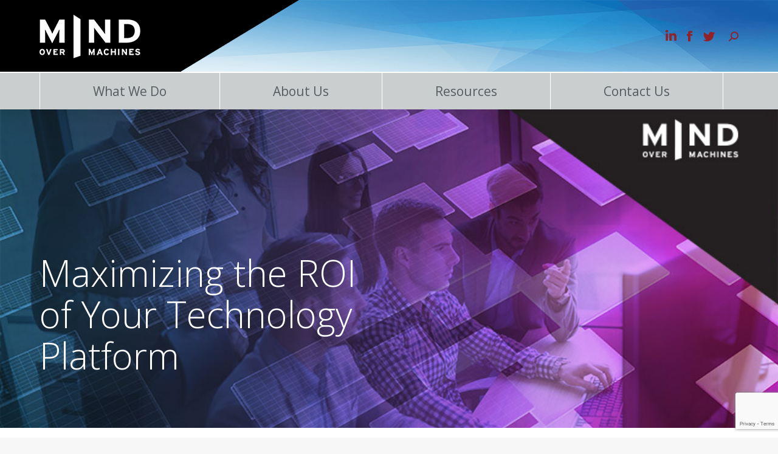

--- FILE ---
content_type: text/html; charset=UTF-8
request_url: https://www.mindovermachines.com/technology-to-make-us-more-human/
body_size: 22976
content:
<!DOCTYPE html>
<!--[if !(IE 6) | !(IE 7) | !(IE 8)  ]><!-->
<html lang="en-US" class="no-js">
<!--<![endif]-->
<head>
	<meta charset="UTF-8" />
		<meta name="viewport" content="width=device-width, initial-scale=1, maximum-scale=1, user-scalable=0">
			<link rel="profile" href="https://gmpg.org/xfn/11" />
	        <script type="text/javascript">
            if (/Android|webOS|iPhone|iPad|iPod|BlackBerry|IEMobile|Opera Mini/i.test(navigator.userAgent)) {
                var originalAddEventListener = EventTarget.prototype.addEventListener,
                    oldWidth = window.innerWidth;

                EventTarget.prototype.addEventListener = function (eventName, eventHandler, useCapture) {
                    if (eventName === "resize") {
                        originalAddEventListener.call(this, eventName, function (event) {
                            if (oldWidth === window.innerWidth) {
                                return;
                            }
                            oldWidth = window.innerWidth;
                            if (eventHandler.handleEvent) {
                                eventHandler.handleEvent.call(this, event);
                            }
                            else {
                                eventHandler.call(this, event);
                            };
                        }, useCapture);
                    }
                    else {
                        originalAddEventListener.call(this, eventName, eventHandler, useCapture);
                    };
                };
            };
        </script>
		<script type="text/javascript">
							var spg_ajax = "https://www.mindovermachines.com/wp-admin/admin-ajax.php";
							var spg_current_url = "https://www.mindovermachines.com/technology-to-make-us-more-human/";
							</script><meta name='robots' content='index, follow, max-image-preview:large, max-snippet:-1, max-video-preview:-1' />

	<title>Technology to Make us More Human - Mind Over Machines</title>
	<link rel="canonical" href="https://www.mindovermachines.com/technology-to-make-us-more-human/" />
	<meta property="og:locale" content="en_US" />
	<meta property="og:type" content="article" />
	<meta property="og:title" content="Technology to Make us More Human - Mind Over Machines" />
	<meta property="og:description" content="Does the technology your company runs on adequately support your people? How can you tell? If your tech platform needs to be reinforced, where do you start? This white paper provides a people-first roadmap toward solid business technology that works as hard as you do. After reading it, you will have the formula for how to create, care for and feed your human-centric technology platform." />
	<meta property="og:url" content="https://www.mindovermachines.com/technology-to-make-us-more-human/" />
	<meta property="og:site_name" content="Mind Over Machines" />
	<meta property="article:published_time" content="2020-01-06T16:45:37+00:00" />
	<meta property="article:modified_time" content="2020-04-29T13:46:00+00:00" />
	<meta property="og:image" content="https://www.mindovermachines.com/wp-content/uploads/2020/01/white_paper_tech_architecture.jpg" />
	<meta property="og:image:width" content="800" />
	<meta property="og:image:height" content="400" />
	<meta property="og:image:type" content="image/jpeg" />
	<meta name="author" content="Mind Over Machines" />
	<meta name="twitter:card" content="summary_large_image" />
	<meta name="twitter:label1" content="Written by" />
	<meta name="twitter:data1" content="Mind Over Machines" />
	<meta name="twitter:label2" content="Est. reading time" />
	<meta name="twitter:data2" content="4 minutes" />
	<script type="application/ld+json" class="yoast-schema-graph">{"@context":"https://schema.org","@graph":[{"@type":"Article","@id":"https://www.mindovermachines.com/technology-to-make-us-more-human/#article","isPartOf":{"@id":"https://www.mindovermachines.com/technology-to-make-us-more-human/"},"author":{"name":"Mind Over Machines","@id":"https://www.mindovermachines.com/#/schema/person/efae97bfdf0ec9b12774bb988f5501c2"},"headline":"Technology to Make us More Human","datePublished":"2020-01-06T16:45:37+00:00","dateModified":"2020-04-29T13:46:00+00:00","mainEntityOfPage":{"@id":"https://www.mindovermachines.com/technology-to-make-us-more-human/"},"wordCount":766,"publisher":{"@id":"https://www.mindovermachines.com/#organization"},"image":{"@id":"https://www.mindovermachines.com/technology-to-make-us-more-human/#primaryimage"},"thumbnailUrl":"https://www.mindovermachines.com/wp-content/uploads/2020/01/white_paper_tech_architecture.jpg","keywords":["IT Strategy"],"articleSection":["White Papers"],"inLanguage":"en-US"},{"@type":"WebPage","@id":"https://www.mindovermachines.com/technology-to-make-us-more-human/","url":"https://www.mindovermachines.com/technology-to-make-us-more-human/","name":"Technology to Make us More Human - Mind Over Machines","isPartOf":{"@id":"https://www.mindovermachines.com/#website"},"primaryImageOfPage":{"@id":"https://www.mindovermachines.com/technology-to-make-us-more-human/#primaryimage"},"image":{"@id":"https://www.mindovermachines.com/technology-to-make-us-more-human/#primaryimage"},"thumbnailUrl":"https://www.mindovermachines.com/wp-content/uploads/2020/01/white_paper_tech_architecture.jpg","datePublished":"2020-01-06T16:45:37+00:00","dateModified":"2020-04-29T13:46:00+00:00","breadcrumb":{"@id":"https://www.mindovermachines.com/technology-to-make-us-more-human/#breadcrumb"},"inLanguage":"en-US","potentialAction":[{"@type":"ReadAction","target":["https://www.mindovermachines.com/technology-to-make-us-more-human/"]}]},{"@type":"ImageObject","inLanguage":"en-US","@id":"https://www.mindovermachines.com/technology-to-make-us-more-human/#primaryimage","url":"https://www.mindovermachines.com/wp-content/uploads/2020/01/white_paper_tech_architecture.jpg","contentUrl":"https://www.mindovermachines.com/wp-content/uploads/2020/01/white_paper_tech_architecture.jpg","width":800,"height":400},{"@type":"BreadcrumbList","@id":"https://www.mindovermachines.com/technology-to-make-us-more-human/#breadcrumb","itemListElement":[{"@type":"ListItem","position":1,"name":"Home","item":"https://www.mindovermachines.com/"},{"@type":"ListItem","position":2,"name":"Technology to Make us More Human"}]},{"@type":"WebSite","@id":"https://www.mindovermachines.com/#website","url":"https://www.mindovermachines.com/","name":"Mind Over Machines","description":"Transparent. Human Centric. Data Informed.","publisher":{"@id":"https://www.mindovermachines.com/#organization"},"potentialAction":[{"@type":"SearchAction","target":{"@type":"EntryPoint","urlTemplate":"https://www.mindovermachines.com/?s={search_term_string}"},"query-input":"required name=search_term_string"}],"inLanguage":"en-US"},{"@type":"Organization","@id":"https://www.mindovermachines.com/#organization","name":"Mind Over Machines","url":"https://www.mindovermachines.com/","logo":{"@type":"ImageObject","inLanguage":"en-US","@id":"https://www.mindovermachines.com/#/schema/logo/image/","url":"https://www.mindovermachines.com/wp-content/uploads/2020/03/mom-logo-white.png","contentUrl":"https://www.mindovermachines.com/wp-content/uploads/2020/03/mom-logo-white.png","width":166,"height":72,"caption":"Mind Over Machines"},"image":{"@id":"https://www.mindovermachines.com/#/schema/logo/image/"}},{"@type":"Person","@id":"https://www.mindovermachines.com/#/schema/person/efae97bfdf0ec9b12774bb988f5501c2","name":"Mind Over Machines","image":{"@type":"ImageObject","inLanguage":"en-US","@id":"https://www.mindovermachines.com/#/schema/person/image/","url":"https://secure.gravatar.com/avatar/0efc71d96f323f333722b80c5c924a2b?s=96&d=mm&r=g","contentUrl":"https://secure.gravatar.com/avatar/0efc71d96f323f333722b80c5c924a2b?s=96&d=mm&r=g","caption":"Mind Over Machines"},"url":"https://www.mindovermachines.com/author/mind-over-machines/"}]}</script>


<link rel='dns-prefetch' href='//fonts.googleapis.com' />
<link rel="alternate" type="application/rss+xml" title="Mind Over Machines &raquo; Feed" href="https://www.mindovermachines.com/feed/" />
<link rel="alternate" type="application/rss+xml" title="Mind Over Machines &raquo; Comments Feed" href="https://www.mindovermachines.com/comments/feed/" />
<link rel="alternate" type="application/rss+xml" title="Mind Over Machines &raquo; Technology to Make us More Human Comments Feed" href="https://www.mindovermachines.com/technology-to-make-us-more-human/feed/" />
<script type="text/javascript">
window._wpemojiSettings = {"baseUrl":"https:\/\/s.w.org\/images\/core\/emoji\/14.0.0\/72x72\/","ext":".png","svgUrl":"https:\/\/s.w.org\/images\/core\/emoji\/14.0.0\/svg\/","svgExt":".svg","source":{"concatemoji":"https:\/\/www.mindovermachines.com\/wp-includes\/js\/wp-emoji-release.min.js?ver=6.2.8"}};
/*! This file is auto-generated */
!function(e,a,t){var n,r,o,i=a.createElement("canvas"),p=i.getContext&&i.getContext("2d");function s(e,t){p.clearRect(0,0,i.width,i.height),p.fillText(e,0,0);e=i.toDataURL();return p.clearRect(0,0,i.width,i.height),p.fillText(t,0,0),e===i.toDataURL()}function c(e){var t=a.createElement("script");t.src=e,t.defer=t.type="text/javascript",a.getElementsByTagName("head")[0].appendChild(t)}for(o=Array("flag","emoji"),t.supports={everything:!0,everythingExceptFlag:!0},r=0;r<o.length;r++)t.supports[o[r]]=function(e){if(p&&p.fillText)switch(p.textBaseline="top",p.font="600 32px Arial",e){case"flag":return s("\ud83c\udff3\ufe0f\u200d\u26a7\ufe0f","\ud83c\udff3\ufe0f\u200b\u26a7\ufe0f")?!1:!s("\ud83c\uddfa\ud83c\uddf3","\ud83c\uddfa\u200b\ud83c\uddf3")&&!s("\ud83c\udff4\udb40\udc67\udb40\udc62\udb40\udc65\udb40\udc6e\udb40\udc67\udb40\udc7f","\ud83c\udff4\u200b\udb40\udc67\u200b\udb40\udc62\u200b\udb40\udc65\u200b\udb40\udc6e\u200b\udb40\udc67\u200b\udb40\udc7f");case"emoji":return!s("\ud83e\udef1\ud83c\udffb\u200d\ud83e\udef2\ud83c\udfff","\ud83e\udef1\ud83c\udffb\u200b\ud83e\udef2\ud83c\udfff")}return!1}(o[r]),t.supports.everything=t.supports.everything&&t.supports[o[r]],"flag"!==o[r]&&(t.supports.everythingExceptFlag=t.supports.everythingExceptFlag&&t.supports[o[r]]);t.supports.everythingExceptFlag=t.supports.everythingExceptFlag&&!t.supports.flag,t.DOMReady=!1,t.readyCallback=function(){t.DOMReady=!0},t.supports.everything||(n=function(){t.readyCallback()},a.addEventListener?(a.addEventListener("DOMContentLoaded",n,!1),e.addEventListener("load",n,!1)):(e.attachEvent("onload",n),a.attachEvent("onreadystatechange",function(){"complete"===a.readyState&&t.readyCallback()})),(e=t.source||{}).concatemoji?c(e.concatemoji):e.wpemoji&&e.twemoji&&(c(e.twemoji),c(e.wpemoji)))}(window,document,window._wpemojiSettings);
</script>
<style type="text/css">
img.wp-smiley,
img.emoji {
	display: inline !important;
	border: none !important;
	box-shadow: none !important;
	height: 1em !important;
	width: 1em !important;
	margin: 0 0.07em !important;
	vertical-align: -0.1em !important;
	background: none !important;
	padding: 0 !important;
}
</style>
	<link rel='stylesheet' id='slick_v1_8_1-styles-css' href='https://www.mindovermachines.com/wp-content/plugins/wpfox-libraries/libraries/slick/slick-1.8.1/slick/slick.css?ver=6.2.8' type='text/css' media='all' />
<link rel='stylesheet' id='slick_v1_8_1-styles-theme-css' href='https://www.mindovermachines.com/wp-content/plugins/wpfox-libraries/libraries/slick/slick-1.8.1/slick/slick-theme.css?ver=6.2.8' type='text/css' media='all' />
<link rel='stylesheet' id='wp-block-library-css' href='https://www.mindovermachines.com/wp-includes/css/dist/block-library/style.min.css?ver=6.2.8' type='text/css' media='all' />
<style id='wp-block-library-theme-inline-css' type='text/css'>
.wp-block-audio figcaption{color:#555;font-size:13px;text-align:center}.is-dark-theme .wp-block-audio figcaption{color:hsla(0,0%,100%,.65)}.wp-block-audio{margin:0 0 1em}.wp-block-code{border:1px solid #ccc;border-radius:4px;font-family:Menlo,Consolas,monaco,monospace;padding:.8em 1em}.wp-block-embed figcaption{color:#555;font-size:13px;text-align:center}.is-dark-theme .wp-block-embed figcaption{color:hsla(0,0%,100%,.65)}.wp-block-embed{margin:0 0 1em}.blocks-gallery-caption{color:#555;font-size:13px;text-align:center}.is-dark-theme .blocks-gallery-caption{color:hsla(0,0%,100%,.65)}.wp-block-image figcaption{color:#555;font-size:13px;text-align:center}.is-dark-theme .wp-block-image figcaption{color:hsla(0,0%,100%,.65)}.wp-block-image{margin:0 0 1em}.wp-block-pullquote{border-bottom:4px solid;border-top:4px solid;color:currentColor;margin-bottom:1.75em}.wp-block-pullquote cite,.wp-block-pullquote footer,.wp-block-pullquote__citation{color:currentColor;font-size:.8125em;font-style:normal;text-transform:uppercase}.wp-block-quote{border-left:.25em solid;margin:0 0 1.75em;padding-left:1em}.wp-block-quote cite,.wp-block-quote footer{color:currentColor;font-size:.8125em;font-style:normal;position:relative}.wp-block-quote.has-text-align-right{border-left:none;border-right:.25em solid;padding-left:0;padding-right:1em}.wp-block-quote.has-text-align-center{border:none;padding-left:0}.wp-block-quote.is-large,.wp-block-quote.is-style-large,.wp-block-quote.is-style-plain{border:none}.wp-block-search .wp-block-search__label{font-weight:700}.wp-block-search__button{border:1px solid #ccc;padding:.375em .625em}:where(.wp-block-group.has-background){padding:1.25em 2.375em}.wp-block-separator.has-css-opacity{opacity:.4}.wp-block-separator{border:none;border-bottom:2px solid;margin-left:auto;margin-right:auto}.wp-block-separator.has-alpha-channel-opacity{opacity:1}.wp-block-separator:not(.is-style-wide):not(.is-style-dots){width:100px}.wp-block-separator.has-background:not(.is-style-dots){border-bottom:none;height:1px}.wp-block-separator.has-background:not(.is-style-wide):not(.is-style-dots){height:2px}.wp-block-table{margin:0 0 1em}.wp-block-table td,.wp-block-table th{word-break:normal}.wp-block-table figcaption{color:#555;font-size:13px;text-align:center}.is-dark-theme .wp-block-table figcaption{color:hsla(0,0%,100%,.65)}.wp-block-video figcaption{color:#555;font-size:13px;text-align:center}.is-dark-theme .wp-block-video figcaption{color:hsla(0,0%,100%,.65)}.wp-block-video{margin:0 0 1em}.wp-block-template-part.has-background{margin-bottom:0;margin-top:0;padding:1.25em 2.375em}
</style>
<link rel='stylesheet' id='classic-theme-styles-css' href='https://www.mindovermachines.com/wp-includes/css/classic-themes.min.css?ver=6.2.8' type='text/css' media='all' />
<style id='global-styles-inline-css' type='text/css'>
body{--wp--preset--color--black: #000000;--wp--preset--color--cyan-bluish-gray: #abb8c3;--wp--preset--color--white: #FFF;--wp--preset--color--pale-pink: #f78da7;--wp--preset--color--vivid-red: #cf2e2e;--wp--preset--color--luminous-vivid-orange: #ff6900;--wp--preset--color--luminous-vivid-amber: #fcb900;--wp--preset--color--light-green-cyan: #7bdcb5;--wp--preset--color--vivid-green-cyan: #00d084;--wp--preset--color--pale-cyan-blue: #8ed1fc;--wp--preset--color--vivid-cyan-blue: #0693e3;--wp--preset--color--vivid-purple: #9b51e0;--wp--preset--color--accent: #8d2128;--wp--preset--color--dark-gray: #111;--wp--preset--color--light-gray: #767676;--wp--preset--gradient--vivid-cyan-blue-to-vivid-purple: linear-gradient(135deg,rgba(6,147,227,1) 0%,rgb(155,81,224) 100%);--wp--preset--gradient--light-green-cyan-to-vivid-green-cyan: linear-gradient(135deg,rgb(122,220,180) 0%,rgb(0,208,130) 100%);--wp--preset--gradient--luminous-vivid-amber-to-luminous-vivid-orange: linear-gradient(135deg,rgba(252,185,0,1) 0%,rgba(255,105,0,1) 100%);--wp--preset--gradient--luminous-vivid-orange-to-vivid-red: linear-gradient(135deg,rgba(255,105,0,1) 0%,rgb(207,46,46) 100%);--wp--preset--gradient--very-light-gray-to-cyan-bluish-gray: linear-gradient(135deg,rgb(238,238,238) 0%,rgb(169,184,195) 100%);--wp--preset--gradient--cool-to-warm-spectrum: linear-gradient(135deg,rgb(74,234,220) 0%,rgb(151,120,209) 20%,rgb(207,42,186) 40%,rgb(238,44,130) 60%,rgb(251,105,98) 80%,rgb(254,248,76) 100%);--wp--preset--gradient--blush-light-purple: linear-gradient(135deg,rgb(255,206,236) 0%,rgb(152,150,240) 100%);--wp--preset--gradient--blush-bordeaux: linear-gradient(135deg,rgb(254,205,165) 0%,rgb(254,45,45) 50%,rgb(107,0,62) 100%);--wp--preset--gradient--luminous-dusk: linear-gradient(135deg,rgb(255,203,112) 0%,rgb(199,81,192) 50%,rgb(65,88,208) 100%);--wp--preset--gradient--pale-ocean: linear-gradient(135deg,rgb(255,245,203) 0%,rgb(182,227,212) 50%,rgb(51,167,181) 100%);--wp--preset--gradient--electric-grass: linear-gradient(135deg,rgb(202,248,128) 0%,rgb(113,206,126) 100%);--wp--preset--gradient--midnight: linear-gradient(135deg,rgb(2,3,129) 0%,rgb(40,116,252) 100%);--wp--preset--duotone--dark-grayscale: url('#wp-duotone-dark-grayscale');--wp--preset--duotone--grayscale: url('#wp-duotone-grayscale');--wp--preset--duotone--purple-yellow: url('#wp-duotone-purple-yellow');--wp--preset--duotone--blue-red: url('#wp-duotone-blue-red');--wp--preset--duotone--midnight: url('#wp-duotone-midnight');--wp--preset--duotone--magenta-yellow: url('#wp-duotone-magenta-yellow');--wp--preset--duotone--purple-green: url('#wp-duotone-purple-green');--wp--preset--duotone--blue-orange: url('#wp-duotone-blue-orange');--wp--preset--font-size--small: 13px;--wp--preset--font-size--medium: 20px;--wp--preset--font-size--large: 36px;--wp--preset--font-size--x-large: 42px;--wp--preset--spacing--20: 0.44rem;--wp--preset--spacing--30: 0.67rem;--wp--preset--spacing--40: 1rem;--wp--preset--spacing--50: 1.5rem;--wp--preset--spacing--60: 2.25rem;--wp--preset--spacing--70: 3.38rem;--wp--preset--spacing--80: 5.06rem;--wp--preset--shadow--natural: 6px 6px 9px rgba(0, 0, 0, 0.2);--wp--preset--shadow--deep: 12px 12px 50px rgba(0, 0, 0, 0.4);--wp--preset--shadow--sharp: 6px 6px 0px rgba(0, 0, 0, 0.2);--wp--preset--shadow--outlined: 6px 6px 0px -3px rgba(255, 255, 255, 1), 6px 6px rgba(0, 0, 0, 1);--wp--preset--shadow--crisp: 6px 6px 0px rgba(0, 0, 0, 1);}:where(.is-layout-flex){gap: 0.5em;}body .is-layout-flow > .alignleft{float: left;margin-inline-start: 0;margin-inline-end: 2em;}body .is-layout-flow > .alignright{float: right;margin-inline-start: 2em;margin-inline-end: 0;}body .is-layout-flow > .aligncenter{margin-left: auto !important;margin-right: auto !important;}body .is-layout-constrained > .alignleft{float: left;margin-inline-start: 0;margin-inline-end: 2em;}body .is-layout-constrained > .alignright{float: right;margin-inline-start: 2em;margin-inline-end: 0;}body .is-layout-constrained > .aligncenter{margin-left: auto !important;margin-right: auto !important;}body .is-layout-constrained > :where(:not(.alignleft):not(.alignright):not(.alignfull)){max-width: var(--wp--style--global--content-size);margin-left: auto !important;margin-right: auto !important;}body .is-layout-constrained > .alignwide{max-width: var(--wp--style--global--wide-size);}body .is-layout-flex{display: flex;}body .is-layout-flex{flex-wrap: wrap;align-items: center;}body .is-layout-flex > *{margin: 0;}:where(.wp-block-columns.is-layout-flex){gap: 2em;}.has-black-color{color: var(--wp--preset--color--black) !important;}.has-cyan-bluish-gray-color{color: var(--wp--preset--color--cyan-bluish-gray) !important;}.has-white-color{color: var(--wp--preset--color--white) !important;}.has-pale-pink-color{color: var(--wp--preset--color--pale-pink) !important;}.has-vivid-red-color{color: var(--wp--preset--color--vivid-red) !important;}.has-luminous-vivid-orange-color{color: var(--wp--preset--color--luminous-vivid-orange) !important;}.has-luminous-vivid-amber-color{color: var(--wp--preset--color--luminous-vivid-amber) !important;}.has-light-green-cyan-color{color: var(--wp--preset--color--light-green-cyan) !important;}.has-vivid-green-cyan-color{color: var(--wp--preset--color--vivid-green-cyan) !important;}.has-pale-cyan-blue-color{color: var(--wp--preset--color--pale-cyan-blue) !important;}.has-vivid-cyan-blue-color{color: var(--wp--preset--color--vivid-cyan-blue) !important;}.has-vivid-purple-color{color: var(--wp--preset--color--vivid-purple) !important;}.has-black-background-color{background-color: var(--wp--preset--color--black) !important;}.has-cyan-bluish-gray-background-color{background-color: var(--wp--preset--color--cyan-bluish-gray) !important;}.has-white-background-color{background-color: var(--wp--preset--color--white) !important;}.has-pale-pink-background-color{background-color: var(--wp--preset--color--pale-pink) !important;}.has-vivid-red-background-color{background-color: var(--wp--preset--color--vivid-red) !important;}.has-luminous-vivid-orange-background-color{background-color: var(--wp--preset--color--luminous-vivid-orange) !important;}.has-luminous-vivid-amber-background-color{background-color: var(--wp--preset--color--luminous-vivid-amber) !important;}.has-light-green-cyan-background-color{background-color: var(--wp--preset--color--light-green-cyan) !important;}.has-vivid-green-cyan-background-color{background-color: var(--wp--preset--color--vivid-green-cyan) !important;}.has-pale-cyan-blue-background-color{background-color: var(--wp--preset--color--pale-cyan-blue) !important;}.has-vivid-cyan-blue-background-color{background-color: var(--wp--preset--color--vivid-cyan-blue) !important;}.has-vivid-purple-background-color{background-color: var(--wp--preset--color--vivid-purple) !important;}.has-black-border-color{border-color: var(--wp--preset--color--black) !important;}.has-cyan-bluish-gray-border-color{border-color: var(--wp--preset--color--cyan-bluish-gray) !important;}.has-white-border-color{border-color: var(--wp--preset--color--white) !important;}.has-pale-pink-border-color{border-color: var(--wp--preset--color--pale-pink) !important;}.has-vivid-red-border-color{border-color: var(--wp--preset--color--vivid-red) !important;}.has-luminous-vivid-orange-border-color{border-color: var(--wp--preset--color--luminous-vivid-orange) !important;}.has-luminous-vivid-amber-border-color{border-color: var(--wp--preset--color--luminous-vivid-amber) !important;}.has-light-green-cyan-border-color{border-color: var(--wp--preset--color--light-green-cyan) !important;}.has-vivid-green-cyan-border-color{border-color: var(--wp--preset--color--vivid-green-cyan) !important;}.has-pale-cyan-blue-border-color{border-color: var(--wp--preset--color--pale-cyan-blue) !important;}.has-vivid-cyan-blue-border-color{border-color: var(--wp--preset--color--vivid-cyan-blue) !important;}.has-vivid-purple-border-color{border-color: var(--wp--preset--color--vivid-purple) !important;}.has-vivid-cyan-blue-to-vivid-purple-gradient-background{background: var(--wp--preset--gradient--vivid-cyan-blue-to-vivid-purple) !important;}.has-light-green-cyan-to-vivid-green-cyan-gradient-background{background: var(--wp--preset--gradient--light-green-cyan-to-vivid-green-cyan) !important;}.has-luminous-vivid-amber-to-luminous-vivid-orange-gradient-background{background: var(--wp--preset--gradient--luminous-vivid-amber-to-luminous-vivid-orange) !important;}.has-luminous-vivid-orange-to-vivid-red-gradient-background{background: var(--wp--preset--gradient--luminous-vivid-orange-to-vivid-red) !important;}.has-very-light-gray-to-cyan-bluish-gray-gradient-background{background: var(--wp--preset--gradient--very-light-gray-to-cyan-bluish-gray) !important;}.has-cool-to-warm-spectrum-gradient-background{background: var(--wp--preset--gradient--cool-to-warm-spectrum) !important;}.has-blush-light-purple-gradient-background{background: var(--wp--preset--gradient--blush-light-purple) !important;}.has-blush-bordeaux-gradient-background{background: var(--wp--preset--gradient--blush-bordeaux) !important;}.has-luminous-dusk-gradient-background{background: var(--wp--preset--gradient--luminous-dusk) !important;}.has-pale-ocean-gradient-background{background: var(--wp--preset--gradient--pale-ocean) !important;}.has-electric-grass-gradient-background{background: var(--wp--preset--gradient--electric-grass) !important;}.has-midnight-gradient-background{background: var(--wp--preset--gradient--midnight) !important;}.has-small-font-size{font-size: var(--wp--preset--font-size--small) !important;}.has-medium-font-size{font-size: var(--wp--preset--font-size--medium) !important;}.has-large-font-size{font-size: var(--wp--preset--font-size--large) !important;}.has-x-large-font-size{font-size: var(--wp--preset--font-size--x-large) !important;}
.wp-block-navigation a:where(:not(.wp-element-button)){color: inherit;}
:where(.wp-block-columns.is-layout-flex){gap: 2em;}
.wp-block-pullquote{font-size: 1.5em;line-height: 1.6;}
</style>
<link rel='stylesheet' id='ionrangeslider-css' href='https://www.mindovermachines.com/wp-content/plugins/contact-form-7-range-slider/frontend/ionrangeslider/css/ion.rangeSlider.min.css?ver=1762118319' type='text/css' media='all' />
<link rel='stylesheet' id='contact-form-7-css' href='https://www.mindovermachines.com/wp-content/plugins/contact-form-7/includes/css/styles.css?ver=5.8.4' type='text/css' media='all' />
<link rel='stylesheet' id='ppv-public-css' href='https://www.mindovermachines.com/wp-content/plugins/document-emberdder/dist/public.css?ver=1.8.8' type='text/css' media='all' />
<link rel='stylesheet' id='docs-custom-css' href='https://www.mindovermachines.com/wp-content/plugins/expandable-image-gallery/css/example.css?ver=6.2.8' type='text/css' media='all' />
<link rel='stylesheet' id='megamenu-css' href='https://www.mindovermachines.com/wp-content/uploads/maxmegamenu/style.css?ver=339a12' type='text/css' media='all' />
<link rel='stylesheet' id='dashicons-css' href='https://www.mindovermachines.com/wp-includes/css/dashicons.min.css?ver=6.2.8' type='text/css' media='all' />
<link rel='stylesheet' id='search-filter-plugin-styles-css' href='https://www.mindovermachines.com/wp-content/plugins/search-filter-pro/public/assets/css/search-filter.min.css?ver=2.5.16' type='text/css' media='all' />
<link rel='stylesheet' id='js_composer_front-css' href='https://www.mindovermachines.com/wp-content/plugins/js_composer/assets/css/js_composer.min.css?ver=6.10.0' type='text/css' media='all' />
<link rel='stylesheet' id='dt-web-fonts-css' href='https://fonts.googleapis.com/css?family=Roboto:400,500,600,700%7COpen+Sans:300,400,600,700' type='text/css' media='all' />
<link rel='stylesheet' id='dt-main-css' href='https://www.mindovermachines.com/wp-content/themes/dt-the7/css/main.min.css?ver=10.11.0' type='text/css' media='all' />
<link rel='stylesheet' id='the7-font-css' href='https://www.mindovermachines.com/wp-content/themes/dt-the7/fonts/icomoon-the7-font/icomoon-the7-font.min.css?ver=10.11.0' type='text/css' media='all' />
<link rel='stylesheet' id='the7-awesome-fonts-css' href='https://www.mindovermachines.com/wp-content/themes/dt-the7/fonts/FontAwesome/css/all.min.css?ver=10.11.0' type='text/css' media='all' />
<link rel='stylesheet' id='the7-custom-scrollbar-css' href='https://www.mindovermachines.com/wp-content/themes/dt-the7/lib/custom-scrollbar/custom-scrollbar.min.css?ver=10.11.0' type='text/css' media='all' />
<link rel='stylesheet' id='the7-wpbakery-css' href='https://www.mindovermachines.com/wp-content/themes/dt-the7/css/wpbakery.min.css?ver=10.11.0' type='text/css' media='all' />
<link rel='stylesheet' id='the7-core-css' href='https://www.mindovermachines.com/wp-content/plugins/dt-the7-core/assets/css/post-type.min.css?ver=2.7.4' type='text/css' media='all' />
<link rel='stylesheet' id='the7-css-vars-css' href='https://www.mindovermachines.com/wp-content/uploads/the7-css/css-vars.css?ver=59c6f435c183' type='text/css' media='all' />
<link rel='stylesheet' id='dt-custom-css' href='https://www.mindovermachines.com/wp-content/uploads/the7-css/custom.css?ver=59c6f435c183' type='text/css' media='all' />
<link rel='stylesheet' id='dt-media-css' href='https://www.mindovermachines.com/wp-content/uploads/the7-css/media.css?ver=59c6f435c183' type='text/css' media='all' />
<link rel='stylesheet' id='the7-mega-menu-css' href='https://www.mindovermachines.com/wp-content/uploads/the7-css/mega-menu.css?ver=59c6f435c183' type='text/css' media='all' />
<link rel='stylesheet' id='the7-elements-css' href='https://www.mindovermachines.com/wp-content/uploads/the7-css/post-type-dynamic.css?ver=59c6f435c183' type='text/css' media='all' />
<link rel='stylesheet' id='wordpresscrm-layout-css' href='//www.mindovermachines.com/wp-content/plugins/integration-dynamics/resources/front/css/wordpresscrm.css?ver=6.2.8' type='text/css' media='all' />
<link rel='stylesheet' id='wordpresscrm-jquery-css' href='//www.mindovermachines.com/wp-content/plugins/integration-dynamics/resources/front/css/wordpresscrm-jqueryui-css.css?ver=6.2.8' type='text/css' media='all' />
<link rel='stylesheet' id='jquery-datetimepicker-css' href='//www.mindovermachines.com/wp-content/plugins/integration-dynamics/resources/front/css/jquery.datetimepicker.css?ver=6.2.8' type='text/css' media='all' />
<link rel='stylesheet' id='style-css' href='https://www.mindovermachines.com/wp-content/themes/dt-the7-child/style.css?ver=10.11.0' type='text/css' media='all' />
<link rel='stylesheet' id='the7-elementor-global-css' href='https://www.mindovermachines.com/wp-content/themes/dt-the7/css/compatibility/elementor/elementor-global.min.css?ver=10.11.0' type='text/css' media='all' />
<link rel='stylesheet' id='ultimate-vc-addons-google-fonts-css' href='https://fonts.googleapis.com/css?family=Open+Sans:regular,600' type='text/css' media='all' />
<link rel='stylesheet' id='ultimate-vc-addons-style-css' href='https://www.mindovermachines.com/wp-content/plugins/Ultimate_VC_Addons/assets/min-css/style.min.css?ver=3.19.14' type='text/css' media='all' />
<link rel='stylesheet' id='ultimate-vc-addons-style_ultimate_expsection-css' href='https://www.mindovermachines.com/wp-content/plugins/Ultimate_VC_Addons/assets/min-css/expandable-section.min.css?ver=3.19.14' type='text/css' media='all' />
<link rel='stylesheet' id='post-transitions-css' href='https://www.mindovermachines.com/wp-content/plugins/sortable-post-grid/css/transitions.css?ver=6.2.8' type='text/css' media='all' />
<link rel='stylesheet' id='post-select2-css' href='https://www.mindovermachines.com/wp-content/plugins/sortable-post-grid/css/select2.css?ver=6.2.8' type='text/css' media='all' />
<link rel='stylesheet' id='post-sortable-normal-css' href='https://www.mindovermachines.com/wp-content/plugins/sortable-post-grid/css/sortable-normal.css?ver=6.2.8' type='text/css' media='all' />
<link rel='stylesheet' id='post-select2-bootstrap-css' href='https://www.mindovermachines.com/wp-content/plugins/sortable-post-grid/css/select2-bootstrap.css?ver=6.2.8' type='text/css' media='all' />
<script type='text/javascript' src='https://www.mindovermachines.com/wp-includes/js/jquery/jquery.min.js?ver=3.6.4' id='jquery-core-js'></script>
<script type='text/javascript' src='https://www.mindovermachines.com/wp-includes/js/jquery/jquery-migrate.min.js?ver=3.4.0' id='jquery-migrate-js'></script>
<script type='text/javascript' src='https://www.mindovermachines.com/wp-content/plugins/wpfox-libraries/libraries/slick/slick-1.8.1/slick/slick.min.js?ver=6.2.8' id='slick_v1_8_1-scripts-js'></script>
<script type='text/javascript' src='https://www.mindovermachines.com/wp-content/plugins/document-emberdder/dist/public.js?ver=1.8.8' id='ppv-public-js'></script>
<script type='text/javascript' src='https://www.mindovermachines.com/wp-content/plugins/expandable-image-gallery/js/jquery.imagelistexpander.js?ver=1.0.0' id='script-custom-js'></script>
<script type='text/javascript' id='search-filter-plugin-build-js-extra'>
/* <![CDATA[ */
var SF_LDATA = {"ajax_url":"https:\/\/www.mindovermachines.com\/wp-admin\/admin-ajax.php","home_url":"https:\/\/www.mindovermachines.com\/","extensions":[]};
/* ]]> */
</script>
<script type='text/javascript' src='https://www.mindovermachines.com/wp-content/plugins/search-filter-pro/public/assets/js/search-filter-build.min.js?ver=2.5.16' id='search-filter-plugin-build-js'></script>
<script type='text/javascript' src='https://www.mindovermachines.com/wp-content/plugins/search-filter-pro/public/assets/js/chosen.jquery.min.js?ver=2.5.16' id='search-filter-plugin-chosen-js'></script>
<script type='text/javascript' id='search-filter-wpb-pb-js-extra'>
/* <![CDATA[ */
var SFVC_DATA = {"ajax_url":"https:\/\/www.mindovermachines.com\/wp-admin\/admin-ajax.php","home_url":"https:\/\/www.mindovermachines.com\/"};
/* ]]> */
</script>
<script type='text/javascript' src='https://www.mindovermachines.com/wp-content/plugins/search-filter-wpb-pb/js/vc-frontend-search-filter.js?ver=1.0.2' id='search-filter-wpb-pb-js'></script>
<script type='text/javascript' id='dt-above-fold-js-extra'>
/* <![CDATA[ */
var dtLocal = {"themeUrl":"https:\/\/www.mindovermachines.com\/wp-content\/themes\/dt-the7","passText":"To view this protected post, enter the password below:","moreButtonText":{"loading":"Loading...","loadMore":"Load more"},"postID":"9084","ajaxurl":"https:\/\/www.mindovermachines.com\/wp-admin\/admin-ajax.php","REST":{"baseUrl":"https:\/\/www.mindovermachines.com\/wp-json\/the7\/v1","endpoints":{"sendMail":"\/send-mail"}},"contactMessages":{"required":"One or more fields have an error. Please check and try again.","terms":"Please accept the privacy policy.","fillTheCaptchaError":"Please, fill the captcha."},"captchaSiteKey":"","ajaxNonce":"45bccce46d","pageData":"","themeSettings":{"smoothScroll":"off","lazyLoading":false,"accentColor":{"mode":"solid","color":"#8d2128"},"desktopHeader":{"height":180},"ToggleCaptionEnabled":"disabled","ToggleCaption":"Navigation","floatingHeader":{"showAfter":94,"showMenu":true,"height":100,"logo":{"showLogo":true,"html":"<img class=\" preload-me\" src=\"https:\/\/www.mindovermachines.com\/wp-content\/uploads\/2020\/03\/mom-floating-logo-white.png\" srcset=\"https:\/\/www.mindovermachines.com\/wp-content\/uploads\/2020\/03\/mom-floating-logo-white.png 139w, https:\/\/www.mindovermachines.com\/wp-content\/uploads\/2020\/03\/mom-floating-logo-white.png 139w\" width=\"139\" height=\"59\"   sizes=\"139px\" alt=\"Mind Over Machines\" \/>","url":"https:\/\/www.mindovermachines.com\/"}},"topLine":{"floatingTopLine":{"logo":{"showLogo":false,"html":""}}},"mobileHeader":{"firstSwitchPoint":960,"secondSwitchPoint":600,"firstSwitchPointHeight":60,"secondSwitchPointHeight":60,"mobileToggleCaptionEnabled":"disabled","mobileToggleCaption":"Menu"},"stickyMobileHeaderFirstSwitch":{"logo":{"html":"<img class=\" preload-me\" src=\"https:\/\/www.mindovermachines.com\/wp-content\/uploads\/2019\/12\/mobile-logo.png\" srcset=\"https:\/\/www.mindovermachines.com\/wp-content\/uploads\/2019\/12\/mobile-logo.png 133w, https:\/\/www.mindovermachines.com\/wp-content\/uploads\/2019\/12\/mobile-logo.png 133w\" width=\"133\" height=\"52\"   sizes=\"133px\" alt=\"Mind Over Machines\" \/>"}},"stickyMobileHeaderSecondSwitch":{"logo":{"html":"<img class=\" preload-me\" src=\"https:\/\/www.mindovermachines.com\/wp-content\/uploads\/2019\/12\/mobile-logo.png\" srcset=\"https:\/\/www.mindovermachines.com\/wp-content\/uploads\/2019\/12\/mobile-logo.png 133w, https:\/\/www.mindovermachines.com\/wp-content\/uploads\/2019\/12\/mobile-logo.png 133w\" width=\"133\" height=\"52\"   sizes=\"133px\" alt=\"Mind Over Machines\" \/>"}},"content":{"textColor":"#555d60","headerColor":"#3f595c"},"sidebar":{"switchPoint":990},"boxedWidth":"1280px","stripes":{"stripe1":{"textColor":"#787d85","headerColor":"#3b3f4a"},"stripe2":{"textColor":"#8b9199","headerColor":"#ffffff"},"stripe3":{"textColor":"#ffffff","headerColor":"#ffffff"}}},"VCMobileScreenWidth":"768","elementor":{"settings":{"container_width":1140}}};
var dtShare = {"shareButtonText":{"facebook":"Share on Facebook","twitter":"Tweet","pinterest":"Pin it","linkedin":"Share on Linkedin","whatsapp":"Share on Whatsapp"},"overlayOpacity":"85"};
/* ]]> */
</script>
<script type='text/javascript' src='https://www.mindovermachines.com/wp-content/themes/dt-the7/js/above-the-fold.min.js?ver=10.11.0' id='dt-above-fold-js'></script>
<script type='text/javascript' src='https://www.mindovermachines.com/wp-content/plugins/Ultimate_VC_Addons/assets/min-js/ultimate-params.min.js?ver=3.19.14' id='ultimate-vc-addons-params-js'></script>
<script type='text/javascript' src='https://www.mindovermachines.com/wp-content/plugins/Ultimate_VC_Addons/assets/min-js/custom.min.js?ver=3.19.14' id='ultimate-vc-addons-custom-js'></script>
<script type='text/javascript' src='https://www.mindovermachines.com/wp-content/plugins/Ultimate_VC_Addons/assets/min-js/jquery-ui.min.js?ver=3.19.14' id='jquery_ui-js'></script>
<script type='text/javascript' src='https://www.mindovermachines.com/wp-content/plugins/Ultimate_VC_Addons/assets/min-js/expandable-section.min.js?ver=3.19.14' id='ultimate-vc-addons-jquery_ultimate_expsection-js'></script>
<link rel="https://api.w.org/" href="https://www.mindovermachines.com/wp-json/" /><link rel="alternate" type="application/json" href="https://www.mindovermachines.com/wp-json/wp/v2/posts/9084" /><link rel="EditURI" type="application/rsd+xml" title="RSD" href="https://www.mindovermachines.com/xmlrpc.php?rsd" />
<link rel="wlwmanifest" type="application/wlwmanifest+xml" href="https://www.mindovermachines.com/wp-includes/wlwmanifest.xml" />
<meta name="generator" content="WordPress 6.2.8" />
<link rel='shortlink' href='https://www.mindovermachines.com/?p=9084' />
<link rel="alternate" type="application/json+oembed" href="https://www.mindovermachines.com/wp-json/oembed/1.0/embed?url=https%3A%2F%2Fwww.mindovermachines.com%2Ftechnology-to-make-us-more-human%2F" />
<link rel="alternate" type="text/xml+oembed" href="https://www.mindovermachines.com/wp-json/oembed/1.0/embed?url=https%3A%2F%2Fwww.mindovermachines.com%2Ftechnology-to-make-us-more-human%2F&#038;format=xml" />
<link rel="pingback" href="https://www.mindovermachines.com/xmlrpc.php">
<meta name="generator" content="Elementor 3.13.2; features: e_dom_optimization, e_optimized_assets_loading, e_optimized_css_loading, e_font_icon_svg, a11y_improvements, additional_custom_breakpoints; settings: css_print_method-external, google_font-enabled, font_display-auto">
<meta name="generator" content="Powered by WPBakery Page Builder - drag and drop page builder for WordPress."/>
<meta name="generator" content="Powered by Slider Revolution 6.6.12 - responsive, Mobile-Friendly Slider Plugin for WordPress with comfortable drag and drop interface." />
<link rel="icon" href="https://www.mindovermachines.com/wp-content/uploads/2020/02/favicon.jpg" type="image/jpeg" sizes="16x16"/><link rel="icon" href="https://www.mindovermachines.com/wp-content/uploads/2020/02/favicon.jpg" type="image/jpeg" sizes="32x32"/><script>function setREVStartSize(e){
			//window.requestAnimationFrame(function() {
				window.RSIW = window.RSIW===undefined ? window.innerWidth : window.RSIW;
				window.RSIH = window.RSIH===undefined ? window.innerHeight : window.RSIH;
				try {
					var pw = document.getElementById(e.c).parentNode.offsetWidth,
						newh;
					pw = pw===0 || isNaN(pw) || (e.l=="fullwidth" || e.layout=="fullwidth") ? window.RSIW : pw;
					e.tabw = e.tabw===undefined ? 0 : parseInt(e.tabw);
					e.thumbw = e.thumbw===undefined ? 0 : parseInt(e.thumbw);
					e.tabh = e.tabh===undefined ? 0 : parseInt(e.tabh);
					e.thumbh = e.thumbh===undefined ? 0 : parseInt(e.thumbh);
					e.tabhide = e.tabhide===undefined ? 0 : parseInt(e.tabhide);
					e.thumbhide = e.thumbhide===undefined ? 0 : parseInt(e.thumbhide);
					e.mh = e.mh===undefined || e.mh=="" || e.mh==="auto" ? 0 : parseInt(e.mh,0);
					if(e.layout==="fullscreen" || e.l==="fullscreen")
						newh = Math.max(e.mh,window.RSIH);
					else{
						e.gw = Array.isArray(e.gw) ? e.gw : [e.gw];
						for (var i in e.rl) if (e.gw[i]===undefined || e.gw[i]===0) e.gw[i] = e.gw[i-1];
						e.gh = e.el===undefined || e.el==="" || (Array.isArray(e.el) && e.el.length==0)? e.gh : e.el;
						e.gh = Array.isArray(e.gh) ? e.gh : [e.gh];
						for (var i in e.rl) if (e.gh[i]===undefined || e.gh[i]===0) e.gh[i] = e.gh[i-1];
											
						var nl = new Array(e.rl.length),
							ix = 0,
							sl;
						e.tabw = e.tabhide>=pw ? 0 : e.tabw;
						e.thumbw = e.thumbhide>=pw ? 0 : e.thumbw;
						e.tabh = e.tabhide>=pw ? 0 : e.tabh;
						e.thumbh = e.thumbhide>=pw ? 0 : e.thumbh;
						for (var i in e.rl) nl[i] = e.rl[i]<window.RSIW ? 0 : e.rl[i];
						sl = nl[0];
						for (var i in nl) if (sl>nl[i] && nl[i]>0) { sl = nl[i]; ix=i;}
						var m = pw>(e.gw[ix]+e.tabw+e.thumbw) ? 1 : (pw-(e.tabw+e.thumbw)) / (e.gw[ix]);
						newh =  (e.gh[ix] * m) + (e.tabh + e.thumbh);
					}
					var el = document.getElementById(e.c);
					if (el!==null && el) el.style.height = newh+"px";
					el = document.getElementById(e.c+"_wrapper");
					if (el!==null && el) {
						el.style.height = newh+"px";
						el.style.display = "block";
					}
				} catch(e){
					console.log("Failure at Presize of Slider:" + e)
				}
			//});
		  };</script>
<style type="text/css" data-type="vc_shortcodes-custom-css">.vc_custom_1579271330407{padding-right: 60px !important;}</style><noscript><style> .wpb_animate_when_almost_visible { opacity: 1; }</style></noscript><style type="text/css">/** Mega Menu CSS: fs **/</style>
<script type="text/javascript" defer="defer" src="https://extend.vimeocdn.com/ga/107841935.js"></script>

<!-- Global site tag (gtag.js) - Google Analytics -->
<script async src="https://www.googletagmanager.com/gtag/js?id=UA-6895372-2"></script>
<script>
  window.dataLayer = window.dataLayer || [];
  function gtag(){dataLayer.push(arguments);}
  gtag('js', new Date());

  gtag('config', 'UA-6895372-2');
</script>


<!-- Google Tag Manager -->

<script>(function(w,d,s,l,i){w[l]=w[l]||[];w[l].push({'gtm.start':

new Date().getTime(),event:'gtm.js'});var f=d.getElementsByTagName(s)[0],

j=d.createElement(s),dl=l!='dataLayer'?'&l='+l:'';j.async=true;j.src=

'https://www.googletagmanager.com/gtm.js?id='+i+dl;f.parentNode.insertBefore(j,f);

})(window,document,'script','dataLayer','GTM-5QFXPR9');</script>

<!-- End Google Tag Manager -->



<!-- Google Tag Manager (noscript) -->

<noscript><iframe src="https://www.googletagmanager.com/ns.html?id=GTM-5QFXPR9"

height="0" width="0" style="display:none;visibility:hidden"></iframe></noscript>

<!-- End Google Tag Manager (noscript) -->



<!-- Google Tag Manager -->

<script>(function(w,d,s,l,i){w[l]=w[l]||[];w[l].push({'gtm.start':

new Date().getTime(),event:'gtm.js'});var f=d.getElementsByTagName(s)[0],

j=d.createElement(s),dl=l!='dataLayer'?'&l='+l:'';j.async=true;j.src=

'https://www.googletagmanager.com/gtm.js?id='+i+dl;f.parentNode.insertBefore(j,f);

})(window,document,'script','dataLayer','GTM-5QFXPR9');</script>

<!-- End Google Tag Manager -->



<!-- Google Tag Manager (noscript) -->

<noscript><iframe src="https://www.googletagmanager.com/ns.html?id=GTM-5QFXPR9"

height="0" width="0" style="display:none;visibility:hidden"></iframe></noscript>

<!-- End Google Tag Manager (noscript) -->
<style id='the7-custom-inline-css' type='text/css'>
.sub-nav .menu-item i.fa,
.sub-nav .menu-item i.fas,
.sub-nav .menu-item i.far,
.sub-nav .menu-item i.fab {
	text-align: center;
	width: 1.25em;
}

.superscript {
	position: relative;
	font-weight: 600;
	font-family: 'Open Sans', sans-serif;
	bottom: 0.6em;
	font-size: 0.6em;
}
</style>
</head>
<body id="the7-body" class="post-template-default single single-post postid-9084 single-format-standard wp-custom-logo wp-embed-responsive the7-core-ver-2.7.4 mega-menu-primary no-comments title-off dt-responsive-on right-mobile-menu-close-icon ouside-menu-close-icon mobile-hamburger-close-bg-enable mobile-hamburger-close-bg-hover-enable  fade-medium-mobile-menu-close-icon fade-medium-menu-close-icon srcset-enabled btn-flat custom-btn-color custom-btn-hover-color phantom-sticky phantom-shadow-decoration phantom-custom-logo-on sticky-mobile-header top-header first-switch-logo-left first-switch-menu-right second-switch-logo-left second-switch-menu-right right-mobile-menu layzr-loading-on popup-message-style dt-fa-compatibility the7-ver-10.11.0 wpb-js-composer js-comp-ver-6.10.0 vc_responsive elementor-default elementor-kit-22736">
<svg xmlns="http://www.w3.org/2000/svg" viewBox="0 0 0 0" width="0" height="0" focusable="false" role="none" style="visibility: hidden; position: absolute; left: -9999px; overflow: hidden;" ><defs><filter id="wp-duotone-dark-grayscale"><feColorMatrix color-interpolation-filters="sRGB" type="matrix" values=" .299 .587 .114 0 0 .299 .587 .114 0 0 .299 .587 .114 0 0 .299 .587 .114 0 0 " /><feComponentTransfer color-interpolation-filters="sRGB" ><feFuncR type="table" tableValues="0 0.49803921568627" /><feFuncG type="table" tableValues="0 0.49803921568627" /><feFuncB type="table" tableValues="0 0.49803921568627" /><feFuncA type="table" tableValues="1 1" /></feComponentTransfer><feComposite in2="SourceGraphic" operator="in" /></filter></defs></svg><svg xmlns="http://www.w3.org/2000/svg" viewBox="0 0 0 0" width="0" height="0" focusable="false" role="none" style="visibility: hidden; position: absolute; left: -9999px; overflow: hidden;" ><defs><filter id="wp-duotone-grayscale"><feColorMatrix color-interpolation-filters="sRGB" type="matrix" values=" .299 .587 .114 0 0 .299 .587 .114 0 0 .299 .587 .114 0 0 .299 .587 .114 0 0 " /><feComponentTransfer color-interpolation-filters="sRGB" ><feFuncR type="table" tableValues="0 1" /><feFuncG type="table" tableValues="0 1" /><feFuncB type="table" tableValues="0 1" /><feFuncA type="table" tableValues="1 1" /></feComponentTransfer><feComposite in2="SourceGraphic" operator="in" /></filter></defs></svg><svg xmlns="http://www.w3.org/2000/svg" viewBox="0 0 0 0" width="0" height="0" focusable="false" role="none" style="visibility: hidden; position: absolute; left: -9999px; overflow: hidden;" ><defs><filter id="wp-duotone-purple-yellow"><feColorMatrix color-interpolation-filters="sRGB" type="matrix" values=" .299 .587 .114 0 0 .299 .587 .114 0 0 .299 .587 .114 0 0 .299 .587 .114 0 0 " /><feComponentTransfer color-interpolation-filters="sRGB" ><feFuncR type="table" tableValues="0.54901960784314 0.98823529411765" /><feFuncG type="table" tableValues="0 1" /><feFuncB type="table" tableValues="0.71764705882353 0.25490196078431" /><feFuncA type="table" tableValues="1 1" /></feComponentTransfer><feComposite in2="SourceGraphic" operator="in" /></filter></defs></svg><svg xmlns="http://www.w3.org/2000/svg" viewBox="0 0 0 0" width="0" height="0" focusable="false" role="none" style="visibility: hidden; position: absolute; left: -9999px; overflow: hidden;" ><defs><filter id="wp-duotone-blue-red"><feColorMatrix color-interpolation-filters="sRGB" type="matrix" values=" .299 .587 .114 0 0 .299 .587 .114 0 0 .299 .587 .114 0 0 .299 .587 .114 0 0 " /><feComponentTransfer color-interpolation-filters="sRGB" ><feFuncR type="table" tableValues="0 1" /><feFuncG type="table" tableValues="0 0.27843137254902" /><feFuncB type="table" tableValues="0.5921568627451 0.27843137254902" /><feFuncA type="table" tableValues="1 1" /></feComponentTransfer><feComposite in2="SourceGraphic" operator="in" /></filter></defs></svg><svg xmlns="http://www.w3.org/2000/svg" viewBox="0 0 0 0" width="0" height="0" focusable="false" role="none" style="visibility: hidden; position: absolute; left: -9999px; overflow: hidden;" ><defs><filter id="wp-duotone-midnight"><feColorMatrix color-interpolation-filters="sRGB" type="matrix" values=" .299 .587 .114 0 0 .299 .587 .114 0 0 .299 .587 .114 0 0 .299 .587 .114 0 0 " /><feComponentTransfer color-interpolation-filters="sRGB" ><feFuncR type="table" tableValues="0 0" /><feFuncG type="table" tableValues="0 0.64705882352941" /><feFuncB type="table" tableValues="0 1" /><feFuncA type="table" tableValues="1 1" /></feComponentTransfer><feComposite in2="SourceGraphic" operator="in" /></filter></defs></svg><svg xmlns="http://www.w3.org/2000/svg" viewBox="0 0 0 0" width="0" height="0" focusable="false" role="none" style="visibility: hidden; position: absolute; left: -9999px; overflow: hidden;" ><defs><filter id="wp-duotone-magenta-yellow"><feColorMatrix color-interpolation-filters="sRGB" type="matrix" values=" .299 .587 .114 0 0 .299 .587 .114 0 0 .299 .587 .114 0 0 .299 .587 .114 0 0 " /><feComponentTransfer color-interpolation-filters="sRGB" ><feFuncR type="table" tableValues="0.78039215686275 1" /><feFuncG type="table" tableValues="0 0.94901960784314" /><feFuncB type="table" tableValues="0.35294117647059 0.47058823529412" /><feFuncA type="table" tableValues="1 1" /></feComponentTransfer><feComposite in2="SourceGraphic" operator="in" /></filter></defs></svg><svg xmlns="http://www.w3.org/2000/svg" viewBox="0 0 0 0" width="0" height="0" focusable="false" role="none" style="visibility: hidden; position: absolute; left: -9999px; overflow: hidden;" ><defs><filter id="wp-duotone-purple-green"><feColorMatrix color-interpolation-filters="sRGB" type="matrix" values=" .299 .587 .114 0 0 .299 .587 .114 0 0 .299 .587 .114 0 0 .299 .587 .114 0 0 " /><feComponentTransfer color-interpolation-filters="sRGB" ><feFuncR type="table" tableValues="0.65098039215686 0.40392156862745" /><feFuncG type="table" tableValues="0 1" /><feFuncB type="table" tableValues="0.44705882352941 0.4" /><feFuncA type="table" tableValues="1 1" /></feComponentTransfer><feComposite in2="SourceGraphic" operator="in" /></filter></defs></svg><svg xmlns="http://www.w3.org/2000/svg" viewBox="0 0 0 0" width="0" height="0" focusable="false" role="none" style="visibility: hidden; position: absolute; left: -9999px; overflow: hidden;" ><defs><filter id="wp-duotone-blue-orange"><feColorMatrix color-interpolation-filters="sRGB" type="matrix" values=" .299 .587 .114 0 0 .299 .587 .114 0 0 .299 .587 .114 0 0 .299 .587 .114 0 0 " /><feComponentTransfer color-interpolation-filters="sRGB" ><feFuncR type="table" tableValues="0.098039215686275 1" /><feFuncG type="table" tableValues="0 0.66274509803922" /><feFuncB type="table" tableValues="0.84705882352941 0.41960784313725" /><feFuncA type="table" tableValues="1 1" /></feComponentTransfer><feComposite in2="SourceGraphic" operator="in" /></filter></defs></svg><!-- The7 10.11.0 -->

<div id="page" >
	<a class="skip-link screen-reader-text" href="#content">Skip to content</a>

<div class="masthead classic-header justify bg-behind-menu widgets full-height dividers surround shadow-decoration shadow-mobile-header-decoration small-mobile-menu-icon show-sub-menu-on-hover show-device-logo show-mobile-logo"  role="banner">

	<div class="top-bar top-bar-empty top-bar-line-hide">
	<div class="top-bar-bg" ></div>
	<div class="mini-widgets left-widgets"></div><div class="mini-widgets right-widgets"></div></div>

	<header class="header-bar">

		<div class="branding">
	<div id="site-title" class="assistive-text">Mind Over Machines</div>
	<div id="site-description" class="assistive-text">Transparent. Human Centric. Data Informed.</div>
	<a class="" href="https://www.mindovermachines.com/"><img class=" preload-me" src="https://www.mindovermachines.com/wp-content/uploads/2020/03/mom-logo-white.png" srcset="https://www.mindovermachines.com/wp-content/uploads/2020/03/mom-logo-white.png 166w, https://www.mindovermachines.com/wp-content/uploads/2020/03/mom-logo-white.png 166w" width="166" height="72"   sizes="166px" alt="Mind Over Machines" /><img class="mobile-logo preload-me" src="https://www.mindovermachines.com/wp-content/uploads/2019/12/mobile-logo.png" srcset="https://www.mindovermachines.com/wp-content/uploads/2019/12/mobile-logo.png 133w, https://www.mindovermachines.com/wp-content/uploads/2019/12/mobile-logo.png 133w" width="133" height="52"   sizes="133px" alt="Mind Over Machines" /></a><div class="mini-widgets"></div><div class="mini-widgets"><div class="soc-ico show-on-desktop in-top-bar-right in-menu-second-switch disabled-bg disabled-border border-off hover-disabled-bg hover-disabled-border  hover-border-off"><a title="Linkedin page opens in new window" href="https://www.linkedin.com/company/mind-over-machines" target="_blank" class="linkedin"><span class="soc-font-icon"></span><span class="screen-reader-text">Linkedin page opens in new window</span></a><a title="Facebook page opens in new window" href="https://www.facebook.com/MindOverMachines" target="_blank" class="facebook"><span class="soc-font-icon"></span><span class="screen-reader-text">Facebook page opens in new window</span></a><a title="Twitter page opens in new window" href="https://twitter.com/mindovrmachines" target="_blank" class="twitter"><span class="soc-font-icon"></span><span class="screen-reader-text">Twitter page opens in new window</span></a></div><div class="mini-search show-on-desktop near-logo-first-switch near-logo-second-switch popup-search custom-icon"><form class="searchform mini-widget-searchform" role="search" method="get" action="https://www.mindovermachines.com/">

	<div class="screen-reader-text">Search:</div>

	
		<a href="" class="submit text-disable"><i class=" mw-icon the7-mw-icon-search-bold"></i></a>
		<div class="popup-search-wrap">
			<input type="text" class="field searchform-s" name="s" value="" placeholder="Type and hit enter …" title="Search form"/>
			<a href="" class="search-icon"><i class="the7-mw-icon-search-bold"></i></a>
		</div>

			<input type="submit" class="assistive-text searchsubmit" value="Go!"/>
</form>
</div></div></div>

		<nav class="navigation">

			<ul id="primary-menu" class="main-nav underline-decoration l-to-r-line level-arrows-on outside-item-remove-margin" role="menubar"><div id="mega-menu-wrap-primary" class="mega-menu-wrap"><div class="mega-menu-toggle"><div class="mega-toggle-blocks-left"><div class='mega-toggle-block mega-menu-toggle-block mega-toggle-block-1' id='mega-toggle-block-1' tabindex='0'><span class='mega-toggle-label' role='button' aria-expanded='false'><span class='mega-toggle-label-closed'>MENU</span><span class='mega-toggle-label-open'>MENU</span></span></div></div><div class="mega-toggle-blocks-center"></div><div class="mega-toggle-blocks-right"></div></div><ul id="mega-menu-primary" class="mega-menu max-mega-menu mega-menu-horizontal mega-no-js" data-event="hover_intent" data-effect="slide" data-effect-speed="200" data-effect-mobile="disabled" data-effect-speed-mobile="0" data-mobile-force-width="body" data-second-click="go" data-document-click="collapse" data-vertical-behaviour="accordion" data-breakpoint="1139" data-unbind="false" data-mobile-state="collapse_all" data-hover-intent-timeout="300" data-hover-intent-interval="100"><li class='mega-menu-item mega-menu-item-type-custom mega-menu-item-object-custom mega-menu-item-has-children mega-menu-megamenu mega-align-bottom-left mega-menu-grid mega-hide-arrow mega-menu-item-23' id='mega-menu-item-23'><a class="mega-menu-link" href="#" aria-haspopup="true" aria-expanded="false" tabindex="0">What We Do<span class="mega-indicator"></span></a>
<ul class="mega-sub-menu">
<li class='mega-menu-row' id='mega-menu-23-0'>
	<ul class="mega-sub-menu">
<li class='mega-menu-column mega-menu-columns-5-of-12' id='mega-menu-23-0-0'>
		<ul class="mega-sub-menu">
<li class='mega-menu-item mega-menu-item-type-widget widget_custom_html mega-menu-item-custom_html-6' id='mega-menu-item-custom_html-6'><div class="textwidget custom-html-widget"><p>&nbsp;</p>
<div class="slanted"></div>
<div class="menu-text-block">
	Our approach to work is<br>
	transparent, human-centric,<br>
	and data-informed to provide<br>
	solutions that enrich lives by<br>
	helping the world work smarter.
</div>
<div class="mega-divider-line"></div></div></li>		</ul>
</li><li class='mega-menu-column mega-menu-columns-3-of-12' id='mega-menu-23-0-1'>
		<ul class="mega-sub-menu">
<li class='mega-menu-item mega-menu-item-type-post_type mega-menu-item-object-page mega-menu-item-has-children mega-menu-item-223' id='mega-menu-item-223'><a class="mega-menu-link" href="https://www.mindovermachines.com/automation-ai-workforce/">Automation, AI &#038; Workforce<span class="mega-indicator"></span></a>
			<ul class="mega-sub-menu">
<li class='mega-menu-item mega-menu-item-type-post_type mega-menu-item-object-page mega-menu-item-11526' id='mega-menu-item-11526'><a class="mega-menu-link" href="https://www.mindovermachines.com/automation-ai-workforce/automation-readiness-assessment/">Automation Readiness Assessment</a></li><li class='mega-menu-item mega-menu-item-type-post_type mega-menu-item-object-page mega-menu-item-22287' id='mega-menu-item-22287'><a class="mega-menu-link" href="https://www.mindovermachines.com/workforce-ascension-enhancement/">Workforce Ascension<span class="superscript">SM</span> & Enhancement</a></li><li class='mega-menu-item mega-menu-item-type-post_type mega-menu-item-object-page mega-menu-item-11527' id='mega-menu-item-11527'><a class="mega-menu-link" href="https://www.mindovermachines.com/automation-ai-workforce/connecting-business-systems/">Connecting Business Systems</a></li><li class='mega-menu-item mega-menu-item-type-post_type mega-menu-item-object-page mega-menu-item-11525' id='mega-menu-item-11525'><a class="mega-menu-link" href="https://www.mindovermachines.com/automation-ai-workforce/artificial-intelligence/">Artificial Intelligence</a></li><li class='mega-menu-item mega-menu-item-type-post_type mega-menu-item-object-page mega-menu-item-11529' id='mega-menu-item-11529'><a class="mega-menu-link" href="https://www.mindovermachines.com/automation-ai-workforce/robotic-process-automation-rpa/">Robotic Process Automation (RPA)</a></li><li class='mega-menu-item mega-menu-item-type-post_type mega-menu-item-object-page mega-menu-item-11528' id='mega-menu-item-11528'><a class="mega-menu-link" href="https://www.mindovermachines.com/automation-ai-workforce/power-automate/">Power Automate</a></li>			</ul>
</li><li class='mega-menu-item mega-menu-item-type-post_type mega-menu-item-object-page mega-menu-item-has-children mega-menu-item-8644' id='mega-menu-item-8644'><a class="mega-menu-link" href="https://www.mindovermachines.com/technology-management/">Technology Management &#038; Consulting<span class="mega-indicator"></span></a>
			<ul class="mega-sub-menu">
<li class='mega-menu-item mega-menu-item-type-post_type mega-menu-item-object-page mega-menu-item-12544' id='mega-menu-item-12544'><a class="mega-menu-link" href="https://www.mindovermachines.com/technology-management/adoption-coaching/">Adoption Coaching</a></li><li class='mega-menu-item mega-menu-item-type-post_type mega-menu-item-object-page mega-menu-item-12543' id='mega-menu-item-12543'><a class="mega-menu-link" href="https://www.mindovermachines.com/technology-management/process-reengineering/">Process Reengineering</a></li><li class='mega-menu-item mega-menu-item-type-post_type mega-menu-item-object-page mega-menu-item-12542' id='mega-menu-item-12542'><a class="mega-menu-link" href="https://www.mindovermachines.com/technology-management/technology-roadmap/">Technology Roadmap</a></li>			</ul>
</li>		</ul>
</li><li class='mega-menu-column mega-menu-columns-3-of-12' id='mega-menu-23-0-2'>
		<ul class="mega-sub-menu">
<li class='mega-menu-item mega-menu-item-type-post_type mega-menu-item-object-page mega-menu-item-has-children mega-menu-item-308' id='mega-menu-item-308'><a class="mega-menu-link" href="https://www.mindovermachines.com/enterprise-systems/">Enterprise Systems<span class="mega-indicator"></span></a>
			<ul class="mega-sub-menu">
<li class='mega-menu-item mega-menu-item-type-post_type mega-menu-item-object-page mega-menu-item-11632' id='mega-menu-item-11632'><a class="mega-menu-link" href="https://www.mindovermachines.com/enterprise-systems/crm-ams-solutions/">CRM &#038; AMS Solutions</a></li><li class='mega-menu-item mega-menu-item-type-post_type mega-menu-item-object-page mega-menu-item-11631' id='mega-menu-item-11631'><a class="mega-menu-link" href="https://www.mindovermachines.com/enterprise-systems/cloud-applications/">Cloud Applications</a></li><li class='mega-menu-item mega-menu-item-type-post_type mega-menu-item-object-page mega-menu-item-11630' id='mega-menu-item-11630'><a class="mega-menu-link" href="https://www.mindovermachines.com/enterprise-systems/legacy-application-support/">Legacy Application Support</a></li>			</ul>
</li><li class='mega-menu-item mega-menu-item-type-post_type mega-menu-item-object-page mega-menu-item-has-children mega-menu-item-307' id='mega-menu-item-307'><a class="mega-menu-link" href="https://www.mindovermachines.com/custom-software-development/">Custom Software Development<span class="mega-indicator"></span></a>
			<ul class="mega-sub-menu">
<li class='mega-menu-item mega-menu-item-type-post_type mega-menu-item-object-page mega-menu-item-12556' id='mega-menu-item-12556'><a class="mega-menu-link" href="https://www.mindovermachines.com/custom-software-development/replatforming-redevelopment/">Replatforming &#038; Redevelopment</a></li>			</ul>
</li><li class='mega-menu-item mega-menu-item-type-post_type mega-menu-item-object-page mega-menu-item-has-children mega-menu-item-306' id='mega-menu-item-306'><a class="mega-menu-link" href="https://www.mindovermachines.com/business-intelligence/">Business Intelligence<span class="mega-indicator"></span></a>
			<ul class="mega-sub-menu">
<li class='mega-menu-item mega-menu-item-type-post_type mega-menu-item-object-page mega-menu-item-12571' id='mega-menu-item-12571'><a class="mega-menu-link" href="https://www.mindovermachines.com/business-intelligence/data-culture-creation/">Data Culture Creation</a></li><li class='mega-menu-item mega-menu-item-type-post_type mega-menu-item-object-page mega-menu-item-12570' id='mega-menu-item-12570'><a class="mega-menu-link" href="https://www.mindovermachines.com/business-intelligence/data-estate-architecture/">Data Estate Architecture</a></li><li class='mega-menu-item mega-menu-item-type-post_type mega-menu-item-object-page mega-menu-item-12569' id='mega-menu-item-12569'><a class="mega-menu-link" href="https://www.mindovermachines.com/business-intelligence/reporting-intelligent-insights/">Reporting &#038; Intelligent Insights</a></li>			</ul>
</li>		</ul>
</li>	</ul>
</li></ul>
</li><li class='mega-menu-item mega-menu-item-type-custom mega-menu-item-object-custom mega-menu-item-has-children mega-menu-megamenu mega-align-bottom-left mega-menu-grid mega-hide-arrow mega-menu-item-24' id='mega-menu-item-24'><a class="mega-menu-link" href="#" aria-haspopup="true" aria-expanded="false" tabindex="0">About Us<span class="mega-indicator"></span></a>
<ul class="mega-sub-menu">
<li class='mega-menu-row' id='mega-menu-24-0'>
	<ul class="mega-sub-menu">
<li class='mega-menu-column mega-menu-columns-5-of-12' id='mega-menu-24-0-0'>
		<ul class="mega-sub-menu">
<li class='mega-menu-item mega-menu-item-type-widget widget_custom_html mega-menu-item-custom_html-5' id='mega-menu-item-custom_html-5'><div class="textwidget custom-html-widget"><div class="slanted"></div>
<div class="menu-text-block">
	Mind Over Machines is a data<br> and software consultancy with<br>a human-centric, partnered<br>approach to solving complex<br> business technology issues.
</div>
<div class="mega-divider-line-short"></div></div></li>		</ul>
</li><li class='mega-menu-column mega-menu-columns-2-of-12' id='mega-menu-24-0-1'>
		<ul class="mega-sub-menu">
<li class='mega-menu-item mega-menu-item-type-widget widget_text mega-menu-item-text-2' id='mega-menu-item-text-2'>			<div class="textwidget"></div>
		</li><li class='mega-menu-item mega-menu-item-type-post_type mega-menu-item-object-page mega-menu-item-305' id='mega-menu-item-305'><a class="mega-menu-link" href="https://www.mindovermachines.com/who-we-are/">WHO WE ARE</a></li><li class='mega-menu-item mega-menu-item-type-post_type mega-menu-item-object-page mega-menu-item-304' id='mega-menu-item-304'><a class="mega-menu-link" href="https://www.mindovermachines.com/leadership/">LEADERSHIP</a></li><li class='mega-menu-item mega-menu-item-type-post_type mega-menu-item-object-page mega-menu-item-303' id='mega-menu-item-303'><a class="mega-menu-link" href="https://www.mindovermachines.com/news-events/">NEWS / EVENTS</a></li>		</ul>
</li><li class='mega-menu-column mega-menu-columns-2-of-12' id='mega-menu-24-0-2'>
		<ul class="mega-sub-menu">
<li class='mega-menu-item mega-menu-item-type-widget widget_text mega-menu-item-text-3' id='mega-menu-item-text-3'>			<div class="textwidget"></div>
		</li><li class='mega-menu-item mega-menu-item-type-post_type mega-menu-item-object-page mega-menu-item-302' id='mega-menu-item-302'><a class="mega-menu-link" href="https://www.mindovermachines.com/partners/">PARTNERS</a></li><li class='mega-menu-item mega-menu-item-type-post_type mega-menu-item-object-page mega-menu-item-301' id='mega-menu-item-301'><a class="mega-menu-link" href="https://www.mindovermachines.com/clients/">CLIENTS</a></li><li class='mega-menu-item mega-menu-item-type-post_type mega-menu-item-object-page mega-menu-item-300' id='mega-menu-item-300'><a class="mega-menu-link" href="https://www.mindovermachines.com/join-our-team/">JOIN OUR TEAM</a></li>		</ul>
</li>	</ul>
</li></ul>
</li><li class='mega-menu-item mega-menu-item-type-post_type mega-menu-item-object-page mega-align-bottom-left mega-menu-flyout mega-menu-item-262' id='mega-menu-item-262'><a class="mega-menu-link" href="https://www.mindovermachines.com/resources/" tabindex="0">Resources</a></li><li class='mega-menu-item mega-menu-item-type-post_type mega-menu-item-object-page mega-align-bottom-left mega-menu-flyout mega-menu-item-8501' id='mega-menu-item-8501'><a class="mega-menu-link" href="https://www.mindovermachines.com/contact-us/" tabindex="0">Contact Us</a></li></ul></div></ul>
			
		</nav>

	</header>

</div>
<div class="dt-mobile-header mobile-menu-show-divider">
	<div class="dt-close-mobile-menu-icon"><div class="close-line-wrap"><span class="close-line"></span><span class="close-line"></span><span class="close-line"></span></div></div>	<ul id="mobile-menu" class="mobile-main-nav" role="menubar">
		<li class="menu-item menu-item-type-custom menu-item-object-custom menu-item-has-children menu-item-9467 first has-children depth-0" role="presentation"><a href='#' class='not-clickable-item' data-level='1' role="menuitem"><span class="menu-item-text"><span class="menu-text">What We Do</span></span></a><ul class="sub-nav hover-style-bg" role="menubar"><li class="menu-item menu-item-type-post_type menu-item-object-page menu-item-8344 first depth-1" role="presentation"><a href='https://www.mindovermachines.com/automation-ai-workforce/' data-level='2' role="menuitem"><span class="menu-item-text"><span class="menu-text">Automation, AI &#038; Workforce</span></span></a></li> <li class="menu-item menu-item-type-post_type menu-item-object-page menu-item-9462 depth-1" role="presentation"><a href='https://www.mindovermachines.com/technology-management/' data-level='2' role="menuitem"><span class="menu-item-text"><span class="menu-text">Technology Management &#038; Consulting</span></span></a></li> <li class="menu-item menu-item-type-post_type menu-item-object-page menu-item-8347 depth-1" role="presentation"><a href='https://www.mindovermachines.com/enterprise-systems/' data-level='2' role="menuitem"><span class="menu-item-text"><span class="menu-text">Enterprise Systems</span></span></a></li> <li class="menu-item menu-item-type-post_type menu-item-object-page menu-item-8346 depth-1" role="presentation"><a href='https://www.mindovermachines.com/custom-software-development/' data-level='2' role="menuitem"><span class="menu-item-text"><span class="menu-text">Custom Software Development</span></span></a></li> <li class="menu-item menu-item-type-post_type menu-item-object-page menu-item-8345 depth-1" role="presentation"><a href='https://www.mindovermachines.com/business-intelligence/' data-level='2' role="menuitem"><span class="menu-item-text"><span class="menu-text">Business Intelligence</span></span></a></li> </ul></li> <li class="menu-item menu-item-type-custom menu-item-object-custom menu-item-has-children menu-item-8334 has-children depth-0" role="presentation"><a href='#' class='not-clickable-item' data-level='1' role="menuitem"><span class="menu-item-text"><span class="menu-text">About Us</span></span></a><ul class="sub-nav hover-style-bg" role="menubar"><li class="menu-item menu-item-type-post_type menu-item-object-page menu-item-8335 first depth-1" role="presentation"><a href='https://www.mindovermachines.com/who-we-are/' data-level='2' role="menuitem"><span class="menu-item-text"><span class="menu-text">Who We Are</span></span></a></li> <li class="menu-item menu-item-type-post_type menu-item-object-page menu-item-8337 depth-1" role="presentation"><a href='https://www.mindovermachines.com/leadership/' data-level='2' role="menuitem"><span class="menu-item-text"><span class="menu-text">Leadership</span></span></a></li> <li class="menu-item menu-item-type-post_type menu-item-object-page menu-item-8336 depth-1" role="presentation"><a href='https://www.mindovermachines.com/news-events/' data-level='2' role="menuitem"><span class="menu-item-text"><span class="menu-text">News / Events</span></span></a></li> <li class="menu-item menu-item-type-post_type menu-item-object-page menu-item-8340 depth-1" role="presentation"><a href='https://www.mindovermachines.com/partners/' data-level='2' role="menuitem"><span class="menu-item-text"><span class="menu-text">Partners</span></span></a></li> <li class="menu-item menu-item-type-post_type menu-item-object-page menu-item-8339 depth-1" role="presentation"><a href='https://www.mindovermachines.com/clients/' data-level='2' role="menuitem"><span class="menu-item-text"><span class="menu-text">Clients</span></span></a></li> <li class="menu-item menu-item-type-post_type menu-item-object-page menu-item-8338 depth-1" role="presentation"><a href='https://www.mindovermachines.com/join-our-team/' data-level='2' role="menuitem"><span class="menu-item-text"><span class="menu-text">Join Our Team</span></span></a></li> </ul></li> <li class="menu-item menu-item-type-post_type menu-item-object-page menu-item-8341 depth-0" role="presentation"><a href='https://www.mindovermachines.com/resources/' data-level='1' role="menuitem"><span class="menu-item-text"><span class="menu-text">Resources</span></span></a></li> <li class="menu-item menu-item-type-post_type menu-item-object-page menu-item-8502 last depth-0" role="presentation"><a href='https://www.mindovermachines.com/contact-us/' data-level='1' role="menuitem"><span class="menu-item-text"><span class="menu-text">Contact Us</span></span></a></li> 	</ul>
	<div class='mobile-mini-widgets-in-menu'></div>
</div>


<style id="the7-page-content-style">
#main {
  padding-top: 0px;
}
@media screen and (max-width: 778px) {
  #main {
    padding-top: 0px;
  }
}

</style>

<div id="main" class="sidebar-none sidebar-divider-off" style="padding-top:0px;" >

	
	<div class="main-gradient"></div>
		
	
	<div class="wf-wrap" >
	<div class="wf-container-main">

	

			<div id="content" class="content" role="main">

				
<article id="post-9084" class="post-9084 post type-post status-publish format-standard has-post-thumbnail category-white-papers tag-it-strategy category-98 description-off">

	<div class="entry-content"><section class="wpb-content-wrapper"><div class="vc_row wpb_row vc_row-fluid"><div class="wpb_column vc_column_container vc_col-sm-8"><div class="vc_column-inner"><div class="wpb_wrapper"><div class="ult-spacer spacer-6907caafa2f4d" data-id="6907caafa2f4d" data-height="200" data-height-mobile="200" data-height-tab="200" data-height-tab-portrait="" data-height-mobile-landscape="" style="clear:both;display:block;"></div><h2 style="font-size: 60px;color: #ffffff;line-height: 68px;text-align: left;font-family:Open Sans;font-weight:300;font-style:normal" class="vc_custom_heading" >Maximizing the ROI<br />
of Your Technology Platform</h2><div class="ult-spacer spacer-6907caafa326b" data-id="6907caafa326b" data-height="75" data-height-mobile="0" data-height-tab="" data-height-tab-portrait="" data-height-mobile-landscape="0" style="clear:both;display:block;"></div></div></div></div><div class="wpb_column vc_column_container vc_col-sm-4"><div class="vc_column-inner"><div class="wpb_wrapper"><div class="ult-spacer spacer-6907caafa33d2" data-id="6907caafa33d2" data-height="75" data-height-mobile="0" data-height-tab="" data-height-tab-portrait="" data-height-mobile-landscape="0" style="clear:both;display:block;"></div></div></div></div></div><!-- Row Backgrounds --><div class="upb_bg_img" data-ultimate-bg="url(https://www.mindovermachines.com/wp-content/uploads/2020/01/white_paper_tech_architecture.jpg)" data-image-id="id^9088|url^https://www.mindovermachines.com/wp-content/uploads/2020/01/white_paper_tech_architecture.jpg|caption^null|alt^null|title^white_paper_tech_architecture|description^null" data-ultimate-bg-style="vcpb-vz-jquery" data-bg-img-repeat="repeat" data-bg-img-size="cover" data-bg-img-position="" data-parallx_sense="30" data-bg-override="full" data-bg_img_attach="scroll" data-upb-overlay-color="" data-upb-bg-animation="" data-fadeout="" data-bg-animation="left-animation" data-bg-animation-type="h" data-animation-repeat="repeat" data-fadeout-percentage="30" data-parallax-content="" data-parallax-content-sense="30" data-row-effect-mobile-disable="true" data-img-parallax-mobile-disable="true" data-rtl="false"  data-custom-vc-row=""  data-vc="6.10.0"  data-is_old_vc=""  data-theme-support=""   data-overlay="false" data-overlay-color="" data-overlay-pattern="" data-overlay-pattern-opacity="" data-overlay-pattern-size=""    ></div><div class="vc_row wpb_row vc_row-fluid"><div class="wpb_column vc_column_container vc_col-sm-12"><div class="vc_column-inner"><div class="wpb_wrapper">
	<div class="wpb_text_column wpb_content_element " >
		<div class="wpb_wrapper">
			<div class="post-meta wf-mobile-collapsed"><div class="entry-meta"><span class="category-link">Category:&nbsp;<a href="https://www.mindovermachines.com/category/white-papers/" >White Papers</a></span><a class="author vcard" href="https://www.mindovermachines.com/author/mind-over-machines/" title="View all posts by Mind Over Machines" rel="author">By <span class="fn">Mind Over Machines</span></a><a href="https://www.mindovermachines.com/2020/01/06/" title="11:45 am" class="data-link" rel="bookmark"><time class="entry-date updated" datetime="2020-01-06T11:45:37-05:00">January 6, 2020</time></a></div></div>

		</div>
	</div>

	<div class="wpb_text_column wpb_content_element " >
		<div class="wpb_wrapper">
			<nav class="navigation post-navigation" role="navigation"><h2 class="screen-reader-text">Post navigation</h2><div class="nav-links"><a class="nav-previous" href="https://www.mindovermachines.com/data-storytelling-inspires-action/" rel="prev"><i class="icomoon-the7-font-the7-arrow-29-3" aria-hidden="true"></i><span class="meta-nav" aria-hidden="true">Previous</span><span class="screen-reader-text">Previous post:</span><span class="post-title h4-size">Data Storytelling Inspires Action</span></a><a class="back-to-list" href="/resources/"><i class="dt-icon-the7-misc-006-1" aria-hidden="true"></i></a><a class="nav-next" href="https://www.mindovermachines.com/from-spreadsheets-to-advanced-reporting-to-business-intelligence/" rel="next"><i class="icomoon-the7-font-the7-arrow-29-2" aria-hidden="true"></i><span class="meta-nav" aria-hidden="true">Next</span><span class="screen-reader-text">Next post:</span><span class="post-title h4-size">From Spreadsheets to Advanced Reporting to Business Intelligence</span></a></div></nav>

		</div>
	</div>
</div></div></div></div><div class="vc_row wpb_row vc_row-fluid"><div class="wpb_column vc_column_container vc_col-sm-12"><div class="vc_column-inner"><div class="wpb_wrapper"><div class="ult-spacer spacer-6907caafa4805" data-id="6907caafa4805" data-height="21" data-height-mobile="0" data-height-tab="" data-height-tab-portrait="" data-height-mobile-landscape="0" style="clear:both;display:block;"></div><div class="vc_row wpb_row vc_inner vc_row-fluid"><div class="wpb_column vc_column_container vc_col-sm-8"><div class="vc_column-inner vc_custom_1579271330407"><div class="wpb_wrapper"><h3 style="font-size: 40px;color: #555d60;line-height: 54px;text-align: left;font-family:Open Sans;font-weight:400;font-style:normal" class="vc_custom_heading" >It begins and ends with people.<br />
The most valuable asset in any organization.</h3><div class="ult-spacer spacer-6907caafa4e43" data-id="6907caafa4e43" data-height="15" data-height-mobile="0" data-height-tab="" data-height-tab-portrait="" data-height-mobile-landscape="0" style="clear:both;display:block;"></div><h3 style="font-size: 24px;color: #555d60;line-height: 36px;text-align: left;font-family:Open Sans;font-weight:300;font-style:normal" class="vc_custom_heading" >Does the technology your company runs on adequately support your people? How can you tell? If your tech platform needs to be reinforced, where do you start? This white paper provides a people-first roadmap toward solid business technology that works as hard as you do. After reading it, you will have the formula for how to create, care for and feed your human-centric technology platform.</h3><div class="ult-spacer spacer-6907caafa4fa4" data-id="6907caafa4fa4" data-height="30" data-height-mobile="0" data-height-tab="" data-height-tab-portrait="" data-height-mobile-landscape="0" style="clear:both;display:block;"></div></div></div></div><div class="wpb_column vc_column_container vc_col-sm-4"><div class="vc_column-inner"><div class="wpb_wrapper"><h5 style="font-size: 32px;color: #555d60;line-height: 46px;text-align: left;font-family:Open Sans;font-weight:300;font-style:italic" class="vc_custom_heading" >“The challenge is how to effectively set up and manage these ecosystems so they optimize value and confer a competitive edge.”</h5><p style="font-size: 18px;color: #555d60;line-height: 42px;text-align: left;font-family:Open Sans;font-weight:600;font-style:normal" class="vc_custom_heading" >- World Economic Forum</p></div></div></div></div><div class="ult_exp_section_layer ult-adjust-bottom-margin  " >
	<div id="uvc-exp-wrap-5595"   data-ultimate-target='#uvc-exp-wrap-5595'  data-responsive-json-new='{"font-size":"desktop:20px;","line-height":"desktop:20px;"}'  class="ult_exp_section  ult-responsive " style="color:#8d2128;background-color:#ffffff;font-family:Open Sans;font-weight:600;  text-align:left;" data-textcolor="#8d2128"data-texthover="#3f595c"data-icncolor="#8d2128"data-ihover="#3f595c"data-height="0"data-cntbg="#ffffff"data-cnthvrbg="#ffffff"data-headerbg="#ffffff"data-headerhover="#ffffff"data-title="Read the WHITE PAPER Now"data-newtitle="Read the WHITE PAPER Now"data-icon="icomoon-the7-font-the7-more-00"data-newicon="icomoon-the7-font-the7-more-00"data-activeicon="#8d2128"data-effect="slideToggle"data-override="0"data-activetitle="#8d2128"data-activebg="#ffffff"data-img=""data-newimg=""><div  class="ult_exp_section-main ult_expright_icon">
					<div class="ult_expheader" >Read the WHITE PAPER Now
					 </div>	<div class="ult-just-icon-wrapper ult_exp_icon">
					<div class="align-icon ">
						
<span class="aio-icon  none  ult_expsection_icon "  style="color:#8d2128;font-size:22px;display:inline-block;">
	<i class="icomoon-the7-font-the7-more-00 ult_ex_icon"  ></i>
</span>
					</div>
				</div></div>
				</div><div class="ult_exp_content " style="background-color:#ffffff;  "><div class="ult_ecpsub_cont" style=" " ><div class="ult-spacer spacer-6907caafa543e" data-id="6907caafa543e" data-height="6" data-height-mobile="0" data-height-tab="" data-height-tab-portrait="" data-height-mobile-landscape="0" style="clear:both;display:block;"></div><p style="font-size: 16px;color: #555d60;line-height: 22px;text-align: left;font-family:Open Sans;font-weight:400;font-style:normal" class="vc_custom_heading" >Fill out this form to gain immediate access to the white paper. We'll also send you an email with a link for easy access in the future.</p><div class="ult-spacer spacer-6907caafa55c1" data-id="6907caafa55c1" data-height="30" data-height-mobile="0" data-height-tab="" data-height-tab-portrait="" data-height-mobile-landscape="0" style="clear:both;display:block;"></div>
	<div class="wpb_raw_code wpb_raw_js" >
		<div class="wpb_wrapper">
			<script>
document.addEventListener( 'wpcf7mailsent', function( event ) {
   setTimeout(function(){
      window.open('https://www.mindovermachines.com/wp-content/uploads/2020/04/MOM_White-Paper_Tech-Platform-Architecture.pdf', '_blank');
    },3000)
}, false );
</script>
		</div>
	</div>

	<div class="wpb_text_column wpb_content_element " >
		<div class="wpb_wrapper">
			
<div class="wpcf7 no-js" id="wpcf7-f9098-p9084-o1" lang="en-US" dir="ltr">
<div class="screen-reader-response"><p role="status" aria-live="polite" aria-atomic="true"></p> <ul></ul></div>
<form action="/technology-to-make-us-more-human/#wpcf7-f9098-p9084-o1" method="post" class="wpcf7-form init" aria-label="Contact form" novalidate="novalidate" data-status="init">
<div style="display: none;">
<input type="hidden" name="_wpcf7" value="9098" />
<input type="hidden" name="_wpcf7_version" value="5.8.4" />
<input type="hidden" name="_wpcf7_locale" value="en_US" />
<input type="hidden" name="_wpcf7_unit_tag" value="wpcf7-f9098-p9084-o1" />
<input type="hidden" name="_wpcf7_container_post" value="9084" />
<input type="hidden" name="_wpcf7_posted_data_hash" value="" />
<input type="hidden" name="_wpcf7_recaptcha_response" value="" />
</div>
<div class="vc_row wpb_row vc_row-fluid"><div class="wpb_column vc_column_container vc_col-sm-8"><div class="vc_column-inner"><div class="wpb_wrapper"><div class="vc_row wpb_row vc_inner vc_row-fluid"><div class="wpb_column vc_column_container vc_col-sm-6"><div class="vc_column-inner"><div class="wpb_wrapper">
	<div class="wpb_text_column wpb_content_element " >
		<div class="wpb_wrapper">
			<p><strong><i class="fas fa-asterisk fa-sm" style="color: #8d2128"></i> First Name</strong><br />
<span class="wpcf7-form-control-wrap" data-name="akismet:author"><input size="40" class="wpcf7-form-control wpcf7-text wpcf7-validates-as-required" aria-required="true" aria-invalid="false" value="" type="text" name="akismet:author" /></span></p>

		</div>
	</div>
</div></div></div><div class="wpb_column vc_column_container vc_col-sm-6"><div class="vc_column-inner"><div class="wpb_wrapper">
	<div class="wpb_text_column wpb_content_element " >
		<div class="wpb_wrapper">
			<p><strong><i class="fas fa-asterisk fa-sm" style="color: #8d2128"></i> Last Name</strong><br />
<span class="wpcf7-form-control-wrap" data-name="last-name"><input size="40" class="wpcf7-form-control wpcf7-text wpcf7-validates-as-required" aria-required="true" aria-invalid="false" value="" type="text" name="last-name" /></span></p>

		</div>
	</div>
</div></div></div></div><br />
<div class="vc_row wpb_row vc_inner vc_row-fluid"><div class="wpb_column vc_column_container vc_col-sm-4"><div class="vc_column-inner"><div class="wpb_wrapper">
	<div class="wpb_text_column wpb_content_element " >
		<div class="wpb_wrapper">
			<p><strong><i class="fas fa-asterisk fa-sm" style="color: #8d2128"></i> Company Name</strong><br />
<span class="wpcf7-form-control-wrap" data-name="company-name"><input size="40" class="wpcf7-form-control wpcf7-text wpcf7-validates-as-required" aria-required="true" aria-invalid="false" value="" type="text" name="company-name" /></span></p>

		</div>
	</div>
</div></div></div><div class="wpb_column vc_column_container vc_col-sm-4"><div class="vc_column-inner"><div class="wpb_wrapper">
	<div class="wpb_text_column wpb_content_element " >
		<div class="wpb_wrapper">
			<p><strong><i class="fas fa-asterisk fa-sm" style="color: #8d2128"></i> Job Title</strong><br />
<span class="wpcf7-form-control-wrap" data-name="job-title"><input size="40" class="wpcf7-form-control wpcf7-text wpcf7-validates-as-required" aria-required="true" aria-invalid="false" value="" type="text" name="job-title" /></span></p>

		</div>
	</div>
</div></div></div><div class="wpb_column vc_column_container vc_col-sm-4"><div class="vc_column-inner"><div class="wpb_wrapper">
	<div class="wpb_text_column wpb_content_element " >
		<div class="wpb_wrapper">
			<p><strong><i class="fas fa-asterisk fa-sm" style="color: #8d2128"></i> Email</strong><br />
<span class="wpcf7-form-control-wrap" data-name="akismet:author_email"><input size="40" class="wpcf7-form-control wpcf7-email wpcf7-validates-as-required wpcf7-text wpcf7-validates-as-email" aria-required="true" aria-invalid="false" value="" type="email" name="akismet:author_email" /></span></p>

		</div>
	</div>
</div></div></div></div>
	<div class="wpb_text_column wpb_content_element " >
		<div class="wpb_wrapper">
			<p><strong><br />
<i class="fas fa-asterisk fa-sm" style="color: #8d2128"></i> Are you getting the value you planned for out of your platform?</strong><br />
<span class="wpcf7-form-control-wrap" data-name="getttingValue"><span class="wpcf7-form-control wpcf7-radio"><span class="wpcf7-list-item first"><input type="radio" name="getttingValue" value="Not at All" /><span class="wpcf7-list-item-label">Not at All</span></span><span class="wpcf7-list-item"><input type="radio" name="getttingValue" value="Very Little" /><span class="wpcf7-list-item-label">Very Little</span></span><span class="wpcf7-list-item"><input type="radio" name="getttingValue" value="It Works" /><span class="wpcf7-list-item-label">It Works</span></span><span class="wpcf7-list-item"><input type="radio" name="getttingValue" value="Could get More" /><span class="wpcf7-list-item-label">Could get More</span></span><span class="wpcf7-list-item last"><input type="radio" name="getttingValue" value="Completely!" /><span class="wpcf7-list-item-label">Completely!</span></span></span></span></p>

		</div>
	</div>

	<div class="wpb_text_column wpb_content_element " >
		<div class="wpb_wrapper">
			<p><strong><i class="fas fa-asterisk fa-sm" style="color: #8d2128"></i> What area(s) of your platform could be improved?</strong><br />
<span class="wpcf7-form-control-wrap" data-name="platformImporvements"><span class="wpcf7-form-control wpcf7-checkbox wpcf7-validates-as-required"><span class="wpcf7-list-item first"><input type="checkbox" name="platformImporvements&#091;&#093;" value="Business Processes &amp; Workflows" /><span class="wpcf7-list-item-label">Business Processes &amp; Workflows</span></span><span class="wpcf7-list-item"><input type="checkbox" name="platformImporvements&#091;&#093;" value="Integration" /><span class="wpcf7-list-item-label">Integration</span></span><span class="wpcf7-list-item"><input type="checkbox" name="platformImporvements&#091;&#093;" value="Data Cleanliness" /><span class="wpcf7-list-item-label">Data Cleanliness</span></span><span class="wpcf7-list-item"><input type="checkbox" name="platformImporvements&#091;&#093;" value="Reporting" /><span class="wpcf7-list-item-label">Reporting</span></span><span class="wpcf7-list-item"><input type="checkbox" name="platformImporvements&#091;&#093;" value="Adoption Rate" /><span class="wpcf7-list-item-label">Adoption Rate</span></span><span class="wpcf7-list-item last"><input type="checkbox" name="platformImporvements&#091;&#093;" value="Other" /><span class="wpcf7-list-item-label">Other</span></span></span></span><span id="wpcf7-6907caafa5f5e-wrapper" class="wpcf7-form-control-wrap favoriteBrand-wrap" style="display:none !important; visibility:hidden !important;"><label for="wpcf7-6907caafa5f5e-field" class="hp-message">Please leave this field empty.</label><input id="wpcf7-6907caafa5f5e-field"  class="wpcf7-form-control wpcf7-text" type="text" name="favoriteBrand" value="" size="40" tabindex="-1" autocomplete="new-password" /></span></p>

		</div>
	</div>

	<div class="wpb_text_column wpb_content_element " >
		<div class="wpb_wrapper">
			<p><input class="wpcf7-form-control wpcf7-submit has-spinner" type="submit" value="Get White Paper" /></p>

		</div>
	</div>
</div></div></div></div><p style="display: none !important;"><label>&#916;<textarea name="_wpcf7_ak_hp_textarea" cols="45" rows="8" maxlength="100"></textarea></label><input type="hidden" id="ak_js_1" name="_wpcf7_ak_js" value="147"/><script>document.getElementById( "ak_js_1" ).setAttribute( "value", ( new Date() ).getTime() );</script></p><div class="wpcf7-response-output" aria-hidden="true"></div>
</form>
</div>


		</div>
	</div>
<div class="ult-spacer spacer-6907caafa7720" data-id="6907caafa7720" data-height="30" data-height-mobile="0" data-height-tab="" data-height-tab-portrait="" data-height-mobile-landscape="0" style="clear:both;display:block;"></div></div></div>

			</div><div class="ult-spacer spacer-6907caafa7741" data-id="6907caafa7741" data-height="50" data-height-mobile="0" data-height-tab="" data-height-tab-portrait="" data-height-mobile-landscape="0" style="clear:both;display:block;"></div></div></div></div></div>
</section></div><div class="single-share-box">
	<div class="share-link-description">Share this post</div>
	<div class="share-buttons">
		<a class="linkedin" href="https://www.linkedin.com/shareArticle?mini=true&#038;url=https%3A%2F%2Fwww.mindovermachines.com%2Ftechnology-to-make-us-more-human%2F&#038;title=Technology%20to%20Make%20us%20More%20Human&#038;summary=&#038;source=Mind%20Over%20Machines" title="LinkedIn" target="_blank" ><span class="soc-font-icon"></span><span class="social-text">Share on LinkedIn</span><span class="screen-reader-text">Share on LinkedIn</span></a>
<a class="facebook" href="https://www.facebook.com/sharer.php?u=https%3A%2F%2Fwww.mindovermachines.com%2Ftechnology-to-make-us-more-human%2F&#038;t=Technology+to+Make+us+More+Human" title="Facebook" target="_blank" ><span class="soc-font-icon"></span><span class="social-text">Share on Facebook</span><span class="screen-reader-text">Share on Facebook</span></a>
<a class="twitter" href="https://twitter.com/share?url=https%3A%2F%2Fwww.mindovermachines.com%2Ftechnology-to-make-us-more-human%2F&#038;text=Technology+to+Make+us+More+Human" title="Twitter" target="_blank" ><span class="soc-font-icon"></span><span class="social-text">Tweet</span><span class="screen-reader-text">Share on Twitter</span></a>
	</div>
</div><nav class="navigation post-navigation" role="navigation"><h2 class="screen-reader-text">Post navigation</h2><div class="nav-links"><a class="nav-previous" href="https://www.mindovermachines.com/data-storytelling-inspires-action/" rel="prev"><i class="icomoon-the7-font-the7-arrow-29-3" aria-hidden="true"></i><span class="meta-nav" aria-hidden="true">Previous</span><span class="screen-reader-text">Previous post:</span><span class="post-title h4-size">Data Storytelling Inspires Action</span></a><a class="back-to-list" href="/resources/"><i class="dt-icon-the7-misc-006-1" aria-hidden="true"></i></a><a class="nav-next" href="https://www.mindovermachines.com/from-spreadsheets-to-advanced-reporting-to-business-intelligence/" rel="next"><i class="icomoon-the7-font-the7-arrow-29-2" aria-hidden="true"></i><span class="meta-nav" aria-hidden="true">Next</span><span class="screen-reader-text">Next post:</span><span class="post-title h4-size">From Spreadsheets to Advanced Reporting to Business Intelligence</span></a></div></nav><div class="single-related-posts"><h3>Related Posts</h3><section class="items-grid"><div class=" related-item"><article class="post-format-standard"><div class="mini-post-img"><a class="alignleft post-rollover layzr-bg" href="https://www.mindovermachines.com/rattled-by-layoffs-move-forward-confidently-with-governed-ai/" aria-label="Post image"><img class="preload-me lazy-load" src="data:image/svg+xml,%3Csvg%20xmlns%3D&#39;http%3A%2F%2Fwww.w3.org%2F2000%2Fsvg&#39;%20viewBox%3D&#39;0%200%20110%2080&#39;%2F%3E" data-src="https://www.mindovermachines.com/wp-content/uploads/2025/10/AI-after-layoffs-blog-image-110x80.jpg" data-srcset="https://www.mindovermachines.com/wp-content/uploads/2025/10/AI-after-layoffs-blog-image-110x80.jpg 110w, https://www.mindovermachines.com/wp-content/uploads/2025/10/AI-after-layoffs-blog-image-220x160.jpg 220w" width="110" height="80"  alt="" /></a></div><div class="post-content"><a href="https://www.mindovermachines.com/rattled-by-layoffs-move-forward-confidently-with-governed-ai/">Rattled by Layoffs? Move Forward Confidently with Governed AI</a><br /><time class="text-secondary" datetime="2025-10-14T10:59:01-04:00">October 14, 2025</time></div></article></div><div class=" related-item"><article class="post-format-standard"><div class="mini-post-img"><a class="alignleft post-rollover layzr-bg" href="https://www.mindovermachines.com/a-copilot-for-every-analyst-hitl-for-energy-companies-industry-associations/" aria-label="Post image"><img class="preload-me lazy-load" src="data:image/svg+xml,%3Csvg%20xmlns%3D&#39;http%3A%2F%2Fwww.w3.org%2F2000%2Fsvg&#39;%20viewBox%3D&#39;0%200%20110%2080&#39;%2F%3E" data-src="https://www.mindovermachines.com/wp-content/uploads/2025/09/HITL-blog-image-110x80.jpg" data-srcset="https://www.mindovermachines.com/wp-content/uploads/2025/09/HITL-blog-image-110x80.jpg 110w, https://www.mindovermachines.com/wp-content/uploads/2025/09/HITL-blog-image-220x160.jpg 220w" width="110" height="80"  alt="" /></a></div><div class="post-content"><a href="https://www.mindovermachines.com/a-copilot-for-every-analyst-hitl-for-energy-companies-industry-associations/">A Copilot for Every Analyst: HITL for Energy Companies &#038; Industry Associations</a><br /><time class="text-secondary" datetime="2025-09-30T13:16:58-04:00">September 30, 2025</time></div></article></div><div class=" related-item"><article class="post-format-standard"><div class="mini-post-img"><a class="alignleft post-rollover layzr-bg" href="https://www.mindovermachines.com/ai-literacy-white-paper/" aria-label="Post image"><img class="preload-me lazy-load" src="data:image/svg+xml,%3Csvg%20xmlns%3D&#39;http%3A%2F%2Fwww.w3.org%2F2000%2Fsvg&#39;%20viewBox%3D&#39;0%200%20110%2080&#39;%2F%3E" data-src="https://www.mindovermachines.com/wp-content/uploads/2025/09/AI-Lit-WP-Thumbnail-110x80.jpg" data-srcset="https://www.mindovermachines.com/wp-content/uploads/2025/09/AI-Lit-WP-Thumbnail-110x80.jpg 110w, https://www.mindovermachines.com/wp-content/uploads/2025/09/AI-Lit-WP-Thumbnail-220x160.jpg 220w" width="110" height="80"  alt="" /></a></div><div class="post-content"><a href="https://www.mindovermachines.com/ai-literacy-white-paper/">AI Literacy White Paper</a><br /><time class="text-secondary" datetime="2025-09-30T10:04:45-04:00">September 30, 2025</time></div></article></div><div class=" related-item"><article class="post-format-standard"><div class="mini-post-img"><a class="alignleft post-rollover layzr-bg" href="https://www.mindovermachines.com/use-these-low-risk-ai-steps-to-boost-your-nonprofits-service-delivery/" aria-label="Post image"><img class="preload-me lazy-load" src="data:image/svg+xml,%3Csvg%20xmlns%3D&#39;http%3A%2F%2Fwww.w3.org%2F2000%2Fsvg&#39;%20viewBox%3D&#39;0%200%20110%2080&#39;%2F%3E" data-src="https://www.mindovermachines.com/wp-content/uploads/2025/09/nonprofit-technology-pic-for-blog-110x80.jpg" data-srcset="https://www.mindovermachines.com/wp-content/uploads/2025/09/nonprofit-technology-pic-for-blog-110x80.jpg 110w, https://www.mindovermachines.com/wp-content/uploads/2025/09/nonprofit-technology-pic-for-blog-220x160.jpg 220w" width="110" height="80"  alt="nonprofit volunteers and program officers enjoy technology progress" /></a></div><div class="post-content"><a href="https://www.mindovermachines.com/use-these-low-risk-ai-steps-to-boost-your-nonprofits-service-delivery/">Use These Low-Risk AI Steps to Boost Your Nonprofit’s Service Delivery</a><br /><time class="text-secondary" datetime="2025-09-17T11:12:32-04:00">September 17, 2025</time></div></article></div><div class=" related-item"><article class="post-format-standard"><div class="mini-post-img"><a class="alignleft post-rollover layzr-bg" href="https://www.mindovermachines.com/what-u2-taught-me-about-entry-level-jobs/" aria-label="Post image"><img class="preload-me lazy-load" src="data:image/svg+xml,%3Csvg%20xmlns%3D&#39;http%3A%2F%2Fwww.w3.org%2F2000%2Fsvg&#39;%20viewBox%3D&#39;0%200%20110%2080&#39;%2F%3E" data-src="https://www.mindovermachines.com/wp-content/uploads/2025/08/entry-level-confusion-110x80.png" data-srcset="https://www.mindovermachines.com/wp-content/uploads/2025/08/entry-level-confusion-110x80.png 110w, https://www.mindovermachines.com/wp-content/uploads/2025/08/entry-level-confusion-220x160.png 220w" width="110" height="80"  alt="man confused about entry to building" /></a></div><div class="post-content"><a href="https://www.mindovermachines.com/what-u2-taught-me-about-entry-level-jobs/">What U2 Taught Me About Entry Level Jobs</a><br /><time class="text-secondary" datetime="2025-08-12T12:43:44-04:00">August 12, 2025</time></div></article></div><div class=" related-item"><article class="post-format-standard"><div class="mini-post-img"><a class="alignleft post-rollover layzr-bg" href="https://www.mindovermachines.com/future-of-ai-key-takeaways-from-the-women-who-ai-summit-2023/" aria-label="Post image"><img class="preload-me lazy-load" src="data:image/svg+xml,%3Csvg%20xmlns%3D&#39;http%3A%2F%2Fwww.w3.org%2F2000%2Fsvg&#39;%20viewBox%3D&#39;0%200%20110%2080&#39;%2F%3E" data-src="https://www.mindovermachines.com/wp-content/uploads/2023/05/female_empowerment_in_the_technology_industry_us_90ded29c-733c-48a4-b1cd-67d1b279d156-110x80.jpeg" data-srcset="https://www.mindovermachines.com/wp-content/uploads/2023/05/female_empowerment_in_the_technology_industry_us_90ded29c-733c-48a4-b1cd-67d1b279d156-110x80.jpeg 110w, https://www.mindovermachines.com/wp-content/uploads/2023/05/female_empowerment_in_the_technology_industry_us_90ded29c-733c-48a4-b1cd-67d1b279d156-220x160.jpeg 220w" width="110" height="80"  alt="A confident woman is postured up-right, holding a tablet in her hands, and looking off to her left. She is wearing a business professional outfit that is dark blue. The background has a mix of business and technology related icons surrounding the woman in a circular pattern. Half of the background is blue and the other half is orange with accents of white and dark blue within the icons." /></a></div><div class="post-content"><a href="https://www.mindovermachines.com/future-of-ai-key-takeaways-from-the-women-who-ai-summit-2023/">Future of AI: Key Takeaways from the Women Who AI Summit 2023</a><br /><time class="text-secondary" datetime="2023-05-05T11:20:11-04:00">May 5, 2023</time></div></article></div></section></div>
</article>

			</div><!-- #content -->

			
			</div><!-- .wf-container -->
		</div><!-- .wf-wrap -->

	
	</div><!-- #main -->

	


	<!-- !Footer -->
	<footer id="footer" class="footer solid-bg">

		
			<div class="wf-wrap">
				<div class="wf-container-footer">
					<div class="wf-container">
						<section id="custom_html-2" class="widget_text widget widget_custom_html wf-cell wf-1-3"><div class="textwidget custom-html-widget"><h1 class="footerHdr">
	Let's Connect
</h1>
<div class="footerBlock1">
	<p>
	One Corporate Center<br>
	10451 Mill Run Circle, Suite 900<br>
	Owings Mills, MD 21117
	</p>
	<p>
		410.321.4700<br>
		<a href="mailto:info@mindovermachines.com">info@mindovermachines.com</a>
	</p>
	<p>
		<a title="Linkedin" href="https://www.linkedin.com/company/mind-over-machines" target="_blank" class="linkedin" rel="noopener"><span class="soc-font-icon"></span><span class="screen-reader-text">Linkedin</span></a>
		<a title="Facebook" href="https://www.facebook.com/MindOverMachines" target="_blank" class="facebook" rel="noopener"><span class="soc-font-icon"></span><span class="screen-reader-text">Facebook</span></a>
	<a title="Twitter" href="https://twitter.com/mindovrmachines" target="_blank" class="twitter" rel="noopener"><span class="soc-font-icon"></span><span class="screen-reader-text">Twitter</span></a>
	</p>
</div></div></section><section id="custom_html-3" class="widget_text widget widget_custom_html wf-cell wf-1-3"><div class="textwidget custom-html-widget"><div class="footerBlock2">
	
<div class="wpcf7 no-js" id="wpcf7-f8437-o2" lang="en-US" dir="ltr">
<div class="screen-reader-response"><p role="status" aria-live="polite" aria-atomic="true"></p> <ul></ul></div>
<form action="/technology-to-make-us-more-human/#wpcf7-f8437-o2" method="post" class="wpcf7-form init" aria-label="Contact form" novalidate="novalidate" data-status="init">
<div style="display: none;">
<input type="hidden" name="_wpcf7" value="8437" />
<input type="hidden" name="_wpcf7_version" value="5.8.4" />
<input type="hidden" name="_wpcf7_locale" value="en_US" />
<input type="hidden" name="_wpcf7_unit_tag" value="wpcf7-f8437-o2" />
<input type="hidden" name="_wpcf7_container_post" value="0" />
<input type="hidden" name="_wpcf7_posted_data_hash" value="" />
<input type="hidden" name="_wpcf7_recaptcha_response" value="" />
</div>
<p><span class="wpcf7-form-control-wrap" data-name="akismet:author"><input size="40" class="wpcf7-form-control wpcf7-text wpcf7-validates-as-required" aria-required="true" aria-invalid="false" placeholder="Name (required)" value="" type="text" name="akismet:author" /></span><br />
<span class="wpcf7-form-control-wrap" data-name="your-company"><input size="40" class="wpcf7-form-control wpcf7-text" aria-invalid="false" placeholder="Company" value="" type="text" name="your-company" /></span><br />
<span class="wpcf7-form-control-wrap" data-name="your-title"><input size="40" class="wpcf7-form-control wpcf7-text" aria-invalid="false" placeholder="Title" value="" type="text" name="your-title" /></span><br />
<span class="wpcf7-form-control-wrap" data-name="akismet:author_email"><input size="40" class="wpcf7-form-control wpcf7-email wpcf7-validates-as-required wpcf7-text wpcf7-validates-as-email" aria-required="true" aria-invalid="false" placeholder="Email (required)" value="" type="email" name="akismet:author_email" /></span><br />
<span class="wpcf7-form-control-wrap" data-name="phone"><input size="40" class="wpcf7-form-control wpcf7-tel wpcf7-text wpcf7-validates-as-tel" aria-invalid="false" placeholder="Phone" value="" type="tel" name="phone" /></span><br />
<span id="wpcf7-6907caafae333-wrapper" class="wpcf7-form-control-wrap favoriteBrand-wrap" style="display:none !important; visibility:hidden !important;"><label for="wpcf7-6907caafae333-field" class="hp-message">Please leave this field empty.</label><input id="wpcf7-6907caafae333-field"  class="wpcf7-form-control wpcf7-text" type="text" name="favoriteBrand" value="" size="40" tabindex="-1" autocomplete="new-password" /></span><br />
<span class="wpcf7-form-control-wrap" data-name="your-message"><textarea cols="40" rows="3" class="wpcf7-form-control wpcf7-textarea" aria-invalid="false" placeholder="Message..." name="your-message"></textarea></span><br />
<input class="wpcf7-form-control wpcf7-submit has-spinner" type="submit" value="SUBMIT" />
</p><p style="display: none !important;"><label>&#916;<textarea name="_wpcf7_ak_hp_textarea" cols="45" rows="8" maxlength="100"></textarea></label><input type="hidden" id="ak_js_2" name="_wpcf7_ak_js" value="40"/><script>document.getElementById( "ak_js_2" ).setAttribute( "value", ( new Date() ).getTime() );</script></p><div class="wpcf7-response-output" aria-hidden="true"></div>
</form>
</div>

</div></div></section>					</div><!-- .wf-container -->
				</div><!-- .wf-container-footer -->
			</div><!-- .wf-wrap -->

			
<!-- !Bottom-bar -->
<div id="bottom-bar" class="solid-bg logo-left" role="contentinfo">
    <div class="wf-wrap">
        <div class="wf-container-bottom">

			
			<div class="wf-float-right">
				&copy; 2025 Mind Over Machines, Inc. -  All Rights Reserved.
				
            </div>

        </div><!-- .wf-container-bottom -->
    </div><!-- .wf-wrap -->
</div><!-- #bottom-bar -->
	</footer><!-- #footer -->

<a href="#" class="scroll-top"><span class="screen-reader-text">Go to Top</span></a>

</div><!-- #page -->


		<script>
			window.RS_MODULES = window.RS_MODULES || {};
			window.RS_MODULES.modules = window.RS_MODULES.modules || {};
			window.RS_MODULES.waiting = window.RS_MODULES.waiting || [];
			window.RS_MODULES.defered = true;
			window.RS_MODULES.moduleWaiting = window.RS_MODULES.moduleWaiting || {};
			window.RS_MODULES.type = 'compiled';
		</script>
			<script>
(function(global, $){
    $('.vc_row').imagelistexpander({
        prefix: "gallery-"
    });
})(this, jQuery)
</script>
	<script type="text/html" id="wpb-modifications"></script><link rel='stylesheet' id='vc_google_fonts_open_sans300300italicregularitalic600600italic700700italic800800italic-css' href='https://fonts.googleapis.com/css?family=Open+Sans%3A300%2C300italic%2Cregular%2Citalic%2C600%2C600italic%2C700%2C700italic%2C800%2C800italic&#038;subset=latin&#038;ver=6.10.0' type='text/css' media='all' />
<link rel='stylesheet' id='ultimate-vc-addons-background-style-css' href='https://www.mindovermachines.com/wp-content/plugins/Ultimate_VC_Addons/assets/min-css/background-style.min.css?ver=3.19.14' type='text/css' media='all' />
<link rel='stylesheet' id='rs-plugin-settings-css' href='https://www.mindovermachines.com/wp-content/plugins/revslider/public/assets/css/rs6.css?ver=6.6.12' type='text/css' media='all' />
<style id='rs-plugin-settings-inline-css' type='text/css'>
#rs-demo-id {}
</style>
<script type='text/javascript' src='https://www.mindovermachines.com/wp-content/themes/dt-the7/js/main.min.js?ver=10.11.0' id='dt-main-js'></script>
<script type='text/javascript' src='https://www.mindovermachines.com/wp-content/plugins/contact-form-7-range-slider/frontend/ionrangeslider/js/ion.rangeSlider.min.js?ver=1762118319' id='ionrangeslider-js'></script>
<script type='text/javascript' src='https://www.mindovermachines.com/wp-content/plugins/contact-form-7-range-slider/frontend/js/range_slider.js?ver=1762118319' id='contact-form-7-range_slider-js'></script>
<script type='text/javascript' src='https://www.mindovermachines.com/wp-content/plugins/contact-form-7/includes/swv/js/index.js?ver=5.8.4' id='swv-js'></script>
<script type='text/javascript' id='contact-form-7-js-extra'>
/* <![CDATA[ */
var wpcf7 = {"api":{"root":"https:\/\/www.mindovermachines.com\/wp-json\/","namespace":"contact-form-7\/v1"}};
/* ]]> */
</script>
<script type='text/javascript' src='https://www.mindovermachines.com/wp-content/plugins/contact-form-7/includes/js/index.js?ver=5.8.4' id='contact-form-7-js'></script>
<script type='text/javascript' src='https://www.mindovermachines.com/wp-content/plugins/revslider/public/assets/js/rbtools.min.js?ver=6.6.12' defer async id='tp-tools-js'></script>
<script type='text/javascript' src='https://www.mindovermachines.com/wp-content/plugins/revslider/public/assets/js/rs6.min.js?ver=6.6.12' defer async id='revmin-js'></script>
<script type='text/javascript' id='3d-flip-book-client-locale-loader-js-extra'>
/* <![CDATA[ */
var FB3D_CLIENT_LOCALE = {"ajaxurl":"https:\/\/www.mindovermachines.com\/wp-admin\/admin-ajax.php","dictionary":{"Table of contents":"Table of contents","Close":"Close","Bookmarks":"Bookmarks","Thumbnails":"Thumbnails","Search":"Search","Share":"Share","Facebook":"Facebook","Twitter":"Twitter","Email":"Email","Play":"Play","Previous page":"Previous page","Next page":"Next page","Zoom in":"Zoom in","Zoom out":"Zoom out","Fit view":"Fit view","Auto play":"Auto play","Full screen":"Full screen","More":"More","Smart pan":"Smart pan","Single page":"Single page","Sounds":"Sounds","Stats":"Stats","Print":"Print","Download":"Download","Goto first page":"Goto first page","Goto last page":"Goto last page"},"images":"https:\/\/www.mindovermachines.com\/wp-content\/plugins\/unreal-flipbook-addon-for-visual-composer\/assets\/images\/","jsData":{"urls":[],"posts":{"ids_mis":[],"ids":[]},"pages":[],"firstPages":[],"bookCtrlProps":[],"bookTemplates":[]},"key":"3d-flip-book","pdfJS":{"pdfJsLib":"https:\/\/www.mindovermachines.com\/wp-content\/plugins\/unreal-flipbook-addon-for-visual-composer\/assets\/js\/pdf.min.js?ver=4.3.136","pdfJsWorker":"https:\/\/www.mindovermachines.com\/wp-content\/plugins\/unreal-flipbook-addon-for-visual-composer\/assets\/js\/pdf.worker.js?ver=4.3.136","stablePdfJsLib":"https:\/\/www.mindovermachines.com\/wp-content\/plugins\/unreal-flipbook-addon-for-visual-composer\/assets\/js\/stable\/pdf.min.js?ver=2.5.207","stablePdfJsWorker":"https:\/\/www.mindovermachines.com\/wp-content\/plugins\/unreal-flipbook-addon-for-visual-composer\/assets\/js\/stable\/pdf.worker.js?ver=2.5.207","pdfJsCMapUrl":"https:\/\/www.mindovermachines.com\/wp-content\/plugins\/unreal-flipbook-addon-for-visual-composer\/assets\/cmaps\/"},"cacheurl":"https:\/\/www.mindovermachines.com\/wp-content\/uploads\/3d-flip-book\/cache\/","pluginsurl":"https:\/\/www.mindovermachines.com\/wp-content\/plugins\/","pluginurl":"https:\/\/www.mindovermachines.com\/wp-content\/plugins\/unreal-flipbook-addon-for-visual-composer\/","thumbnailSize":{"width":"150","height":"150"},"version":"1.16.15"};
/* ]]> */
</script>
<script type='text/javascript' src='https://www.mindovermachines.com/wp-content/plugins/unreal-flipbook-addon-for-visual-composer/assets/js/client-locale-loader.js?ver=1.16.15' id='3d-flip-book-client-locale-loader-js'></script>
<script type='text/javascript' src='https://www.mindovermachines.com/wp-includes/js/jquery/ui/core.min.js?ver=1.13.2' id='jquery-ui-core-js'></script>
<script type='text/javascript' src='https://www.mindovermachines.com/wp-includes/js/jquery/ui/datepicker.min.js?ver=1.13.2' id='jquery-ui-datepicker-js'></script>
<script type='text/javascript' id='jquery-ui-datepicker-js-after'>
jQuery(function(jQuery){jQuery.datepicker.setDefaults({"closeText":"Close","currentText":"Today","monthNames":["January","February","March","April","May","June","July","August","September","October","November","December"],"monthNamesShort":["Jan","Feb","Mar","Apr","May","Jun","Jul","Aug","Sep","Oct","Nov","Dec"],"nextText":"Next","prevText":"Previous","dayNames":["Sunday","Monday","Tuesday","Wednesday","Thursday","Friday","Saturday"],"dayNamesShort":["Sun","Mon","Tue","Wed","Thu","Fri","Sat"],"dayNamesMin":["S","M","T","W","T","F","S"],"dateFormat":"MM d, yy","firstDay":1,"isRTL":false});});
</script>
<script type='text/javascript' src='https://www.mindovermachines.com/wp-content/themes/dt-the7/js/legacy.min.js?ver=10.11.0' id='dt-legacy-js'></script>
<script type='text/javascript' src='https://www.mindovermachines.com/wp-content/themes/dt-the7/lib/jquery-mousewheel/jquery-mousewheel.min.js?ver=10.11.0' id='jquery-mousewheel-js'></script>
<script type='text/javascript' src='https://www.mindovermachines.com/wp-content/themes/dt-the7/lib/custom-scrollbar/custom-scrollbar.min.js?ver=10.11.0' id='the7-custom-scrollbar-js'></script>
<script type='text/javascript' src='https://www.google.com/recaptcha/api.js?render=6LcVsKsZAAAAABjeyd54JAvW1T-wvirNmzXRJayY&#038;ver=3.0' id='google-recaptcha-js'></script>
<script type='text/javascript' src='https://www.mindovermachines.com/wp-includes/js/dist/vendor/wp-polyfill-inert.min.js?ver=3.1.2' id='wp-polyfill-inert-js'></script>
<script type='text/javascript' src='https://www.mindovermachines.com/wp-includes/js/dist/vendor/regenerator-runtime.min.js?ver=0.13.11' id='regenerator-runtime-js'></script>
<script type='text/javascript' src='https://www.mindovermachines.com/wp-includes/js/dist/vendor/wp-polyfill.min.js?ver=3.15.0' id='wp-polyfill-js'></script>
<script type='text/javascript' id='wpcf7-recaptcha-js-extra'>
/* <![CDATA[ */
var wpcf7_recaptcha = {"sitekey":"6LcVsKsZAAAAABjeyd54JAvW1T-wvirNmzXRJayY","actions":{"homepage":"homepage","contactform":"contactform"}};
/* ]]> */
</script>
<script type='text/javascript' src='https://www.mindovermachines.com/wp-content/plugins/contact-form-7/modules/recaptcha/index.js?ver=5.8.4' id='wpcf7-recaptcha-js'></script>
<script type='text/javascript' src='https://www.mindovermachines.com/wp-content/plugins/sortable-post-grid/js/select2.min.js?ver=6.2.8' id='post-select2-js'></script>
<script type='text/javascript' src='https://www.mindovermachines.com/wp-content/plugins/sortable-post-grid/js/sortable.js?ver=6.2.8' id='post-sortable-js'></script>
<script type='text/javascript' src='https://www.mindovermachines.com/wp-content/plugins/sortable-post-grid/js/tooltip.js?ver=6.2.8' id='post-tooltipsy-js'></script>
<script type='text/javascript' src='https://www.mindovermachines.com/wp-includes/js/hoverIntent.min.js?ver=1.10.2' id='hoverIntent-js'></script>
<script type='text/javascript' id='megamenu-js-extra'>
/* <![CDATA[ */
var megamenu = {"timeout":"300","interval":"100"};
/* ]]> */
</script>
<script type='text/javascript' src='https://www.mindovermachines.com/wp-content/plugins/megamenu/js/maxmegamenu.js?ver=3.2.2' id='megamenu-js'></script>
<script type='text/javascript' src='https://www.mindovermachines.com/wp-content/plugins/js_composer/assets/js/dist/js_composer_front.min.js?ver=6.10.0' id='wpb_composer_front_js-js'></script>
<script type='text/javascript' src='https://www.mindovermachines.com/wp-content/plugins/Ultimate_VC_Addons/assets/min-js/jquery-appear.min.js?ver=3.19.14' id='ultimate-vc-addons-appear-js'></script>
<script type='text/javascript' src='https://www.mindovermachines.com/wp-content/plugins/Ultimate_VC_Addons/assets/min-js/ultimate_bg.min.js?ver=3.19.14' id='ultimate-vc-addons-row-bg-js'></script>
<script type='text/javascript' src='https://www.mindovermachines.com/wp-content/plugins/Ultimate_VC_Addons/assets/min-js/vhparallax.min.js?ver=3.19.14' id='ultimate-vc-addons-jquery.vhparallax-js'></script>
<script defer type='text/javascript' src='https://www.mindovermachines.com/wp-content/plugins/akismet/_inc/akismet-frontend.js?ver=1684762689' id='akismet-frontend-js'></script>

<div class="pswp" tabindex="-1" role="dialog" aria-hidden="true">
	<div class="pswp__bg"></div>
	<div class="pswp__scroll-wrap">
		<div class="pswp__container">
			<div class="pswp__item"></div>
			<div class="pswp__item"></div>
			<div class="pswp__item"></div>
		</div>
		<div class="pswp__ui pswp__ui--hidden">
			<div class="pswp__top-bar">
				<div class="pswp__counter"></div>
				<button class="pswp__button pswp__button--close" title="Close (Esc)" aria-label="Close (Esc)"></button>
				<button class="pswp__button pswp__button--share" title="Share" aria-label="Share"></button>
				<button class="pswp__button pswp__button--fs" title="Toggle fullscreen" aria-label="Toggle fullscreen"></button>
				<button class="pswp__button pswp__button--zoom" title="Zoom in/out" aria-label="Zoom in/out"></button>
				<div class="pswp__preloader">
					<div class="pswp__preloader__icn">
						<div class="pswp__preloader__cut">
							<div class="pswp__preloader__donut"></div>
						</div>
					</div>
				</div>
			</div>
			<div class="pswp__share-modal pswp__share-modal--hidden pswp__single-tap">
				<div class="pswp__share-tooltip"></div> 
			</div>
			<button class="pswp__button pswp__button--arrow--left" title="Previous (arrow left)" aria-label="Previous (arrow left)">
			</button>
			<button class="pswp__button pswp__button--arrow--right" title="Next (arrow right)" aria-label="Next (arrow right)">
			</button>
			<div class="pswp__caption">
				<div class="pswp__caption__center"></div>
			</div>
		</div>
	</div>
</div>
</body>
</html>


--- FILE ---
content_type: text/html; charset=utf-8
request_url: https://www.google.com/recaptcha/api2/anchor?ar=1&k=6LcVsKsZAAAAABjeyd54JAvW1T-wvirNmzXRJayY&co=aHR0cHM6Ly93d3cubWluZG92ZXJtYWNoaW5lcy5jb206NDQz&hl=en&v=cLm1zuaUXPLFw7nzKiQTH1dX&size=invisible&anchor-ms=20000&execute-ms=15000&cb=v7xx3bar7mc
body_size: 45024
content:
<!DOCTYPE HTML><html dir="ltr" lang="en"><head><meta http-equiv="Content-Type" content="text/html; charset=UTF-8">
<meta http-equiv="X-UA-Compatible" content="IE=edge">
<title>reCAPTCHA</title>
<style type="text/css">
/* cyrillic-ext */
@font-face {
  font-family: 'Roboto';
  font-style: normal;
  font-weight: 400;
  src: url(//fonts.gstatic.com/s/roboto/v18/KFOmCnqEu92Fr1Mu72xKKTU1Kvnz.woff2) format('woff2');
  unicode-range: U+0460-052F, U+1C80-1C8A, U+20B4, U+2DE0-2DFF, U+A640-A69F, U+FE2E-FE2F;
}
/* cyrillic */
@font-face {
  font-family: 'Roboto';
  font-style: normal;
  font-weight: 400;
  src: url(//fonts.gstatic.com/s/roboto/v18/KFOmCnqEu92Fr1Mu5mxKKTU1Kvnz.woff2) format('woff2');
  unicode-range: U+0301, U+0400-045F, U+0490-0491, U+04B0-04B1, U+2116;
}
/* greek-ext */
@font-face {
  font-family: 'Roboto';
  font-style: normal;
  font-weight: 400;
  src: url(//fonts.gstatic.com/s/roboto/v18/KFOmCnqEu92Fr1Mu7mxKKTU1Kvnz.woff2) format('woff2');
  unicode-range: U+1F00-1FFF;
}
/* greek */
@font-face {
  font-family: 'Roboto';
  font-style: normal;
  font-weight: 400;
  src: url(//fonts.gstatic.com/s/roboto/v18/KFOmCnqEu92Fr1Mu4WxKKTU1Kvnz.woff2) format('woff2');
  unicode-range: U+0370-0377, U+037A-037F, U+0384-038A, U+038C, U+038E-03A1, U+03A3-03FF;
}
/* vietnamese */
@font-face {
  font-family: 'Roboto';
  font-style: normal;
  font-weight: 400;
  src: url(//fonts.gstatic.com/s/roboto/v18/KFOmCnqEu92Fr1Mu7WxKKTU1Kvnz.woff2) format('woff2');
  unicode-range: U+0102-0103, U+0110-0111, U+0128-0129, U+0168-0169, U+01A0-01A1, U+01AF-01B0, U+0300-0301, U+0303-0304, U+0308-0309, U+0323, U+0329, U+1EA0-1EF9, U+20AB;
}
/* latin-ext */
@font-face {
  font-family: 'Roboto';
  font-style: normal;
  font-weight: 400;
  src: url(//fonts.gstatic.com/s/roboto/v18/KFOmCnqEu92Fr1Mu7GxKKTU1Kvnz.woff2) format('woff2');
  unicode-range: U+0100-02BA, U+02BD-02C5, U+02C7-02CC, U+02CE-02D7, U+02DD-02FF, U+0304, U+0308, U+0329, U+1D00-1DBF, U+1E00-1E9F, U+1EF2-1EFF, U+2020, U+20A0-20AB, U+20AD-20C0, U+2113, U+2C60-2C7F, U+A720-A7FF;
}
/* latin */
@font-face {
  font-family: 'Roboto';
  font-style: normal;
  font-weight: 400;
  src: url(//fonts.gstatic.com/s/roboto/v18/KFOmCnqEu92Fr1Mu4mxKKTU1Kg.woff2) format('woff2');
  unicode-range: U+0000-00FF, U+0131, U+0152-0153, U+02BB-02BC, U+02C6, U+02DA, U+02DC, U+0304, U+0308, U+0329, U+2000-206F, U+20AC, U+2122, U+2191, U+2193, U+2212, U+2215, U+FEFF, U+FFFD;
}
/* cyrillic-ext */
@font-face {
  font-family: 'Roboto';
  font-style: normal;
  font-weight: 500;
  src: url(//fonts.gstatic.com/s/roboto/v18/KFOlCnqEu92Fr1MmEU9fCRc4AMP6lbBP.woff2) format('woff2');
  unicode-range: U+0460-052F, U+1C80-1C8A, U+20B4, U+2DE0-2DFF, U+A640-A69F, U+FE2E-FE2F;
}
/* cyrillic */
@font-face {
  font-family: 'Roboto';
  font-style: normal;
  font-weight: 500;
  src: url(//fonts.gstatic.com/s/roboto/v18/KFOlCnqEu92Fr1MmEU9fABc4AMP6lbBP.woff2) format('woff2');
  unicode-range: U+0301, U+0400-045F, U+0490-0491, U+04B0-04B1, U+2116;
}
/* greek-ext */
@font-face {
  font-family: 'Roboto';
  font-style: normal;
  font-weight: 500;
  src: url(//fonts.gstatic.com/s/roboto/v18/KFOlCnqEu92Fr1MmEU9fCBc4AMP6lbBP.woff2) format('woff2');
  unicode-range: U+1F00-1FFF;
}
/* greek */
@font-face {
  font-family: 'Roboto';
  font-style: normal;
  font-weight: 500;
  src: url(//fonts.gstatic.com/s/roboto/v18/KFOlCnqEu92Fr1MmEU9fBxc4AMP6lbBP.woff2) format('woff2');
  unicode-range: U+0370-0377, U+037A-037F, U+0384-038A, U+038C, U+038E-03A1, U+03A3-03FF;
}
/* vietnamese */
@font-face {
  font-family: 'Roboto';
  font-style: normal;
  font-weight: 500;
  src: url(//fonts.gstatic.com/s/roboto/v18/KFOlCnqEu92Fr1MmEU9fCxc4AMP6lbBP.woff2) format('woff2');
  unicode-range: U+0102-0103, U+0110-0111, U+0128-0129, U+0168-0169, U+01A0-01A1, U+01AF-01B0, U+0300-0301, U+0303-0304, U+0308-0309, U+0323, U+0329, U+1EA0-1EF9, U+20AB;
}
/* latin-ext */
@font-face {
  font-family: 'Roboto';
  font-style: normal;
  font-weight: 500;
  src: url(//fonts.gstatic.com/s/roboto/v18/KFOlCnqEu92Fr1MmEU9fChc4AMP6lbBP.woff2) format('woff2');
  unicode-range: U+0100-02BA, U+02BD-02C5, U+02C7-02CC, U+02CE-02D7, U+02DD-02FF, U+0304, U+0308, U+0329, U+1D00-1DBF, U+1E00-1E9F, U+1EF2-1EFF, U+2020, U+20A0-20AB, U+20AD-20C0, U+2113, U+2C60-2C7F, U+A720-A7FF;
}
/* latin */
@font-face {
  font-family: 'Roboto';
  font-style: normal;
  font-weight: 500;
  src: url(//fonts.gstatic.com/s/roboto/v18/KFOlCnqEu92Fr1MmEU9fBBc4AMP6lQ.woff2) format('woff2');
  unicode-range: U+0000-00FF, U+0131, U+0152-0153, U+02BB-02BC, U+02C6, U+02DA, U+02DC, U+0304, U+0308, U+0329, U+2000-206F, U+20AC, U+2122, U+2191, U+2193, U+2212, U+2215, U+FEFF, U+FFFD;
}
/* cyrillic-ext */
@font-face {
  font-family: 'Roboto';
  font-style: normal;
  font-weight: 900;
  src: url(//fonts.gstatic.com/s/roboto/v18/KFOlCnqEu92Fr1MmYUtfCRc4AMP6lbBP.woff2) format('woff2');
  unicode-range: U+0460-052F, U+1C80-1C8A, U+20B4, U+2DE0-2DFF, U+A640-A69F, U+FE2E-FE2F;
}
/* cyrillic */
@font-face {
  font-family: 'Roboto';
  font-style: normal;
  font-weight: 900;
  src: url(//fonts.gstatic.com/s/roboto/v18/KFOlCnqEu92Fr1MmYUtfABc4AMP6lbBP.woff2) format('woff2');
  unicode-range: U+0301, U+0400-045F, U+0490-0491, U+04B0-04B1, U+2116;
}
/* greek-ext */
@font-face {
  font-family: 'Roboto';
  font-style: normal;
  font-weight: 900;
  src: url(//fonts.gstatic.com/s/roboto/v18/KFOlCnqEu92Fr1MmYUtfCBc4AMP6lbBP.woff2) format('woff2');
  unicode-range: U+1F00-1FFF;
}
/* greek */
@font-face {
  font-family: 'Roboto';
  font-style: normal;
  font-weight: 900;
  src: url(//fonts.gstatic.com/s/roboto/v18/KFOlCnqEu92Fr1MmYUtfBxc4AMP6lbBP.woff2) format('woff2');
  unicode-range: U+0370-0377, U+037A-037F, U+0384-038A, U+038C, U+038E-03A1, U+03A3-03FF;
}
/* vietnamese */
@font-face {
  font-family: 'Roboto';
  font-style: normal;
  font-weight: 900;
  src: url(//fonts.gstatic.com/s/roboto/v18/KFOlCnqEu92Fr1MmYUtfCxc4AMP6lbBP.woff2) format('woff2');
  unicode-range: U+0102-0103, U+0110-0111, U+0128-0129, U+0168-0169, U+01A0-01A1, U+01AF-01B0, U+0300-0301, U+0303-0304, U+0308-0309, U+0323, U+0329, U+1EA0-1EF9, U+20AB;
}
/* latin-ext */
@font-face {
  font-family: 'Roboto';
  font-style: normal;
  font-weight: 900;
  src: url(//fonts.gstatic.com/s/roboto/v18/KFOlCnqEu92Fr1MmYUtfChc4AMP6lbBP.woff2) format('woff2');
  unicode-range: U+0100-02BA, U+02BD-02C5, U+02C7-02CC, U+02CE-02D7, U+02DD-02FF, U+0304, U+0308, U+0329, U+1D00-1DBF, U+1E00-1E9F, U+1EF2-1EFF, U+2020, U+20A0-20AB, U+20AD-20C0, U+2113, U+2C60-2C7F, U+A720-A7FF;
}
/* latin */
@font-face {
  font-family: 'Roboto';
  font-style: normal;
  font-weight: 900;
  src: url(//fonts.gstatic.com/s/roboto/v18/KFOlCnqEu92Fr1MmYUtfBBc4AMP6lQ.woff2) format('woff2');
  unicode-range: U+0000-00FF, U+0131, U+0152-0153, U+02BB-02BC, U+02C6, U+02DA, U+02DC, U+0304, U+0308, U+0329, U+2000-206F, U+20AC, U+2122, U+2191, U+2193, U+2212, U+2215, U+FEFF, U+FFFD;
}

</style>
<link rel="stylesheet" type="text/css" href="https://www.gstatic.com/recaptcha/releases/cLm1zuaUXPLFw7nzKiQTH1dX/styles__ltr.css">
<script nonce="vg3KXO6Az2X05SvljimXlA" type="text/javascript">window['__recaptcha_api'] = 'https://www.google.com/recaptcha/api2/';</script>
<script type="text/javascript" src="https://www.gstatic.com/recaptcha/releases/cLm1zuaUXPLFw7nzKiQTH1dX/recaptcha__en.js" nonce="vg3KXO6Az2X05SvljimXlA">
      
    </script></head>
<body><div id="rc-anchor-alert" class="rc-anchor-alert"></div>
<input type="hidden" id="recaptcha-token" value="[base64]">
<script type="text/javascript" nonce="vg3KXO6Az2X05SvljimXlA">
      recaptcha.anchor.Main.init("[\x22ainput\x22,[\x22bgdata\x22,\x22\x22,\[base64]/[base64]/UC5qKyJ+IjoiRToiKStELm1lc3NhZ2UrIjoiK0Quc3RhY2spLnNsaWNlKDAsMjA0OCl9LGx0PWZ1bmN0aW9uKEQsUCl7UC5GLmxlbmd0aD4xMDQ/[base64]/dltQKytdPUY6KEY8MjA0OD92W1ArK109Rj4+NnwxOTI6KChGJjY0NTEyKT09NTUyOTYmJkUrMTxELmxlbmd0aCYmKEQuY2hhckNvZGVBdChFKzEpJjY0NTEyKT09NTYzMjA/[base64]/[base64]/MjU1OlA/NToyKSlyZXR1cm4gZmFsc2U7cmV0dXJuIEYuST0oTSg0NTAsKEQ9KEYuc1k9RSxaKFA/[base64]/[base64]/[base64]/bmV3IGxbSF0oR1swXSk6bj09Mj9uZXcgbFtIXShHWzBdLEdbMV0pOm49PTM/bmV3IGxbSF0oR1swXSxHWzFdLEdbMl0pOm49PTQ/[base64]/[base64]/[base64]/[base64]/[base64]\x22,\[base64]\\u003d\\u003d\x22,\x22wpQrX2jClcO2wqbCp8Oeb8O9dE/DnxN+woMqw5JDNSrCn8KjMsOWw4UmQsO4c0PClMOGwr7CgCgOw7x5Y8KHwqpJZsKgd2Row7A4wpPCv8OjwoNuwrgww5UDdmTCosKawqzCncOpwo4fJsO+w7bDmnI5wpvDg8OowrLDlHEUFcKCwrYmEDFuG8OCw4/DqcKIwqxOcyxow4U5w7HCgw/CjB9gccONw4fCpQbCtsKFecO6aMOZwpFCwr1LAzE6w47CnnXClcO0LsObw6BEw4NXH8OMwrxwwpnDvjhSCjISSld8w5Nxd8KKw5dlw4rDsMOqw6Qdw4rDpmrChcKQwpnDhR/DljUzw5I6MnXDonhcw6fDo3fCnB/[base64]/w6R1V8KXI8KkEsKlRko7wooowoNUw4E6w5RJw4/DkwMCZWg1AcKfw65oB8OUwoDDl8O0KcKdw6rDkW5aDcOVRMKlX3XCjzp0wrVDw6rCsWxBUhFBw4zCp3AAwpprE8O6HcO6FRg1LzBAwpDCuXBbwqPCpUfCiFHDpcKmXnfCnl9hHcORw6F7w4AcDsOcEVUIdMOlc8KIw5NBw4k/BQpVe8Oew5/Ck8OhB8KZJj/Cm8KXP8KcwqLDksOrw5Yew6bDmMOmwoRmEjowwonDgsO3ekjDq8OsZsOtwqEkZcORTUNrcSjDi8KFb8KQwrfCk8OEfn/ChA3Di3nClTxsT8OqCcOfwpzDjcOfwrFOwptSeGhTNsOawp09PcO/[base64]/DmsKOwoXClsOlJAwEw4IEdsKfesKzXsKaZMOuYTnCpycLwq3DnMO3wqLCukZrY8KnXWAfRsOFw4RXwoJ2D3rDiwRQw55rw4PCsMKqw6kGK8Oewr/Ch8O7AH/CscKuw7oMw4xqw4IAMMKQw6Nzw5N9Gh3DqyPCtcKLw7UFw7omw43CvsKhO8KLYi7DpsOSFMO1PWrCm8KcEADDi1RAbSTDgh/Dq24qX8OVLMKowr3DosKZX8KqwqoXw7seQlECwpUxw6TCksO1csK7w7gmwqY+LMKDwrXCu8OUwqkCLcK2w7p2wrXCh1zCpsO9w6nChcKvw7VcKsKMYsKTwrbDvCPChsKuwqEAGBUAVBDDrsKIZHsEEcKuWm/Cv8OBwpXDiTIjw6jDqwPCvEzCnDRlC8KEwoXCmExbwrPCnSJ6wpTClnDClMKRcmswwrLCkcKxw6XDqG7Ch8KwM8O4QSwxCzdEQ8ONwp7DjQdPWzHDqcO4wqDDgMKYeMKJwqFWRgTCtsOhfzQAwpzCm8ODw6lNw6c/w4HCjsORQFwARMOzNMOGw7/Cm8OvfMK8w4EQC8KQwqXDoQFfacKvQsOBOMOQNsKKPizDisO9QlxiPUZ5w7V+LClvEMKOwqBqUDNtw4I7w47CoyfDhmhzwpo+QQXDtcKFwpkHJsODwooDwpvDhGjCkCFVMl/CpsKaNsOBQG3DqXHDhhUQw53CoVZmdMKWwrJjUj7DhsKqwoXDkMOlw6DChsOfecOwS8K2esOmacOGwqtCKsO3XQoqwprDslDDksK0a8Obw4YIe8Owf8OFw6pyw4MRwq3CuMK/QgjDnj7CtDAuwq3CjUrDtMOkNsOwwoMnWsKAGQRMw7gpV8OxIBUeZmllworDr8K7wrfDhi4ab8Kqwp57IWbDmDYod8OfW8KKwokQwpN4w40dwpTDu8K/[base64]/DlkF6IlF8McO0BA4Ww6bChgXDvMKAw53Ck8K3TgIgw5VJwrxRfFJWw7TDphXDscO1HF7DrSrDlnvDg8KbIFk6Skccwo/ChMOIOsKmwr/Cn8KDKcKOUMOFRAfCkMONOX7Do8OPPllww5IaQgwbwq5XwqQCO8OtwrUDw5HDkMO2w4E4DGPCh09hNWzDu33DgsK0w5bDgcOmccOmw7DDiVFNw7pjR8KMw69WSmfCtsKxc8KIwpEJwql0VVY5EcOFw6vDq8OxU8KTJcO/[base64]/wpRtwqd5w4g2fsOEwp3DjsKkOFHCpcOvwrAVw4TDth8Bw6jDv8KdJx4TeBbDqhdRe8O9d0PDusKSwoDCmDbCo8O4w63CmcKQwrIVaMOOR8OBAsKDwo7CpEc4w55nw7/Ci1sWOsK/Q8KuVx3CuHQ5NsKiwqXDg8OGDgYuGGnCjGjCi37ChEQ6FMO8SMKlaGfCsl/DuCDDiFrDu8OrasOHw7LCvsO9wrJ9MCfDtMOHD8OowoTDp8KyNsKpWChVfxDDssO2MsKvBEkJw7BWw5nDkB4Iw6HDo8K2wosew4pwcGYRIlNWwohNwofCrGcbQsKow5LChQoNPCjDqwByNsKqQ8OUdzvDrcO+wrgjJcKHDhFaw6MXw5TDhsOyJTPDgG/DpcKoFWogw6HCj8Kdw7vDicO/wrfCn14ywr3Cq1/Cq8OFNHVcZQkiwpPDk8OAw5HCn8ONw4MdLBtbBhhVw4LCnhbDsEzCusKjwonDlMKHEn7Cg1PDhcOBw67DiMKmwqcIKxDCiRIbOj/Dr8O2H1XCoFbCgMKCwqjCvlAmUjdow5DDoHvCmg8XMlJYw5nDsA9qdj9nEMKubcOUHiDDk8KBTsOFw4QPXUJowprCpMOzIcKWGAo3BsOTw4bDjBXCpw9mw6XDkMOSwq/DscOuw6DCosKPwpsMw6fCksKjG8Kqwq/Chykkw7UuDFbDv8KSwqzDpsOZCcKbMg3DiMOAXkbDoFTDjMOAw6gPMcODw43CmHDDhMK1cxoADcK+QMKqwrXDpcKWw6Y0w6/CoDM/w47DpMOSwq5uBcKVSsKJaQnCpsO3F8OnwrguGhksbMKsw51awp5PBMKkAsKNw4PCvlbChcKDD8OIaEjDicOCWMKkcsOmw7VUwpvClsOUATV8bMOFNDINw5A/w4FbRggIZ8OmRkduR8KuJivDvH3Cq8Ktwqliw7/CjcOYw7jCiMOnJWt2w7YbNcKXO2DDvcK/[base64]/wrPCrn7DijTDs15IQMOMDTTCg8KVR8O9wqRtwrzCiwHCncKEwqdGw7E/[base64]/DlcKcw5Jow4J7w5NHwr3Dl8KDdzl8w5BiwqnCkmjDn8ObP8OnF8Klwr/DucKKYXBgwpUdZl4hJMKjw4LCtwLDi8Klw7ACX8KaVEAxw4jDkGbDiAnCs1zCtcO3wrVVdcOBw7vCh8KgYcORwpQcw5TDqEzDicOmbcKuw4gBwrN/f1Y9wrfCj8O+bkBSwrl5w5DCvHtAw787GCIow5Ehw53CkMOSEmoIbR3DmcOHwoVvfMKxwoLDp8KpHMKbUMKSAcOtECfCt8K6wpfDmcOeCBcLMHzCk3ZGwpbCuBfDrMOyM8ONL8OgU0JnBcK7wqvClcOCw65UHsOAV8KxQMOPdMK9wrNewqIkw6/CqmIRw4bDoEBowr/Cgmtzw6PDrk4iViAoOcKvw51LQcKvP8OWNcOeR8KiF18lwqFMMj/Du8O6wrDDt2jCmFIww4ACFsK9fsONwonDh2xYA8Orw4HCsCZrw5/CksOjwolvw5fDlMK+CSzCtsKabFUZw5zDi8K3w5U1wpUDw5/DqiZ/wo/[base64]/CqsKSNSbCiVvDui99wr0xwrfCn8OxZE7Dih/CnMOHBS3CjsO/[base64]/CnsOkw4PCl2NjVcK0w5xyU8O3Lm46RHhiwpw4wr46wq3DiMKBMMOZw5XDv8OBQhE5AVPCosOXwr0qwqYiwofChzHCrMKCw5ZywpXCgX3DlsORFRk+BX7DgcOzCCANw6vDjA3Cm8Oew5QxLxgOwqwjN8KAacO8w6EqwqknBcKJw4/CvMKMP8Kbwrk5FQXCqH4HKsOGYAfDpSM9wprCkD8Pw4FxYsKRdErDuizDtsO0P1PCmHV7w58LScOlVcKzbwkDVFrDpGfCsMKrXFnCuUDDpX9cKsKowowPw43Ci8KwYxJhHGA6RMOQw5jDk8KUwoPDgHs/[base64]/Dh8OOIGDDl0DDrBdnOcKOw7HDvMKkwozCvWsnwoHCjsOsbsOkwrE/FhXDnsOAVwE/w53Dkw/Cux5Xwpp5KW5bRknDnWfDgcKAQgvCgMKfwodTPcOCwp7ChsOcw7LCn8Oiw6nCtU7DhGzDpcOYL2/ChcOODy3DrMOOw73Cs2PDlMOSBj/DrsOIQ8Kww5vDky7DmAkEw71HIj3ChcO/[base64]/woNRwptww6TCuDwtw6XDrHjCvcOBw597Ri4swrvDrUcDwoFyOsK6w7XCkHA+w4LCnMKtQ8KxGxzDpg/Ck3Nrw5pxwrsiW8O9Az9xwqLCqsKMwr3DqcKmw5nChcOjKcOxO8KQwoLDqMKvwoHDs8OCdcKEwoBIwph4PsO/w4zCgcOKwpzDv8Kfw5DCnxlNwqnDqkoJJHXCoRXCr14SwrjCl8KqWsOdwpjDm8Kxw48ZQ1HCizbCl8KJwobCrh0WwrQdccOjw5/Cl8Kvw53CqsKqIcORLMK/w4XDqsOEw7zCgEDCiVglw43CtzXCj15nw5HCpyhywr/[base64]/[base64]/DtF/CmsO8wr3CqlYWwqUPwp3CgcOZBsKTacObSm1FK38kfMKGwosnw7UdOBMfZsOxBiAgIkbDoxc5dcK5LlQOW8Kma1PCp3LDgFgbw5Elw77Cl8Ohw5FhwozDtCEyDxhrwrPCmsO+w6DCgGXDjT/DvsOFwoV8wrXCtixOwrzCoj/Dv8KGwoTDj2Qkwrwrw5tfw57DhkPDnm7DiVfDhMKpKQnDj8KGwprDvX0MwpwyD8KBwopNA8KCRsO1w43ClsO2DQXDrcKZwotEw7o9w5HDk2gYWF/[base64]/TcKLwo/CrsOuw5zCtsKdwrVfOhPDggl+TsOawpjCkcKdw6vDh8Kkw7fDk8KYL8OPQXHCtcK+wohMCkRQJMOLelPCrsKFwpDCq8Ksc8KhwpvDrW/CisKiw7HDhG9Ww7nCg8OhGsOqLcOWdlFcNsOwRhNxFCbCny9Rw4RCK1hPVsO0wp7DhC7DgGTDhcOzWMO5bcOqwrXCmMKOwq3CqAs/w6tIw50gSHUww6bDv8KpFxkzEMOxwpxEUsKDwrLChxbDtMKQEMKlSsK0f8K/[base64]/[base64]/Cn8KMwoAtw6TCiRfDmy0aQ0/[base64]/DkHDDusOVK8OHJMK0Tkokw5t3VWY1RUFFw4B3w7TDlMO9B8KMwrnCk0fDl8O4d8OYw7NWwpJewpECKR1NZx7DnAFse8KhwrJRZgHDjcOsfB9Jw7J5E8OpEsOycDIlw7VhHcOdw5LCqMKfdhbCvcOGC2gOw5AqWShzX8Kjwo/Cu0p+KsOzw7jCq8KTwrbDuQvCgMOTw57Di8ObWMOiwoHDg8OUE8KBw7HDhcOhw5BYacK2wrFTw6bCgSkCwpIpw4UewqwgRk/ClRtIw602SMOFLMOnQsKJw6JaH8OfR8KjwpXDkMO3e8OdwrbCv1Q4LT7CpHPCmBPCsMKZw4ZPwqopwph/CMK2wrVvw5NMD2zCjMOTwrnDocOKw4PDm8OjwonDinLCjcKFw7BQw7Aaw5TDjkDCjzHClwFVWsKlwpZ1w7PCiR3CpzHDgmE3Fx/[base64]/[base64]/DlMK3cUkqw53DicOyBAk0RcOaTTnDrCMGw5fDhUlAT8OFwr1ePBXDjXZHw5zDkcOzwrsqwpxvw7fDmsOQwqBiCWrCqj4xwoxmw7zCscOXasKVwqLDncKqKxB/w44EPcK9RDbDtnMzWwLCtMK5cnjDrsKZw57CijEawpLCq8OBwpA0w6DCtsOywojCncKtOsOtfGACZMOJwqNPZynCsMO5wo/CjBrDvcOyw5PCgsKxZHZMTRLCrRTCosKjLHvDuzbCmFXDvcKQw5YBwo5iw7jDj8KswpDCpcO+THLDssOTw7FBAFgEwoooPMKkbsKgDsK9wqF9wpnDosOFw4FzVMKFwqbDrRMAwpvDl8KOWcK1wrFrW8OzdcKOL8OycsONw6bDm17DtsKOH8K1fRnCny/Dlg8rwq08w67DoXLCgF7CksKLWcOvT0jDrcODGsK8asO+DRHCkMOdwrDDk0l1PMKiIMO5w7HCgzvDv8Ofw47ClsK7RMO8wpfDvMK8wrLDuQ4jQ8KwV8K3XR0IeMOKegjDqy/DlcKGdMK0VMKTwrXDk8KpLjrDicKnwqzCu2JCw7/CkRM5CsO8HCZNwr7CrVbDlcOywqbCv8K/w7d7IMOZw6bCs8O1FsOmwqcww5vDh8KawpnCoMKpCkQkwrFobFjDi3LCl3zCpxDDtGTDtcO+TCRQw77CsFDDoFJvR1TCksKiO8OSwqTClsKXHcOSw6/Di8Kow5UJVGIlRmgTRUUSw5rDk8KewpHDgWkKeAUCwrbCtA9GdMOmfGpsG8O6CnUbSi7Dg8OHwo8OL1TDqWrDvVPCkMOKVcOBw4g5XcKYw4PDlmHClhvCmT/Dg8KpFUh6wrs6w5zCoQHCiCM7w7YSGRQnJsKkCMOwwovCisOPYUrDmMOudcKGwro5SMKLw5p0w7nDiEQuRsKlYDlvTsOuwqNlw4/CjAnDlU0VBVHDvcKaw4wvwq3ChXbCi8KHw758w5xOBALDvSIqwq/CpsKbHMKCw5tyw65/[base64]/wrMDQlFwwo7DuBY/[base64]/DpsO9wpUBwqw4wqTDhFPDiRLCi8OVccKBwoxOPRhPJMOsT8KhMxNteSAFV8O/ScO6SsOxwoYFVw5Ywr/ChcOdZ8OIM8OqwrDCisKdw4vDj1HDs1kRUcODXsK4OMKlCcOXIsKgw544wrdqwpvDh8K1eDVNTsKGw5XCvnvDhFpxIcKUEiMgUnLDgkk1NmnDrXHDjcOgw5XCrVxawofChx8LZH9QTsOuwqApw48ew4VkPk/CjHgtwp9udkfDojDDqxnDpsOHw6nCmDBAAsO/w4rDpMO3AUIzQkNlwq14OsKjwo7CmQBMwphaHA8+wqYPw5nCjwFfPwluwotlVMOcWcK1w5vDpsOKw6JEw7PDhVLDucOYw4hHIcK/[base64]/ClGdzw7QLw5FNw6hCw4Azw4LDgcOxTMKwesKjwqvCp8OlwqRfZMOyECLCi8Kkw6nCrcKVwqM0NXTCpnbCr8KlFhUaw53DpMKiFRjCsF3CtC1pw7vDuMOJOTYTTUlrw5x/w5fCqic5w4tYccKSwoATw7kqw6PCkyRNw6Buwo3DhRdLAMO9AsORB3/ClWNXccOXwrl6wobCnzdRwoUOwrgvB8Opw49IwqrDvsKFwrsgTkvCvF/ClMOyZ2/CmsOWNGjCu8K4wpICeVEDPD9Pw7dORMK2EGtyCXQVHMO8MMK/[base64]/[base64]/w6NXOcKvw47CgsK3wqLCgsK0AzMwwrrCngtAEsOXw6DDiQd1OCvDhMKNwq4Zw5TDo3RMAsKRwpbCuibCrmNLwpnDkcODw6jCosOxw5t9IMObI3xJD8OBUQh6ah5/[base64]/w73CgsKDw6HCgMOKBkMrFcOJIxPCoUvDuVocwrLCuMO0wpvDoDDCl8KwGVPCnsKLw7/[base64]/CqifDlmXDqsKHwrcKwoTCl8OHwqBMIBwVBcObYFYOw4jChVdxZzEvQcOMe8OTwp/DhAAYwrPDlj5Cw4rDlsOXwoVxwqbClFrCmGzCnMKnV8OOBcO3w7o7wpBewofCqsOdS3BhcT3CocKkw7xlw5PCiiwLw7hhPMKSwpbDv8KkJsKiwoDDi8Kpw6wow7Z/YnI/wrMVLh/DkArDhMOuF0jClVvDoBpaOcOfw7PDnD8Jw5LCosKcIQxTwqLDjMKdccOQNQfDrS/Cqgk0wqlbRzPCocOxwpcxQlrCtgXDlMODaGDDpcKHVQNoLcOoKEFEw6rDkcOgeDg7w6JvExdPw5ttJ1PDhcOQwpoQEMKYw4PCqcOHUyrChsOpwrDDnBHCq8Kkw4U7w6sAfn7CucKdGsOsWxzCrsKXGULClcO+wr95WUM6wrc9EU4qRsOCwoAiwo/CmcKdw6grXR7DnEZbwp4Nwos1w4wDw6gJw6LCisONw7QUUcKNEx3DosK2woFtwobDmyzDgcOgw5ojEG5Qw6/DscKxw5FlByl2w5nCsWLChsOfX8Kow4bCs397wolQw74+woPCmMOlw6NQT2/DiD7DjAzCgsKCdsKTwoccw4XDgsOQKC/[base64]/PS0iOUlTwpAvVkbDnMKQw61EwqXCq2PDuyDDusKYw6vCmS7Ct8OhY8KHw6MowqbCgyQVJDAVZsKSNQYFMMOaDcKAeg7CoyzDg8KjGD1LwpQ+w55FwqTDp8OJT2Y7b8KMw6bCsQvCpS/[base64]/CtXUESsKKccOJDMKeYh14w5YQIA3CpAPCpsO+EsKDw7fCqFdswrh+I8OfR8KpwphKVMKcYcKxKwNJw4lTcCZcDMOFw5jDhSfCpjJXw5fCgMKzT8O/[base64]/CoMOYw6bDvcKSw5PDmcOWJ3Z3EVDChMOoC0xIcFgUbTNAw7TCnMKIWyDCq8OPd0fCo0RswrU/[base64]/ClsKbw4PDj2DDizrCj8Khw715wp/DqHI3X8ODwq19w4DClRDCjRLDjMOqw4LCvznCrMK/wpPDg2fDqsOdwpHCk8OXwp/[base64]/CnG3CpEcJHATDoCpqwpTDi8OjfFADw4cPw4wXwp/DoMKTw5ktwroxwovDksO4AcOcAcOmD8KUwqPCi8KRwpcEAMO+fWhZw5fCi8KjNkJmHSdtbxo8w6HCjlQGJik8FErDmTjDvw3ClVNMwqfDqyxTw5DCtXTDgMKdw6oeKhY5AsKOH2vDgcOowoYTbCPCtFYRwp/DusKBeMKuZgDDn1I3wr03w5U4d8OveMOfw6nCgcKWwoNaN31/YFHDpCLDjR3CscO6w6svb8KLwqbDuSoXA0XCox3DgsK2wqLDsDoZwrLDh8ORP8OYJlYnw7fCvloAwrp0TcOAwoHCjGDCpMKVw4BtNcO0w7TCtQvDry3DgMKaCSpawpwIF0xGW8ODwrgkBDnCgcOCwpgww6/DmsKsLBoCwrdnwprDuMKLaSlUbMOVH09/[base64]/DsCo+AwfCpVXDiQI6w4XDuwLCjA4RUX7CqUl/wofDk8Odw4TDiycOw4/DqcOuw5bCrC4ZKsOwwr1pwqAxN8KaDy7CkcOZB8OiMGzCmsKGwogrw5dZJcOcw7fCm0Evw4vDrMOTNSfCqzgEw4hPw4vDscOaw4IFwpvCkUERwp8fw4kfQi/[base64]/O1DDlMKSwoxqEGBvwqdiRcO/wq4ffcOkwo/Cr3AodgRNw7YAw44wSFohBcOQVcK0Hz3DncOlwo7Cq0R1AMKgVkQMwpjDhMKwAsKMeMKCw5t3wqLCqD8dwqgkemjDongww5YoH0bCrMO+cWxfWF/Dl8OGfDrCpBnDpQddZiZ4wpnDl1vCnHJjwqXDvjUWw4hfwqUmOcKzw6x3BxHDr8OcwrwjXQwvb8OVw4/DkjgpGDfCiQvCjsKRw7wpw5TDlmjDk8ONZsKUwozCkMOiwqJSw7lVwqDDp8KAwowVwpkuw7PDt8OJNsODOsK2UGNOdMONw6XDqsOILMKsworCrgPDrsK/dCzDosKkIR92wpZ9XMOTGcOhM8OQZcKmwoLDl31mwqd3wrsVwrsMw63CvcKgwq3CjGzDpnPDoHZwYsKbZMO6woI+w5fDgy3Cp8K6fsOFwp1fVjY5w5MUwp05YMKMw60vHg0xwqbCmHYVFsOKT3bDmjhtwrFnVgPDrcO5acOkw4PDjGZMw5/Cj8K4VxDCng9Qw6MPF8K7d8ObGyUzB8K4w7zDk8OKeiBdfFQZwqnCom/Clx3DvcO0TQohDcKmQMOywoxnLMOqw6HClnvDlkvCqm7Cn154wrR3YHtUw6HDrsKRcwbDmcOCw4PCk1dLwr0Iw47DqA/CqMOKKcKAwqjDgMOFw6HDjCbDpcO5w6JnOwzCjMKjwpXDnW90wpZ5ehXDogQxcsOGw5XCk1tYw48pLGvDpMO6UFNwd3wFw5DCu8KydkDDunJcwrImw7PCgsObHsKVEMKRw7Jkw6ROM8KZwpXCs8K/FBPCjU7CtDIowq7DhyVUFcKgFiNVNWlPwpjCs8KWJ2tKABHCs8KzwolTw5rCoMOgccONG8Khw4nCjBlMO1/Csy0UwqcTw6HDn8OtVB54wrDCgWt3w73Cs8OOC8Oqb8KrfB1Vw5LDrijCj3fCrXtudcKfw4JvQQE7wp5UYAbChicHdMKDwoLCtARlw6/CvyLDgcOpwojDnTvDk8KBPsOPw5fCuCPCiMO6w5bClmTCkRFdwqgTwrI4B2XCn8ORw6PDnsOtcMOQMAXCjsKSSRcpw7wuGi/CgCfCnQoVVsK1NEHDjkbDoMOXwpfCocOERFYCw6/DgsK+wqVKw4Uvw7zCtx3CnsKyw7Rfw6dIw4NTwpZSEMK1J0rDm8OawoLDgsOCNsKtwq/[base64]/[base64]/CgWN0w4bDi8OBw65iSQ1GZMO0Uzs4wr1QN8OXw5/[base64]/[base64]/DvRPDmxnCtHfCqz3DnVssw7wNfhHCiMKIw6XCsMKtw4Y+NQDDi8K/w5bDul5ZfsKpw43ChxJ1wpFUN38Cwpt5DUjDn2cYwqkuFn0gwoXDhEpuwq4eIsOsRgrCsl3Cg8Oxw4XDlsKnW8KZwpcywpHCpsKSwqtaKcO1wqLCpMKHAsK8WQfDlsKMIznDggxDCMKRwoXCscOGVsKpQcKDwo/CpW/DoRTDjArCnF3Cm8OFKGkFw6VAwrLCv8KsJyzCuW/DgzUMwr3Ct8KRK8K8wpwaw6Z2woLCh8OycsOvFXLCicKbw4/[base64]/wqR2wrVIamTDgcOoZVHDmsKvKEQMwoxwB8Osw7fClSrCoV3CkyfDh8KAwobCv8OHHsKEaEnDs3Z0w6lmRsOfw60Iw4INCsOCJFjDncOMbMODw5/DicKnUWMcEsKjwoTDvHdUwqfCtF3Cm8OUDcOYUC/[base64]/Cj8OzYsK7em9pCMOWBTfDi0jDsn3DhsKsa8OGw6F/JcKSw7PCsEYAwpnCg8OWSsK6wrHClQ/DlF5RwrwJw7A8w7lHw6sbwrteFsKxb8K5w7fCvMOsIMKbZA/CnQdobMOLwr7CrcO3w5xiFsOLH8Ovw7XDlcOLbDFrwqnCkkjDhcOAI8Ouw5bCoBTCrW5EZsOtTyVfJMO0wqVJw7g6wqvCjMK1bXN8wrXCpBPDicOgLDF0wqbClR7DkcONwqXDjF3CghAuDFXCm3AzCMKqwozCjBPDjMOJHz/ClwZDPGh/[base64]/DixYkw4HCqcKpw6/Cq8KdRGV2VCI6JcOcwpxTIsOyNERkw7YOwpnCkGnDscKJw7wuYj9MwoR1wpdOw4HCmEvDrcOYw4ggw6ssw7/Di19FOnLDnQfCuHd9YwgQcsKNwqB1RsObwrvCksKQL8O2wr/Cu8OrFBMLAxXDhcO5w4kjOjrDlRQ6Pgw8AMOcLnjCjMKgw5ofRjVrTwjDvMKBD8KdAMKjwoDDk8K6KhDDnSrDsj8qw7HDqMOYfSPClTQdQUbDvSprw4sZF8OrKjrDsRPDnsKjUmgVMULCs1kjwo0ERE1zwpxXwoJldFjDmcKmw6/Cjy5/NsK3E8OmQMO/eh0bU8KlbcKrwqIpwp3CpxtpaxnCl2NlDcKsCyBmB0p7BE09WCTCg3HClTbDnAxawqEWw44oYMKMLQk7ccOowqvCksODwpXDrkp2w7RGWcOqVsKfa3HCrgtZw7Z7cDHCqQ3DgMOEw6TDnQlSEBzCgC5becKOwqhFa2RVaWdmcE9xKmnCtXzCqcKsKDnCkz/[base64]/Dqhs0wrYFw4/CqjLDicOjw63DoyYia8KBw4/[base64]/wpDDrjnDksOaQTPDiCvCglsdJ8KvwobCkiTCnQ/ChnLDmUrClk7CuR5xHSXDnMK+H8Ocw57Ck8K/eTE9w7bDpMODwrYTThUfEMKvwoRCA8Osw7Vgw5bCj8KnE1oDwrnCtAkCw6PDhXl/wo8DwrkBMFbCs8OwwqXCsMOQDXLDuFvCkcOOPcKtwrN7QHzDjlLDhnUBMMOzw7dfYsKwH1DCs03Dthhvw7V6Lg/[base64]/[base64]/[base64]/EMKQw4IjJX8CDFbDrzhxwq7CosOCw4bCr1YCwqMyRkvCssKBOUcpwr7CrcKaZwdBKFLDlMOHw4EzwrbDn8KRMVYlwrVVVMOedsK7TwfDqQgew7hBwqnDrMK9O8OYYRkKw6/DsGdqw4zDh8O2wonDpEkXeEnCrMO1w4hIIl1kGMKBOS90w7pawqI+fXjCucOlLcO1w7t1wq8Gw6Q9w59Zw4t3w6rCvE3CoXogHMOuAhkrbMOpKsOgBDLCgjcTDF1BfyYsEcK8wrVSw5UIwrXDjMOxPcKDHcOtw6LCpcO6d2zDoMOQw6XCjiIdwpx0w4/CrcKnPsKMXsOBdSJmwrRzd8OoTSxGwrnCqizDvFQ6wq1CNWPDscK/FDZEWSXCgMOQw50DbMKQw7fCnMKIw4nDkSFYQ03DgsO/[base64]/CgBHCgsOKw5nDpB/DvcKawqN4w7Isw6gYw6ZpaxvCskTCp3UFwoLCnihtWMObwqMbw418IsKewr/[base64]/[base64]/wroIwpBYPzh5w6jCrGnCmFoqw6peeyzCncK0bTBYwpIiSsOST8OgwpnDscONeEN7wrYewqY9EsOGw5YoKcK/w51hR8KPwpJPVsOGwpoHHsKiFsOpWsKnCMOVUsOAIGvCnMKQw7hXwpHDuzjClk3ClcKjwoM9ellrA3zCgsOWwq7Dih/[base64]/Dgi7DvxDCmsOnOzbCi8Oxw7jDuCHCrcOywpTDsTULw6DDgsOTYh8mwo1vw4AjDkzDp2Z4YsKGwrRHw4zDnxVuw5BoacKTE8KgwobDi8OCwpzDvVV/w7Fdwr3Dk8OtwoDDr3PDhsOhFsKlwpLCmC1We2w/EjrClsKrwoVjw7lZwqEjPcKDOMKIwovDpg/[base64]/w73CiEgzb8Kuwp8QVSVPw4jDkAHDrsOBw73CpsOWR8OKwr3CtMKiwoDCjF1Jwo0zUsOnwqh7wrdcw5nDsMOmB0vCjU3DgwhTwoYrOcOPwrPDjMKEecOdw7/[base64]/Dm2cFTnTCqsKrcVLDscOfw7xRw7fCiMKzK8OtJyDDnsOWAE95JXpbWsKXYFcZwotmM8OYw6bCgWdsMEzCqAfCo0kLVsKkw7prR00KVTXCmsKEwqwQLMKcT8O7f0Rvw61Mwq/CuyrCosOew7/DosKcw4bCngdCwpbCiVdpwprDq8KZGsKBw73CvMKfZ3HDrMKaV8KSE8Kaw7RdH8OxLGrDv8KCTxbDksO/wrXDpsOTasK+w4bDjAPCuMKaU8O5wr0cAj7DncO/N8O+w7R0wo1mwrYsE8KtWUp3wo9sw7QIFsKlw4vDjmYmd8OWXWxlwpjDqMOYwrtBw78lw4xpwqrCr8KLSsOlNMOfwrRzwqvCoinCh8O4GGwuVsODL8OjS38EDWXDmMOHWcKqw4EJJcKDwoNWw4ZJwoRoOMKTwrTCosKqwooVZsOXR8OYMUnDhcKFwpDCgcKSwq/[base64]/Dv3rCncO0w4PDp8KcwqzCk8KAIMO9J8KMBMOZw5VTwohLw790w7bDiMOWw6gtd8KKf3bCsQ7CgxvCsMKzwoTCv2vCnMOzcHFWXCPDuR/[base64]/CqGVkQMOSwrPCnn8ow6rDmsOlQFBnw5F7wrDCpMOywpQMKcKuwrQYwqLDoMOeF8K9CsOxw5IwAxnCp8OVwo9mJjfDsGXCtD4hw4XCsGgPwoHCh8O2MsKJFWIAwofDo8OzBGPDocKGA0PDiUfDgAnDqC4kDcKJHcOFR8OYw5J+w7YLwp/DhsKbwrLDoD/Ch8O0wp0Mw5nDmXrDlnxIKTMYHX7CvcOTwp5GKcKkwoATwowowoxBW8Ojw7bCkMOHSitvO8Ofw4l6w5bCjHtKLMKzGT3Cm8Oca8K1f8OfwokSw6hhAcODB8K3A8Orw47Di8KswpfCj8OqKRfCj8OgwocAw4fDhU5RwpVywqnDrz0YworDo0Z/woHDlcK1GQlgPsKEw69IG1/DtFvDusK0wr5swrXCtATDqsK/w65USgMSw4RYwrnCr8OqAcO5wpDDucOgw4w7w4HCscOFwrkOC8KgwroPw6/[base64]/fsKmNMKiSSc6w6cLOMOpPsOWa8OYwqVVwoRzQcObw6w9JRRew411aMKIwq1Mw4JDw7rCsmBGP8OEwp8iw7EKwqXChMOKwpHClMOaYMKYUDEvw65Ec8OZw7/DsE7DlMKHwqbCi8KBXjnDjBbCh8KoZMOHf1MoKkYMw6HDhcOTw6YMwo5+w5ZVw51tBHhlHS0jwqDCuk1kA8O2wrzChMKCYWHDg8KwT0UywogdccO6wq/DlcKkw4J0KVs9wrZFZcK9BR/DksK/wq52wozDuMK2WMKiLMOhNMOUGMKz\x22],null,[\x22conf\x22,null,\x226LcVsKsZAAAAABjeyd54JAvW1T-wvirNmzXRJayY\x22,0,null,null,null,0,[21,125,63,73,95,87,41,43,42,83,102,105,109,121],[5339200,896],0,null,null,null,null,0,null,0,null,700,1,null,0,\x22CvkBEg8I8ajhFRgAOgZUOU5CNWISDwjmjuIVGAA6BlFCb29IYxIPCJrO4xUYAToGcWNKRTNkEg8I8M3jFRgBOgZmSVZJaGISDwjiyqA3GAE6BmdMTkNIYxIPCN6/tzcYADoGZWF6dTZkEg8I2NKBMhgAOgZBcTc3dmYSDgi45ZQyGAE6BVFCT0QwEg8I0tuVNxgAOgZmZmFXQWUSDwiV2JQyGAA6BlBxNjBuZBIPCMXziDcYADoGYVhvaWFjEg8IjcqGMhgBOgZPd040dGYSDgiK/Yg3GAA6BU1mSUk0GhwIAxIYHRG78OQ3DrceDv++pQYZxJ0JGZzijAIZ\x22,0,0,null,null,1,null,0,1],\x22https://www.mindovermachines.com:443\x22,null,[3,1,1],null,null,null,1,3600,[\x22https://www.google.com/intl/en/policies/privacy/\x22,\x22https://www.google.com/intl/en/policies/terms/\x22],\x22QhVgI/GdWSPBUCHz7PxIHwjKIBO70QIeMfKK9eWotp0\\u003d\x22,1,0,null,1,1762121924126,0,0,[216,245,186,57,148],null,[8,250],\x22RC-Pejya4B5tqztnQ\x22,null,null,null,null,null,\x220dAFcWeA7CsE8sHokALGPwmOJORlbtA9koqCYjy_SiWFl8yJJVdwowxvYgb3Ey5pbekkE8XXfQd2m_RT_RjtzNtNIHdT__aL5eww\x22,1762204724211]");
    </script></body></html>

--- FILE ---
content_type: text/css
request_url: https://www.mindovermachines.com/wp-content/plugins/expandable-image-gallery/css/example.css?ver=6.2.8
body_size: 640
content:

.gallery-items {
    font-size: 0;
/*     width: 300px;
    float: left;
    margin-right: 25px; */
}

.gallery-item {
  display: inline-block;
  vertical-align: top;
  -webkit-transition: height 500ms ease;
  -o-transition: height 500ms ease;
  transition: height 500ms ease;
}

.gallery-expander {
  position: absolute;
  left: 0;
  right: 0;
  z-index:99999;
  overflow: hidden;
  max-height: 0;
  -webkit-transition: max-height 500ms ease;
  -o-transition: max-height 500ms ease;
  transition: max-height 500ms ease;
}

.gallery-contents { position: relative; text-align: center; }

.gallery-contents:after {
  display: block;
  position: absolute;
  bottom: 0px;
  left: 50%;
  margin-left: -30px;
  width: 0;
  height: 0;
  content: '';
  border-left: 30px solid transparent;
  border-right: 30px solid transparent;
  border-bottom-style: solid;
  border-bottom-width: 0px;
  -webkit-transition: border-bottom-width 500ms ease;
  -o-transition: border-bottom-width 500ms ease;
  transition: border-bottom-width 500ms ease;
}

.gallery-item.active .gallery-contents:after { border-bottom-width: 30px; }


ul {
  margin: 0;
  padding: 0;
  list-style: none;
}

.gallery-item {
  text-align: center;
  font-size: 25px;
  margin: 10px 10px;
  padding: 10px 0;
}

.gallery-item .thumbnail {
  position: relative;
  width: 300px;
  height: auto;
  overflow: hidden;
  cursor: pointer;
}

.gallery-item .thumbnail > img {
  /* position: absolute;
  top: 50%;
  margin-top: -300px; */
  max-width: 300px;
}

.gallery-item .title {
    text-align: center;
    margin-top: -11px;
    font-size: 16px;
    padding-bottom: 34px;
}

.gallery-contents:after { border-bottom-color: #ddd; }

.gallery-expander { background: #ddd;
z-index:99999;
 }

.gallery-expander-contents {
  margin: 0 auto;
  width: 1000px;
  padding: 20px 0;
}
@media (min-width: 640px) and (max-width: 999px) {

.gallery-expander-contents { width: 640px; }
}
@media (max-width: 639px) {

.gallery-expander-contents { width: 100%; }
}

.gallery-expander-contents:after {
  clear: both;
  display: table;
  content: '';
}

.gallery-expander-contents > div.col {
  float: left;
  width: auto;
}
@media (min-width: 640px) and (max-width: 999px) {

.gallery-expander-contents > div.col { width: 310px; }
}
@media (max-width: 639px) {

.gallery-expander-contents > div.col {
  float: none;
  padding: 25px 20px 0;
  width: auto;
}
}

.gallery-expander-contents > div.col + div.col { margin-left: 40px; }
@media (min-width: 640px) and (max-width: 999px) {

.gallery-expander-contents > div.col + div.col { margin-left: 20px; }
}
@media (max-width: 639px) {

.gallery-expander-contents > div.col + div.col { margin-left: 0px; }
}

.gallery-expander-contents div.close {
  position: absolute;
  top: 10px;
  right: 20px;
}

.gallery-expander-contents div.title {
    font-weight: 100;
    color: #D28A3C;
    margin-bottom: 0px;
    padding: 0px;
    font-size: 36px;
}

.gallery-expander-contents div.contents {
  font-size: 18px;
  line-height: 24px;
  text-align: left;
  color: #797262;
}

.gallery-expander-contents div.image > img {
  width: 100%;
  display: block;
}
.og-close:before, .og-close:after {
    content: '';
    position: absolute;
    width: 100%;
    top: 50%;
    height: 1px;
    background: #888;
    -webkit-transform: rotate(45deg);
    -moz-transform: rotate(45deg);
    transform: rotate(45deg);
}
.og-close:after {
    -webkit-transform: rotate(-45deg);
    -moz-transform: rotate(-45deg);
    transform: rotate(-45deg);
}
.og-close {
    position: absolute;
    width: 40px;
    height: 40px;
    top: 20px;
    right: 20px;
    cursor: pointer;
}

--- FILE ---
content_type: text/css
request_url: https://www.mindovermachines.com/wp-content/themes/dt-the7-child/style.css?ver=10.11.0
body_size: 2769
content:
/*
Theme Name: MOM Core
Author: Mind Over Machines
Author URI: http://dream-theme.com/
Description: Perfectly scalable, performance and SEO optimized, responsive, retina ready multipurpose WordPress theme. 
Version: 1.0.0
License: This WordPress theme is comprised of two parts: (1) The PHP code and integrated HTML are licensed under the GPL license as is WordPress itself.  You will find a copy of the license text in the same directory as this text file. Or you can read it here: http://wordpress.org/about/gpl/ (2) All other parts of the theme including, but not limited to the CSS code, images, and design are licensed according to the license purchased.
Template: dt-the7
*/


/* GENERAL SETTINGS 
h3 { color: #8b8d94 !important; }*/
h5, .sidebar-content .widget-title { color: #545d60 !important; }
.fancy-header .fancy-title { font-size: 60px !important; font-weight: 300; line-height: 50px !important; }
.widget_tag_cloud a { color: #adafb3 !important; background-color: #fff; padding: 1px 6px; border: 1px solid #adafb3; }
.popup-message-style #page .wpcf7-mail-sent-ok:before { display: none; }
.wpcf7-submit { margin-top: 10px; }
.share-link-description { text-align: left !important; }
.single-share-box .share-buttons { justify-content: flex-start !important; -webkit-justify-content: flex-start !important; -moz-justify-content: flex-start !important; -ms-flex-pack: flex-start !important; -ms-justify-content: flex-start !important; }

/* HDR FOR COOKIE CONSENT */
h5.cli_messagebar_head { color: #fff !important; }

/* CONTENT EXPANDER */
.ult_ecpsub_cont { max-width: initial !important; text-align: left !important;}
.ult_exp_section { padding: 0px !important; }
.ult_exp_section-main.ult_expright_icon .ult_expheader { padding: 0px !important; }

/* BLOG SETTINGS */
.post-meta .entry-meta, .post-meta .entry-tags { justify-content: start; font-size: 16px; }

/* MEGA MENU SETTINGS */
#mega-menu-wrap-primary #mega-menu-primary > li.mega-menu-item:first-of-type { border-left: 1px solid #fff; }
#mega-menu-wrap-primary #mega-menu-primary > li.mega-menu-item:last-of-type { border-right: 1px solid #fff; }

.mega-divider-line {
  width: 1px !important;
  display: inline-block !important;
  height: 270px !important;
  top: 0px !important;
  position: absolute !important;
  background-color: #cbcecf !important;
}

.mega-divider-line-short {
  width: 1px !important;
  display: inline-block !important;
  height: 205px !important;
  top: 0px !important;
  position: absolute !important;
  background-color: #cbcecf !important;
}

.menu-text-block {
  font-weight: 300 !important;
  font-size: 21px !important;
  font-family: 'Open Sans' !important;
  line-height: 32px !important;
  display: inline-block !important;
  position: relative !important;
  top: -17px !important;
  padding-left: 35px !important;
  padding-right: 53px !important;
}

.slanted {
  border-bottom: 22px solid #8d2128 !important;
  border-left: 25px solid transparent !important;
  border-right: 25px solid transparent !important;
  height: 0px !important;
  width: 210px !important;
  position: relative !important;
  transform: rotate(90deg) !important;
  top: 72px !important;
  left: -110px !important;
}


/* Dropdown Selector (Put our minds on it) */
select.custom-select {
    border: 1px solid #cacecf;
    color: #555D60;
    background-color: #cacecf;
    font-size: 18px;
    width: auto;
}
select {
  -webkit-appearance: none !important;
  -moz-appearance: none;
  background-image: url('data:image/svg+xml,<svg xmlns="http://www.w3.org/2000/svg" xmlns:xlink="http://www.w3.org/1999/xlink" fill="rgba(85,93,96,1)" x="0px" y="0px" width="10px" height="10px" viewBox="0 0 386.257 386.257" style="enable-background:new 0 0 386.257 386.257;" xml:space="preserve"><polygon points="0,96.879 193.129,289.379 386.257,96.879 "/></svg>');
  background-position: calc(100% - 15px) center;
  background-repeat: no-repeat;
}

.hp-box-links a {
  text-decoration: none;
  color: #555d60;
  font-weight: 600;
}

/* White Paper triange corner */
.white-tri-corner {
  position: relative;
  top: -84px;
  right: -100%;
  width: 100%;
  height: 84px;
  display: block;
  z-index: 2;
  overflow: hidden;
}
.white-tri-corner:after {
  content: " ";
  position: absolute;
  display: block;
  width: 88px;
  height: 85px;
  left: 100%;
  top: 0;
  z-index: -1;
  background: #FFF;
  -ms-transform: skew(-45deg, 0deg);
  -webkit-transform: skew(-45deg, 0deg);
  transform: skew(-45deg, 0deg) translateX(-50%);
}

/* Custom Sloped BG's */
.tab-green-right {
    background: #cbcecf;
    position: relative;
    right: -75%;
    display: block;
    z-index: 2;
    overflow: hidden;
  }
  .tab-green-right:after {
    content: " ";
    position: absolute;
    display: block;
    width: 100%;
    height: 100%;
    right: 45%;
    top: 0;
    z-index: -1;
    background: #fff;
    -ms-transform: skew(-45deg, 0deg);
    -webkit-transform: skew(-45deg, 0deg);
    transform: skew(-45deg, 0deg) translateX(-50%);
  }

  .tab-white-left {
    background: #cbcecf;
    position: relative;
    left: -80%;
    display: block;
    z-index: 2;
    overflow: hidden;
  }
  .tab-white-left:after {
    content: " ";
    position: absolute;
    display: block;
    width: 100%;
    height: 100%;
    left: 45%;
    top: 0;
    z-index: -1;
    background: #fff;
    -ms-transform: skew(45deg, 0deg);
    -webkit-transform: skew(45deg, 0deg);
    transform: skew(45deg, 0deg) translateX(-50%);
  }

  .tab-beige-left {
    background: #ffffff;
    position: relative;
    left: -80%;
    display: block;
    z-index: 2;
    overflow: hidden;
  }
  .tab-beige-left:after {
    content: " ";
    position: absolute;
    display: block;
    width: 100%;
    height: 100%;
    left: 45%;
    top: 0;
    z-index: -1;
    background: #cacecf;
    -ms-transform: skew(45deg, 0deg);
    -webkit-transform: skew(45deg, 0deg);
    transform: skew(45deg, 0deg) translateX(-50%);
  }

  .tab-bottom-white-left {
    background: #ffffff;
    position: relative;
    left: -80%;
    display: block;
    z-index: 2;
    overflow: hidden;
  }
  .tab-bottom-white-left:after {
    content: " ";
    position: absolute;
    display: block;
    width: 100%;
    height: 100%;
    left: 45%;
    top: 0;
    z-index: -1;
    background: #cacecf;
    -ms-transform: skew(-45deg, 0deg);
    -webkit-transform: skew(-45deg, 0deg);
    transform: skew(-45deg, 0deg) translateX(-50%);
  }

  @media screen and (max-width: 770px) {
    .tab-green-right, .tab-green-right:after, .tab-white-left:after, .tab-beige-left:after, .tab-bottom-white-left:after { display: none; }
    select.custom-select { width: 80%; }
    #triangle-logo {
      right: 0;
      z-index: 999;
      width: 0;
      height: 0;
      border-top: 150px solid #231f20 !important;
      border-left: 200px solid transparent !important;
      position: fixed;
    }
    #triangle-logo img { position: fixed; right: 20px !important; top: 20px !important; width: 95px !important; height: 35px !important; }
    .gallery-item .thumbnail { width: 230px; padding: 0 10px !important; }
    .gallery-item { padding: 5px 0; margin: 0; }
    .gallery-item .thumbnail > img { max-width: 200px; }
  } /* end responsive */
  
/* Homepage Specific */
h2#hdr-make-us:before {
  background-color: #444d50;
  height: 22px;
  width: 45px;
  vertical-align: middle;
  margin-right: 20px;
  display: inline-block;
  content: '';
}

.hp-case-studies .post-entry-content { border-left: 1px solid #cbcecf; border-right: 1px solid #cbcecf; border-bottom: 1px solid #cbcecf; }
.solution-box-container {
  color: #fff;
  background-color: #744348;
  height: 280px;
  font-family: 'Open Sans';
  font-weight: 300;
  font-size: 30px;
}

.solutions-box-content {
  position: relative;
  color: #fff;
  float: left;
  top: 50%;
  left: 50%;
  text-align: center;
  line-height: 38px;
  transform: translate(-50%, -50%);
}

.solutions-box-content a { text-decoration: none; color: #fff; opacity: 1; }
.solutions-box-content a:hover { text-decoration: none; color: #fff; opacity: 0.75; }

.partner-box h4 { color: #fff; font-weight: 300; font-size: 34px; }
.partner-box { font-size: 13px; line-height: 20px; color: #fff; }

.gallery-item .thumbnail > img {
  -webkit-transition: all 200ms ease-in;
    -webkit-transform: scale(1); 
    -ms-transition: all 200ms ease-in;
    -ms-transform: scale(1); 
    -moz-transition: all 200ms ease-in;
    -moz-transform: scale(1);
    transition: all 200ms ease-in;
    transform: scale(1);
}

.gallery-item .thumbnail > img:hover {
  z-index: 2;
  -webkit-transition: all 200ms ease-in;
  -webkit-transform: scale(0.85);
  -ms-transition: all 200ms ease-in;
  -ms-transform: scale(0.85);   
  -moz-transition: all 200ms ease-in;
  -moz-transform: scale(0.85);
  transition: all 200ms ease-in;
  transform: scale(0.85);
}

/* Footer */
h1.footerHdr{  font-family: 'Open Sans Light'; font-size: 32px;	color: #6f777a; }
.footerBlock1 a { color: #6f777a !important; }
.footerBlock1 a:hover { color: #741b21 !important; }
.footerBlock1 .soc-font-icon { font-size: 22px; padding-right: 20px; color: #741b21 !important; }
.footerBlock2 { padding-top: 72px; }
.footerBlock2 .wpcf7 {
  padding: 0 20px;
  border-left: 1px solid #a5aaab;
  /*border-right: 1px solid #a5aaab;*/
}
.footerBlock2 .wpcf7 .ajax-loader { display: none !important; }
.footerBlock2 input.wpcf7-form-control.wpcf7-submit, .footerBlock3 input.wpcf7-form-control.wpcf7-submit {
  background-color: #545d60;
  border: 1px solid #ffffff;
  width: 50%;
  float: right;
}
.footerBlock2 input.wpcf7-form-control.wpcf7-submit:hover { background-color: #741b21 !important; }
section#custom_html-3 { padding-left: 0; padding-right: 0; }

.footerBlock3 { padding-top: 72px; min-height: 182px; }
#bottom-bar .wf-float-right { margin-left: 320px; color: #6f777a; justify-content: flex-start; }

/* Calculator Page Styles */
#triangle-logo {
  right: 0;
  z-index: 999;
  width: 0;
  height: 0;
  border-top: 250px solid #231f20;
  border-left: 300px solid transparent;
  position: fixed;
}
#triangle-logo img { position: fixed; right: 35px; top: 34px; width: 115px; height: 45px; }

/* Left Corner Triangle */
#triangle-logo-left {
  left: 0;
  z-index: 999;
  width: 0;
  height: 0;
  border-top: 210px solid #231f20;
  border-right: 300px solid transparent;
  position: fixed;
}
#triangle-logo-left img { position: fixed; left: 35px; top: 34px; width: 115px; height: 45px; }

/*  White Paper Slider  */
.irs--square .irs-handle:hover { background-color: #8d2128; }
.irs--square .irs-handle { border: 3px solid #8d2128; }
.irs--square .irs-bar { background-color: #8d2128; }
.irs--square .irs-single { background-color: #8d2128; }

--- FILE ---
content_type: text/javascript
request_url: https://www.mindovermachines.com/wp-content/plugins/Ultimate_VC_Addons/assets/min-js/expandable-section.min.js?ver=3.19.14
body_size: 773
content:
jQuery(document).ready(function(){jQuery(".ult_exp_content").hide(),jQuery(".ult_exp_section").on("click",function(){var e=jQuery(this).data("effect");if(jQuery(this).toggleClass("ult_active_section"),jQuery(this).next(".ult_exp_content").toggleClass("ult_active_section"),"slideToggle"==e&&jQuery(this).next(".ult_exp_content").slideToggle(500),"fadeToggle"==e){const t=jQuery(this).next(".ult_exp_content");t.is(":visible")?t.fadeTo(500,0,function(){t.slideUp()}):t.slideDown(function(){t.fadeTo(500,1)})}jQuery(this).trigger("select"),jQuery(document).trigger("ult-expandable",jQuery(this).next(".ult_exp_content"))}),jQuery(".ult_exp_section").on("select",function(){const i=jQuery(this).data("title"),s=jQuery(this).data("newtitle");var e=jQuery(this).data("icon"),t=jQuery(this).data("newicon"),n=jQuery(this).data("img"),r=jQuery(this).data("newimg"),u=jQuery(this).data("activetitle"),o=jQuery(this).data("activebg"),a=jQuery(this).data("activeicon"),c=jQuery(this).data("activeiconbg"),l=jQuery(this).data("activeborder");jQuery(this).css({color:u}),jQuery(this).parent().find(".ult_exp_section").css({background:o}),jQuery(this).find(".ult_expsection_icon").css({color:a}),jQuery(this).find(".ult_expsection_icon").css({background:c}),jQuery(this).find(".ult_expsection_icon").css({"border-color":l}),i!=s&&jQuery(this).find(".ult_expheader").stop().css("opacity","0.1").html(function(e,t){return t==s?i:s}).animate({opacity:1},300),jQuery(this).hasClass("ult_active_section")?(e!==t&&(jQuery(this).find(".ult_ex_icon").removeClass(e),jQuery(this).find(".ult_ex_icon").fadeOut(100).switchClass(e,t,1500,"easeInOutQuad").fadeIn(300)),n!==r&&jQuery(this).find(".ult_exp_img").fadeOut(200).attr("src",r).fadeIn(500)):(e!==t&&(jQuery(this).find(".ult_ex_icon").removeClass(t),jQuery(this).find(".ult_ex_icon").fadeOut(100).switchClass(t,e,1500,"easeInOutQuad").fadeIn(300)),n!==r&&jQuery(this).find(".ult_exp_img").fadeOut(200).attr("src",n).fadeIn(500))})}),jQuery(document).ready(function(){function e(){jQuery(".ult_exp_section_layer").each(function(t,i){jQuery(i).css({"margin-left":0});var s=jQuery(i).find(".ult_exp_section").data("override");if(0!=s){let e="true";var n,r;n=0<jQuery(i).parents(".wpb_row").length?jQuery(i).parents(".wpb_column"):0<jQuery(i).parents(".wpb_column").length?jQuery(i).parents(".wpb_row"):jQuery(i).parent();if("full"==s&&(n=jQuery("body"),e="false"),"ex-full"==s&&(n=jQuery("html"),e="false"),!isNaN(s))for(t=1;t<s&&"HTML"!=n.prop("tagName");t++)n=n.parent();r="false"==e?n.outerWidth():n.width();var u=n.offset().left-jQuery(i).offset().left;"false"==e?jQuery(i).css({width:r,"margin-left":u}):jQuery(i).css({width:r})}})}jQuery(".ult_exp_section").on("mouseenter",function(){var e=jQuery(this).data("texthover"),t=jQuery(this).data("ihover"),i=(jQuery(this).data("cnthvrbg"),jQuery(this).data("headerhover")),s=jQuery(this).data("icnhvrbg"),n=jQuery(this).data("icnhvrborder");jQuery(this).hasClass("ult_active_section")||(jQuery(this).css({color:e,background:i}),jQuery(this).find(".ult_expsection_icon").css({color:t}),jQuery(this).find(".ult_expsection_icon").css({background:s}),jQuery(this).find(".ult_expsection_icon").css({"border-color":n}))}).on("mouseleave",function(){var e=jQuery(this).data("textcolor"),t=jQuery(this).data("icncolor"),i=(jQuery(this).data("cntbg"),jQuery(this).data("headerbg")),s=jQuery(this).data("icnbg"),n=jQuery(this).data("icnborder");jQuery(this).hasClass("ult_active_section")||(jQuery(this).css({color:e,background:i}),jQuery(this).find(".ult_expsection_icon").css({color:t}),jQuery(this).find(".ult_expsection_icon").css({background:s}),jQuery(this).find(".ult_expsection_icon").css({"border-color":n}))}),jQuery(".ult_exp_content").on("mouseenter",function(){jQuery(this).parent().find(".ult_exp_section").data("cnthvrbg")}).on("mouseleave",function(){jQuery(this).parent().find(".ult_exp_section").data("cntbg")}),jQuery(window).on("resize",function(){e()}),e()}),jQuery(document).ready(function(){jQuery(".ult_exp_section").on("select",function(){var e,t=jQuery(this).data("height");0!=t&&(e=jQuery(this).offset().top,e=parseInt(e)-t,jQuery("html, body").animate({scrollTop:e},1200))})});

--- FILE ---
content_type: text/javascript
request_url: https://www.mindovermachines.com/wp-content/plugins/sortable-post-grid/js/sortable.js?ver=6.2.8
body_size: 2571
content:
/* jQuery v1.10.2 */
/*= Grid View Switcher v3.1.0 */
// @Since 1.0.0
jQuery(document).ready(function(){
	// Changing grids
	jQuery('.spg-loop-actions .spg-view a').on('click', function(e) {
		e.preventDefault();
		var viewType = jQuery(this).attr('data-type'),
			loop = jQuery('.switchable-view'),
			loopView = loop.attr('data-view');

		if(viewType == loopView)
			return false;

		jQuery(this).addClass('current').siblings('a').removeClass('current');
		loop.stop().fadeOut(100, function(){
			if(loopView)
				loop.removeClass(loopView);
			// if mansory layout
			if(jQuery("#loop-content").hasClass("spg-masonry")){
				spg_masonry();
			}
			jQuery(this).fadeIn().attr('data-view', viewType).addClass(viewType);
		});
		// jQuery('.spg-loop-content .video').remove();
		jQuery('.spg-loop-content .spg-thumb').show();

		return false;
	});
	// Change Opacity of overlay on thumb hover
/*	var thumb = jQuery(".spg-thumb");
	thumb.hover(
		function(){
				var opacity = jQuery(this).find(".overlay").data("opacity");
				jQuery(this).find(".overlay").css("opacity",opacity);
			},
		function(){
				jQuery(this).find(".overlay").css("opacity","0");
			}
	);
*/
	jQuery(".spg-custom-sort-opt").each(function(){
		var x = jQuery(this).data('placeholder');
		jQuery(this).select2({
			//placeholder: x,
			//allowClear: true
		});
	});
});
jQuery(window).load(function(){
	jQuery(".spg-loop-actions .spg-view a.current").trigger("click");
});
/* Loading content with ajax*/
// @Since 1.1.0
jQuery(document).ready(function(){
	var container = jQuery( '#loop-content' ),
	    orderby   = jQuery( '.spg-orderby-select' ),
	    order     = jQuery( '.spg-order' ),
	    paginate  = jQuery( '.spg-pagination a' ),
	    filters   = jQuery( '.spg-custom-sort-opt, .spg-custom-sort-chk' );

	// Check for load_with_ajax class
	if(container.data('ajaxload')){
		// Load content on orderby
		orderby.bind('change',function(e){
			e.preventDefault();
			var url = jQuery(this).val();
			if(url){
				container.load(url+" #loop-content > *",function(){
					// if mansory layout
					if(jQuery("#loop-content").hasClass("spg-masonry")){
						spg_masonry();
					}
					console.log("data loaded");
				} );
				animate_elements();
				if(url!=window.location.href){
					window.history.pushState({path:url},'',url);
				}
				//stop refreshing to the page given in
				return false;
			}
		});
		// Load content on order
		order.bind('click',function(e){
			e.preventDefault();
			var new_order = jQuery(this).data('order');
			var url = jQuery(this).children('a').attr('href')
			if(url){
				container.load(url+" #loop-content > *",function(){
					// if mansory layout
					if(jQuery("#loop-content").hasClass("spg-masonry")){
						spg_masonry();
					}
					console.log("data loaded");
				});
				order.load(url+" .spg-order > *" );
				animate_elements();
				if(url!=window.location){
					window.history.pushState({path:url},'',url);
				}
				//stop refreshing to the page given in
				return false;
			}
		});
		// Ajaxify content on pagination
		paginate.bind('click',function(e){
			e.preventDefault();
			var url = jQuery(this).attr('href')
			if(url){
				container.load(url+" #loop-content > *",function(){
					// if mansory layout
					if(jQuery("#loop-content").hasClass("spg-masonry")){
						spg_masonry();
					}
					console.log("data loaded");
				});
				jQuery('.spg-pagination').load(url+" .spg-pagination > *" );
				paginate.each(function(){
					jQuery(this).removeClass('current');
				});
				jQuery(this).addClass('current');
				animate_elements();
				if(url!=window.location.href){
					window.history.pushState({path:url},'',url);
				}
				//stop refreshing to the page given in
				return false;
			}
		});
	} else {
		// bind change event to select
		jQuery('.spg-orderby-select').bind('change', function () {
			var url = jQuery(this).val(); // get selected value
			if(url) { // require a URL
				window.location = url; // redirect
			}
			return false;
		});
	}

	// Process ajax filtering.
	filters.bind( 'change', function( event ) {
		var currentUrl = spg_current_url,
		    url = '',
			  formData = jQuery( this ).parents( 'form' ).serialize(),
				querySeperator = '?';

		if ( ! jQuery( this ).parents( 'form' ).hasClass( 'spg-ajax-filter') ) {
			return false;
		}

		if ( -1 !== url.indexOf('?') ) {
			querySeperator = '&';
		}

		url = spg_current_url + querySeperator + formData;

		container.load( url+" #loop-content > *", function() {
			// if mansory layout
			if ( jQuery('#loop-content' ).hasClass( 'spg-masonry' ) ) {
				spg_masonry();
			}
			console.log('data loaded');
			jQuery( '.spg-remove-filter-button' ).removeAttr( 'style' );
			jQuery( '.spg-pagination' ).remove();
		} );

		animate_elements();

		if( url!= window.location.href ) {
			window.history.pushState( { path:url }, '', url );
		}

		//stop refreshing to the page given in
		return false;
	} );

	// Display quick view
	// jQuery(".spg-clip-overview").click(function(e){
	jQuery("body").on("click",".spg-clip-overview",function(e){
		e.preventDefault();
		jQuery(".spg-quick-view-overlay").fadeOut('slow').remove();
		jQuery(".spg-quick-view").fadeOut('slow').remove();
		jQuery("html").removeClass("spg-html-fixed");
		var $this = jQuery(this);


		var post_id = $this.data('post-id');
		var singleColumn = ( $this.hasClass( 'spg-quick-view-single-column' ) ) ? 'spg-quick-view-single-column' : '';

		var post_id_prev = $this.parents('.spg-item').prev('.spg-item').find(".spg-clip-overview").data("post-id");
		var post_id_next = $this.parents('.spg-item').next('.spg-item').find(".spg-clip-overview").data("post-id");
		//console.log("Prev Post ID - "+post_id_prev);
		//console.log("Next Post ID - "+post_id_next);

		var popup_title = $this.data('title');
		var html = '<div class="spg-quick-view-overlay"></div>';
		var next_post = '';
		var prev_post = '';
		var style = '';

		var next_is_ok = typeof post_id_next === 'undefined' ? false : true;
		var prev_is_ok = typeof post_id_prev === 'undefined' ? false : true;

		if(post_id_next !== '' && next_is_ok)
			next_post = '<span class="spg-overlay-quick-view-next" data-post-id="'+post_id_next+'"></span>';
		else
			style = 'style="right: 50px;"';
		if(post_id_prev !== '' && prev_is_ok)
			prev_post = '<span class="spg-overlay-quick-view-prev" data-post-id="'+post_id_prev+'" '+style+'></span>';

		html += '<div class="spg-quick-view ' + singleColumn + '">';
		html += '<div class="spg-quick-heading"><h3 class="spg-popup-title">'+popup_title+'</h3>'+prev_post+' '+next_post+'<span class="spg-overlay-quick-view-close"></span></div>';
		html += '<div class="spg-quick-view-content"><div class="spg-overlay-quick-view-loader"></div></div>';
		html += '</div>';
		jQuery('body').append(html);
		jQuery("html").addClass("spg-html-fixed");
		var data = {action:'spg_get_data',post_id:post_id};
		jQuery.ajax({
			url:spg_ajax,
			data:data,
			type:"POST",
			success: function(res){
				console.log("Content loaded for post ID - "+post_id);
				jQuery(".spg-quick-view-content").html(res);
			}
		});
	});

	// Close the overview
	jQuery("body").on("click",".spg-overlay-quick-view-close, .spg-quick-view-overlay",function(e){
		e.preventDefault();
		//console.clear();
		jQuery(".spg-quick-view-overlay").fadeOut('slow').remove();
		jQuery(".spg-quick-view").fadeOut('slow').remove();
		jQuery("html").removeClass("spg-html-fixed");
	});

	// load next post
	jQuery("body").on("click",".spg-overlay-quick-view-next",function(e){
		var post_id = jQuery(this).data('post-id');
		//jQuery(".next-post-"+post_id).trigger("click");
		spg_get_content_ajax(post_id);
	});
	// load previous post
	jQuery("body").on("click",".spg-overlay-quick-view-prev",function(e){
		var post_id = jQuery(this).data('post-id');
		//jQuery(".prev-post-"+post_id).trigger("click");
		spg_get_content_ajax(post_id);
	});

});
jQuery(window).scroll(function(){
	animate_elements();
});
jQuery(window).load(function(){
	animate_elements();
});

function animate_elements(){
	jQuery(".spg-item").each(function(index, element) {
		var $this = jQuery(element);
		//console.log($this);
		var animate = $this.data('animate');
		if(animate !== "animate no-animation"){
			if(isAppeared($this)){
				//console.log(animate);
				jQuery($this).addClass(animate);
			}
		}
	});
}

function isAppeared(element){
    var win = jQuery(window);
    var viewport = {
        top : win.scrollTop(),
        left : win.scrollLeft()
    };
    viewport.right = viewport.left + win.width();
    viewport.bottom = viewport.top + win.height() - 180;
    var bounds = jQuery(element).offset();
    bounds.right = bounds.left + jQuery(element).outerWidth();
    bounds.bottom = bounds.top + jQuery(element).outerHeight();
    return (!(viewport.right < bounds.left || viewport.left > bounds.right || viewport.bottom < bounds.top || viewport.top > bounds.bottom));
};


function spg_get_content_ajax(post_id){
	jQuery(".spg-quick-view-overlay").fadeOut('slow').remove();
	jQuery(".spg-quick-view").fadeOut('slow').remove();
	jQuery("html").removeClass("spg-html-fixed");
	var $this = jQuery('a[data-post-id="'+post_id+'"]');
	var post_id = post_id;

	var singleColumn = ( $this.hasClass( 'spg-quick-view-single-column' ) ) ? 'spg-quick-view-single-column' : '';

	// var pid = jQuery(".post-id-"+post_id);
	var post_id_prev = $this.parents('.spg-item').prev('.spg-item').find(".spg-clip-overview").data("post-id");
	var post_id_next = $this.parents('.spg-item').next('.spg-item').find(".spg-clip-overview").data("post-id");
	//console.log("New Prev Post ID - "+post_id_prev);
	//console.log("New Next Post ID - "+post_id_next);

	var popup_title = $this.data('title');
	var html = '<div class="spg-quick-view-overlay"></div>';
	var next_post = '';
	var prev_post = '';
	var style = '';
	var next_is_ok = typeof post_id_next === 'undefined' ? false : true;
	var prev_is_ok = typeof post_id_prev === 'undefined' ? false : true;
	//console.log(next_is_ok);
	if(post_id_next !== '' && next_is_ok)
		next_post = '<span class="spg-overlay-quick-view-next" data-post-id="'+post_id_next+'"></span>';
	else
		style = 'style="right: 50px;"';
	if(post_id_prev !== '' && prev_is_ok)
		prev_post = '<span class="spg-overlay-quick-view-prev" data-post-id="'+post_id_prev+'" '+style+'></span>';
	html += '<div class="spg-quick-view ' + singleColumn + '">';
	html += '<div class="spg-quick-heading"><h3 class="spg-popup-title">'+popup_title+'</h3>'+prev_post+' '+next_post+'<span class="spg-overlay-quick-view-close"></span></div>';
	html += '<div class="spg-quick-view-content"><div class="spg-overlay-quick-view-loader"></div></div>';
	html += '</div>';
	jQuery('body').append(html);
	jQuery("html").addClass("spg-html-fixed");
	var data = {action:'spg_get_data',post_id:post_id};
	jQuery.ajax({
		url:spg_ajax,
		data:data,
		type:"POST",
		success: function(res){
			console.log("Content loaded for post ID - "+post_id);
			jQuery(".spg-quick-view-content").html(res);
		}
	});
}

// Masonry js.
jQuery(document).ready(function(){
	spg_masonry();
	var grid_switcher = jQuery(".spg-view-link");
	grid_switcher.click(function(){
		spg_clear_css();
		spg_masonry();
		setTimeout( function() {
			animate_elements();
		}, 500 );
	});
});
jQuery(window).resize(function(e) {
	spg_clear_css();
	spg_masonry();
	animate_elements();
});
function spg_clear_css(){
	jQuery(".spg-item").each(function(index, element) {
		//jQuery(this).attr("style","");
		jQuery(this).removeClass("animate");
	});
}
function spg_masonry(){

	var $container = jQuery("#loop-content.spg-masonry > .spg-grids");

	if ( jQuery( $container ).length ) {
		$container.imagesLoaded( function(){
			$container.masonry({
				itemSelector : ".spg-item"
			});
		});
	}
	// $container.isotope({ layoutMode: "masonry",itemSelector: ".spg-item", });
}


--- FILE ---
content_type: text/javascript
request_url: https://www.mindovermachines.com/wp-content/plugins/contact-form-7-range-slider/frontend/js/range_slider.js?ver=1762118319
body_size: -161
content:
(function($) {
"use strict";
	jQuery(document).ready(function($){
	    $(".cf7_range_slider").ionRangeSlider();
	})

})(jQuery);